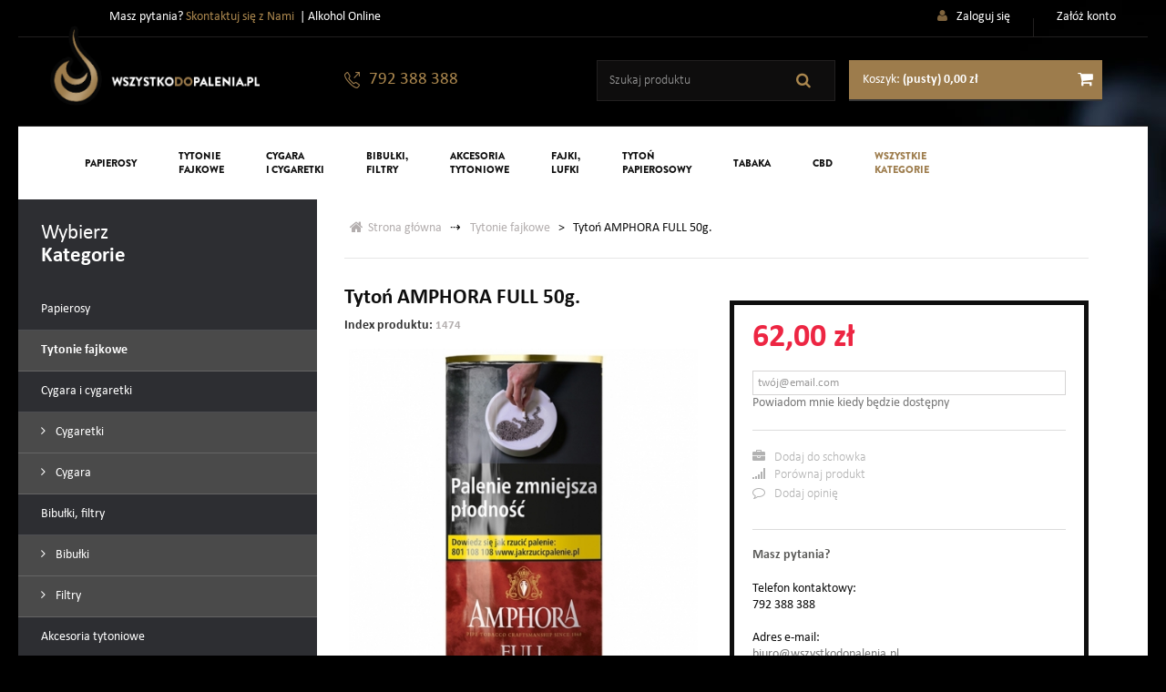

--- FILE ---
content_type: text/html; charset=utf-8
request_url: https://wszystkodopalenia.pl/tytonie-fajkowe-do-fajki/1491-tyton-amphora-50g.html
body_size: 15595
content:
<!DOCTYPE HTML>
<!--[if lt IE 7]> <html class="no-js lt-ie9 lt-ie8 lt-ie7 " lang="pl"><![endif]-->
<!--[if IE 7]><html class="no-js lt-ie9 lt-ie8 ie7" lang="pl"><![endif]-->
<!--[if IE 8]><html class="no-js lt-ie9 ie8" lang="pl"><![endif]-->
<!--[if gt IE 8]> <html class="no-js ie9" lang="pl"><![endif]-->
<html lang="pl">
	<head>
		<meta charset="utf-8" />
		<title>Tytoń AMPHORA FULL 50g. - WszystkoDoPalenia.pl</title>
		<meta name="generator" content="PrestaShop" />
		<meta name="robots" content="index,follow" />
		
				
		<meta name="viewport" content="width=device-width, minimum-scale=0.25, maximum-scale=1.6, initial-scale=1.0" /> 
		<meta name="apple-mobile-web-app-capable" content="yes" /> 
		<link rel="icon" type="image/vnd.microsoft.icon" href="/img/favicon.ico?1578909505" />
		<link rel="shortcut icon" type="image/x-icon" href="/img/favicon.ico?1578909505" />
		<link rel="stylesheet" href="https://wszystkodopalenia.pl/themes/wszystkodopalenia/js/scroll/jquery.mCustomScrollbar.css">
		<link rel="stylesheet" href="https://wszystkodopalenia.pl/themes/wszystkodopalenia/css/bootstrap_lib/bootstrap.css" type="text/css" />
			<link rel="stylesheet" href="/themes/wszystkodopalenia/css/global.css?v=3" type="text/css" media="all" />
			<link rel="stylesheet" href="/themes/wszystkodopalenia/css/autoload/highdpi.css?v=3" type="text/css" media="all" />
			<link rel="stylesheet" href="/themes/wszystkodopalenia/css/autoload/responsive-tables.css?v=3" type="text/css" media="all" />
			<link rel="stylesheet" href="/themes/wszystkodopalenia/css/autoload/uniform.default.css?v=3" type="text/css" media="all" />
			<link rel="stylesheet" href="/js/jquery/plugins/fancybox/jquery.fancybox.css?v=3" type="text/css" media="all" />
			<link rel="stylesheet" href="/themes/wszystkodopalenia/css/product.css?v=3" type="text/css" media="all" />
			<link rel="stylesheet" href="/themes/wszystkodopalenia/css/print.css?v=3" type="text/css" media="print" />
			<link rel="stylesheet" href="/js/jquery/plugins/bxslider/jquery.bxslider.css?v=3" type="text/css" media="all" />
			<link rel="stylesheet" href="/modules/cookiesplus/views/css/cookiesplus.css?v=3" type="text/css" media="all" />
			<link rel="stylesheet" href="/modules/cookiesplus/views/css/cookiesplus-material-icons.css?v=3" type="text/css" media="all" />
			<link rel="stylesheet" href="/themes/wszystkodopalenia/css/modules/blockcart/blockcart.css?v=3" type="text/css" media="all" />
			<link rel="stylesheet" href="/themes/wszystkodopalenia/css/modules/blockcategories/blockcategories.css?v=3" type="text/css" media="all" />
			<link rel="stylesheet" href="/themes/wszystkodopalenia/css/modules/blockcurrencies/blockcurrencies.css?v=3" type="text/css" media="all" />
			<link rel="stylesheet" href="/themes/wszystkodopalenia/css/modules/blocksearch/blocksearch.css?v=3" type="text/css" media="all" />
			<link rel="stylesheet" href="/modules/themeconfigurator/css/hooks.css?v=3" type="text/css" media="all" />
			<link rel="stylesheet" href="/themes/wszystkodopalenia/css/modules/productcomments/productcomments.css?v=3" type="text/css" media="all" />
			<link rel="stylesheet" href="/modules/blockkolekcje/blockkolekcje.css?v=3" type="text/css" media="all" />
			<link rel="stylesheet" href="/themes/wszystkodopalenia/css/modules/blocknewsletter/blocknewsletter.css?v=3" type="text/css" media="all" />
			<link rel="stylesheet" href="/themes/wszystkodopalenia/css/modules/blocktopmenu/css/blocktopmenu.css?v=3" type="text/css" media="all" />
			<link rel="stylesheet" href="/themes/wszystkodopalenia/css/modules/blocktopmenu/css/superfish-modified.css?v=3" type="text/css" media="all" />
			<link rel="stylesheet" href="/themes/wszystkodopalenia/css/modules/blockwishlist/blockwishlist.css?v=3" type="text/css" media="all" />
			<link rel="stylesheet" href="/themes/wszystkodopalenia/css/modules/blockviewed/blockviewed.css?v=3" type="text/css" media="all" />
			<link rel="stylesheet" href="/themes/wszystkodopalenia/css/modules/mailalerts/mailalerts.css?v=3" type="text/css" media="all" />
			<link rel="stylesheet" href="/modules/top1e_ajaxlivesearch/css/top1e_ajaxlivesearch.css?v=3" type="text/css" media="all" />
			<link rel="stylesheet" href="/modules/dotpay/css/front.css?v=3" type="text/css" media="all" />
			<link rel="stylesheet" href="/modules/paynow/views/css/front.css?v=3" type="text/css" media="all" />
			<link rel="stylesheet" href="/modules/gm_omniprice/views/css/gm_omniprice.css?v=3" type="text/css" media="all" />
			<link rel="stylesheet" href="/themes/wszystkodopalenia/css/product_list.css?v=3" type="text/css" media="all" />
			
<style>
            div#cookiesplus-modal,
        #cookiesplus-modal > div,
        #cookiesplus-modal p {
            background-color: #FFFFFF !important;
        }
    
            #cookiesplus-modal > div,
        #cookiesplus-modal p {
            color: #000 !important;
        }
    
            #cookiesplus-modal .cookiesplus-accept {
            background-color: #000 !important;
        }
    
            #cookiesplus-modal .cookiesplus-accept {
            border: 1px solid #000 !important;
        }
    

            #cookiesplus-modal .cookiesplus-accept {
            color: #FFFFFF !important;
        }
    
            #cookiesplus-modal .cookiesplus-accept {
            font-size: 16px !important;
        }
    
    
            #cookiesplus-modal .cookiesplus-more-information {
            background-color: #FFFFFF !important;
        }
    
            #cookiesplus-modal .cookiesplus-more-information {
            border: 1px solid #000 !important;
        }
    
            #cookiesplus-modal .cookiesplus-more-information {
            color: #000 !important;
        }
    
            #cookiesplus-modal .cookiesplus-more-information {
            font-size: 16px !important;
        }
    
    
            #cookiesplus-modal .cookiesplus-reject {
            background-color: #FFFFFF !important;
        }
    
            #cookiesplus-modal .cookiesplus-reject {
            border: 1px solid #000 !important;
        }
    
            #cookiesplus-modal .cookiesplus-reject {
            color: #000 !important;
        }
    
            #cookiesplus-modal .cookiesplus-reject {
            font-size: 16px !important;
        }
    
    
            #cookiesplus-modal .cookiesplus-save:not([disabled]) {
            background-color: #FFFFFF !important;
        }
    
            #cookiesplus-modal .cookiesplus-save:not([disabled]) {
            border: 1px solid #000 !important;
        }
    
            #cookiesplus-modal .cookiesplus-save:not([disabled]) {
            color: #000 !important;
        }
    
            #cookiesplus-modal .cookiesplus-save {
            font-size: 16px !important;
        }
    
    
            .cookiesplus-finality-switch-container label.technical {
	background-color: #000!important;
}
.cookiesplus-close-and-save {
	display: none !important;
}
#cookiesplus-modal .cookiesplus-accept {
	border: 0 !important;
}
.cookiesplus-actions .cookiesplus-btn {
  margin-left: 0 !important;
  width: 100%;
}
.cookiesplus-actions .cookiesplus-btn:nth-child(1) {
  order: 2;
}
.cookiesplus-actions .cookiesplus-btn:nth-child(2) {
  order: 1;
}
.cookiesplus-actions .cookiesplus-btn:nth-child(3) {
  order: 3;
}
.cookiesplus-actions .cookiesplus-btn * {
  align-items: center;
  display: flex;
  justify-content: center;
}
@media screen and (min-width: 1300px) {
  .cookiesplus-actions .cookiesplus-btn {
    width: calc(50% - 6px) !important;
  }
  .cookiesplus-actions .cookiesplus-btn.cookiesplus-accept {
  	width: 100% !important;
  }
  .cookiesplus-actions .cookiesplus-btn.cookiesplus-more-information {
  	width: 100% !important;
  }
  .cookiesplus-actions .cookiesplus-btn:nth-child(1) {
  	order: 3;
  }
  .cookiesplus-actions .cookiesplus-btn:nth-child(2) {
  	order: 1;
  }
  .cookiesplus-actions .cookiesplus-btn:nth-child(3) {
  	order: 2;
  }
}
@media screen and (min-width: 1900px) {
  .cookiesplus-actions .cookiesplus-btn,
  .cookiesplus-actions .cookiesplus-btn.cookiesplus-accept
  {
    width: calc(33.333333% - 10px) !important;
  }
  .cookiesplus-actions .cookiesplus-btn.cookiesplus-more-information {
  	width: calc(33.333333% - 10px) !important;
  }
  .cookiesplus-actions .cookiesplus-btn:nth-child(1) {
  	order: 2;
  }
  .cookiesplus-actions .cookiesplus-btn:nth-child(2) {
  	order: 3;
  }
  .cookiesplus-actions .cookiesplus-btn:nth-child(3) {
  	order: 1;
  }
}

    
    #cookiesplus-tab {
        
        
            }
</style>


<style type="text/css">
#follow-teaser  {
	background-color:#F3F3F3;
	border-bottom:none;
	text-shadow:#7e9f5f 1px 1px;
	color:white;
	font-weight:bold;
	padding:10px 0;
	font-size:1.05em;
	/*margin-bottom:20px;*/
}
#follow-teaser .wrap {
    margin: auto;
    position: relative;
    width: 959px;
	text-align:center
}
#follow-teaser .wrap a{text-decoration:none;opacity:1}
#follow-teaser .wrap a:hover{text-decoration:none;opacity:0.5}
.width_fbloginblock{margin-top:12px}

.wrap1 a{text-decoration:none;opacity:1}
.wrap1 a:hover{text-decoration:none;opacity:0.5}
.width_fbloginblock1{width:40px}

.wrap a{text-decoration:none;opacity:1}
.wrap a:hover{text-decoration:none;opacity:0.5}

a.fbloginblock-log-in:hover{opacity:0.5}
a.fbloginblock-log-in{opacity:1} 

.fbloginblock-columns15{margin-top:10px;margin-left:10px}
.fbloginblock-columns{margin-top:10px}

.fbloginblock-columns15 a{float:left;margin-top:10px;margin-right:5px;opacity:1}
.fbloginblock-columns15 a:hover{float:left;margin-top:10px;margin-right:5px;opacity:0.5}
.fbloginblock-columns15 a.fbloginblock-last{margin-right:0px!important;}

.fbloginblock-columns a{float:left;margin-top:10px;margin-right:5px;opacity:1}
.fbloginblock-columns a:hover{float:left;margin-top:10px;margin-right:5px;opacity:0.5}
.fbloginblock-columns a.fbloginblock-last{margin-right:0px!important;}
</style>






















			
		<!--[if IE 8]>
		
<script src="https://oss.maxcdn.com/libs/html5shiv/3.7.0/html5shiv.js"></script>
		
<script src="https://oss.maxcdn.com/libs/respond.js/1.3.0/respond.min.js"></script>
		<![endif]-->
		<link rel="stylesheet" href="https://wszystkodopalenia.pl/themes/wszystkodopalenia/js/owl-carousel/owl.carousel.css">
		<link rel="stylesheet" href="https://wszystkodopalenia.pl/themes/wszystkodopalenia/js/owl-carousel/owl.theme.css">
		
		<link href="/js/jquery/plugins/selectbox/jquery.selectBox.css" rel=stylesheet type="text/css" media=all />


	</head>
	<body id="product" class="product product-1491 product-tyton-amphora-50g category-99 category-tytonie-fajkowe-do-fajki hide-right-column lang_pl">
	
	
	
	
	
	<div id="top1e_url_ajax_search" style="display:none">
        <input type="hidden" value="https://wszystkodopalenia.pl/modules/top1e_ajaxlivesearch/controller_ajax_search.php" class="url_ajax" />
    </div>

					<div id="page">
			<div class="header-container">
				<header id="header">
				
					<div class="nav">
						<div class="max_container bghead">
							<div class="container">
								<div class="row">
									<nav>
										<span class="menu_top left">Masz pytania? <a href="https://wszystkodopalenia.pl/kontakt" rel="nofollow">Skontaktuj się z Nami</a></span>&nbsp;&nbsp;<Span style="color: #fff">|</Span> <a href="https://alkohol-online.pl" style="color: #fff;" target="_blank">Alkohol Online</a>
																				<span class="menu_top right"><a title="Konto użytkownika" href="https://wszystkodopalenia.pl/logowanie" rel="nofollow">Załóż konto</a></span>
										<span class="menu_top right space"></span>
										<span class="menu_top right"><i class="icon-user"></i><a title="Konto użytkownika" href="https://wszystkodopalenia.pl/moje-konto" rel="nofollow">Zaloguj się</a></span>
																				
	<span class="menu_top hidden"><a href="javascript:void(0);" onclick="$('#compare_form').submit();"><i class="icon-refresh"></i>Porównywarka:&nbsp;<strong class="total-compare-val">0</strong></a></span>
	<form id="compare_form" method="post" action="https://wszystkodopalenia.pl/products-comparison" class="left compare-form">
		<input type="hidden" name="compare_product_count" class="compare_product_count" value="0" />
		<input type="hidden" name="compare_product_list" class="compare_product_list" value="" />
	</form>
			
		
		
		
		
	
										
									</nav>
								</div>
							</div>
						</div>
					</div>
					
					<div class="max_container bghead">
						<div class="container">
							<div class="row">
								<div class="col-md-3 p0">
									<div id="header_logo">
										<a href="http://wszystkodopalenia.pl/" title="WszystkoDoPalenia.pl">
											<img class="logo img-responsive" src="/img/logo.png" alt="Tani tytoń i papierosy Sklep tytoniowy WszystkoDoPalenia.pl" />
											
										</a>
									</div>
								</div>
								<div class="col-sm-2 huser pt28">
									<div class="col-xs-12">
										<div class="left top-phone"></div>
										<div class="left">
											<p class="f19">792 388 388</p>
										</div>

									</div>
								</div>
																	<!-- Block search module TOP -->


<div id="search_block_top" class="col-sm-3 col-md-offset-1 clearfix">
	<form id="searchbox" method="get" action="https://wszystkodopalenia.pl/szukaj" >
		<input type="hidden" name="controller" value="search" />
		<input type="hidden" name="orderby" value="position" />
		<input type="hidden" name="orderway" value="desc" />
		<input class="search_query form-control" type="text" autocomplete="off" id="search_query_top" name="search_query" placeholder="Szukaj produktu" value="" />
		<button type="submit" name="submit_search" class="btn btn-default button-search">
			<span>Szukaj</span>
		</button>
	</form>
</div>

<!-- /Block search module TOP --><!-- MODULE Block cart -->
<div id="blockcart_top" class="pl0 hidden-xs col-sm-3 clearfix">
	<div class="shopping_cart col-xs-12">
		<a href="https://wszystkodopalenia.pl/szybkie-zakupy" title="Pokaż mój koszyk" rel="nofollow">
			Koszyk:
			<span class="ajax_cart_quantity unvisible">0</span>
			<span class="ajax_cart_product_txt unvisible">Produkt</span>
			<span class="ajax_cart_product_txt_s unvisible">Produkty</span>
			<span class="ajax_cart_total unvisible">
							</span>
			<span class="ajax_cart_no_product">(pusty)</span>
						<span class="price cart_block_total ajax_block_cart_total">(0,00 zł)</span>
			<div class="koszyk right"></div>
		</a>
					<div class="cart_block block exclusive">
				<div class="block_content">
					<!-- block list of products -->
					<div class="cart_block_list">
												<p class="cart_block_no_products">
							Brak produktów
						</p>
												<div class="cart-prices">
							
																					<div class="cart-prices-line last-line">
								<span class="price cart_block_total ajax_block_cart_total">0,00 zł</span>
								<span>Razem</span>
							</div>
													</div>
						<p class="cart-buttons">
							<a id="button_order_cart" class="btn btn-default button button-small" href="https://wszystkodopalenia.pl/szybkie-zakupy" title="Realizuj rezerwacje" rel="nofollow">
								<span>
									Realizuj rezerwacje<i class="icon-chevron-right right"></i>
								</span>
							</a>
						</p>
					</div>
				</div>
			</div><!-- .cart_block -->
			</div>
</div>

	<div id="layer_cart">
		<div class="clearfix">
			<div class="layer_cart_product col-xs-12 col-md-6">
				<span class="cross" title="Zamknij okno"></span>
				<div class="h2">
					<i class="icon-ok"></i>Produkt dodany poprawnie do Twojego koszyka
				</div>
				<div class="product-image-container layer_cart_img">
				</div>
				<div class="layer_cart_product_info">
					<span id="layer_cart_product_title" class="product-name"></span>
					<span id="layer_cart_product_attributes"></span>
					<div>
						<strong class="dark">Ilość</strong>
						<span id="layer_cart_product_quantity"></span>
					</div>
					<div>
						<strong class="dark">Razem</strong>
						<span id="layer_cart_product_price"></span>
					</div>
				</div>
			</div>
			<div class="layer_cart_cart col-xs-12 col-md-6">
				<div class="h2">
					<!-- Plural Case [both cases are needed because page may be updated in Javascript] -->
					<span class="ajax_cart_product_txt_s  unvisible">
						Ilość produktów w Twoim koszyku: <span class="ajax_cart_quantity">0</span>.
					</span>
					<!-- Singular Case [both cases are needed because page may be updated in Javascript] -->
					<span class="ajax_cart_product_txt ">
						Jest 1 produkt w Twoim koszyku.
					</span>
				</div>
	
				<div class="layer_cart_row">
					<strong class="dark">
						Razem produkty:
													(brutto)
											</strong>
					<span class="ajax_block_products_total">
											</span>
				</div>

	
								
								
				<div class="button-container">	
					<span class="continue btn btn-default button button-medium gray" title="Kontynuuj zakupy">
						<span>
							<i class="icon-chevron-left left"></i>Kontynuuj zakupy
						</span>
					</span>
					<a class="btn btn-default button button-medium"	href="https://wszystkodopalenia.pl/szybkie-zakupy" title="Przejdź do realizacji rezerwacji" rel="nofollow">
						<span>
							Przejdź do realizacji rezerwacji<i class="icon-chevron-right right"></i>
						</span>
					</a>	
				</div>
			</div>
		</div>
		<div class="crossseling"></div>
	</div> <!-- #layer_cart -->
	<div class="layer_cart_overlay"></div>

<!-- /MODULE Block cart -->

															</div>
						</div>
					</div>
										<div class="max_container white">
    					<div class="container">
    						<div class="row">
    								<!-- Menu -->
	<div id="block_top_menu" class="sf-contener clearfix col-lg-12">
		<div class="cat-title">Kategorie</div>
		<ul class="sf-menu clearfix menu-content">
			<li><a  href="/97-tanie-papierosy" title="Papierosy">Papierosy</a></li>
<li><a class="sline"  href="/99-tytonie-fajkowe-do-fajki" title="Tytoniefajkowe">Tytonie<br />fajkowe</a></li>
<li><a class="sline"  href="/100-cygara-i-cygaretki" title="Cygarai cygaretki">Cygara<br />i cygaretki</a></li>
<li><a class="sline"  href="/101-bibulki-filtry-do-papierosow" title="Bibułki,filtry">Bibułki,<br />filtry</a></li>
<li><a class="sline"  href="/102-akcesoria-tytoniowe" title="Akcesoriatytoniowe">Akcesoria<br />tytoniowe</a></li>
<li><a class="sline"  href="/103-fajki-lufki" title="Fajki,lufki">Fajki,<br />lufki</a></li>
<li><a class="sline"  href="/107-tani-tyton-papierosowy" title="Tytońpapierosowy">Tytoń<br />papierosowy</a></li>
<li><a  href="/119-tabaka" title="Tabaka">Tabaka</a></li>
<li><a href="https://wszystkodopalenia.pl/146-cbd" title="CBD">CBD</a><ul><li><a href="https://wszystkodopalenia.pl/177-inhalatory" title="Inhalatory">Inhalatory</a></li><li class="category-thumbnail"></li></ul></li><li><a class="sline braz" href="javascript:void(0);" title="Wszystkie<br/>kategorie">Wszystkie<br/>kategorie</a><ul><li><a href="https://wszystkodopalenia.pl/97-tanie-papierosy" title="Papierosy">Papierosy</a></li><li><a href="https://wszystkodopalenia.pl/99-tytonie-fajkowe-do-fajki" title="Tytonie fajkowe">Tytonie fajkowe</a></li><li><a href="javascript:void(0);" title="Cygara i cygaretki">Cygara i cygaretki</a><ul><li><a href="https://wszystkodopalenia.pl/125-cygaretki-smakowe-papierosy" title="Cygaretki">Cygaretki</a></li><li><a href="https://wszystkodopalenia.pl/126-tanie-cygara-kubanskie-imprezowe" title="Cygara">Cygara</a></li></ul></li><li><a href="javascript:void(0);" title="Bibułki, filtry">Bibułki, filtry</a><ul><li><a href="https://wszystkodopalenia.pl/130-bibulki" title="Bibułki">Bibułki</a></li><li><a href="https://wszystkodopalenia.pl/131-filtry" title="Filtry">Filtry</a></li></ul></li><li><a href="https://wszystkodopalenia.pl/102-akcesoria-tytoniowe" title="Akcesoria tytoniowe">Akcesoria tytoniowe</a></li><li><a href="javascript:void(0);" title="Fajki, lufki">Fajki, lufki</a><ul><li><a href="https://wszystkodopalenia.pl/127-fajki-drewniane" title="Fajki drewniane">Fajki drewniane</a></li><li><a href="https://wszystkodopalenia.pl/128-fajki-lufki-szklane" title="Fajki, lufki szklane">Fajki, lufki szklane</a></li><li><a href="javascript:void(0);" title="Fajki wodne szklane i  akrylowe">Fajki wodne szklane i  akrylowe</a><ul><li><a href="https://wszystkodopalenia.pl/139-bongo-sklep-do-palenia" title="Bongo">Bongo</a></li><li><a href="https://wszystkodopalenia.pl/140-shisha-sklep" title="Shisha">Shisha</a></li></ul></li><li><a href="https://wszystkodopalenia.pl/134-fajki-lufki-metalowe" title="Fajki metalowe">Fajki metalowe</a></li><li><a href="https://wszystkodopalenia.pl/141-akcesoria-tytonie-do-fajki-wodnej" title="Akcesoria, tytonie do fajki wodnej">Akcesoria, tytonie do fajki wodnej</a></li></ul></li><li><a href="https://wszystkodopalenia.pl/104-gilzy-papierosowe" title="Gilzy">Gilzy</a></li><li><a href="https://wszystkodopalenia.pl/107-tani-tyton-papierosowy" title="Tytonie papierosowe">Tytonie papierosowe</a></li><li><a href="https://wszystkodopalenia.pl/108-zapalniczki" title="Zapalniczki">Zapalniczki</a></li><li><a href="https://wszystkodopalenia.pl/119-tabaka" title="Tabaka">Tabaka</a></li><li><a href="https://wszystkodopalenia.pl/120-napelniarki-zwijarki" title="Napełniarki, zwijarki">Napełniarki, zwijarki</a></li><li><a href="https://wszystkodopalenia.pl/133-popielniczki" title="Popielniczki">Popielniczki</a></li><li><a href="javascript:void(0);" title="Papierośnice, piersiówki">Papierośnice, piersiówki</a><ul><li><a href="https://wszystkodopalenia.pl/136-papierosnice" title="Papierośnice">Papierośnice</a></li><li><a href="https://wszystkodopalenia.pl/137-piersiowki" title="Piersiówki">Piersiówki</a></li></ul></li><li><a href="https://wszystkodopalenia.pl/145-mlynki-do-tytoniu" title="Młynki do tytoniu">Młynki do tytoniu</a></li><li><a href="https://wszystkodopalenia.pl/146-cbd" title="CBD">CBD</a><ul><li><a href="https://wszystkodopalenia.pl/177-inhalatory" title="Inhalatory">Inhalatory</a></li></ul></li><li><a href="https://wszystkodopalenia.pl/149-spray-karty-kapsulki-aromatyzujace" title="Spray, karty, kapsułki aromatyzujące">Spray, karty, kapsułki aromatyzujące</a></li><li><a href="https://wszystkodopalenia.pl/153-zestawy-prezentowe" title="Zestawy prezentowe">Zestawy prezentowe</a></li><li><a href="javascript:void(0);" title="Wkłady tytoniowe">Wkłady tytoniowe</a><ul><li><a href="https://wszystkodopalenia.pl/162-neo" title="NEO">NEO</a></li><li><a href="https://wszystkodopalenia.pl/163-fiit" title="FIIT">FIIT</a></li><li><a href="https://wszystkodopalenia.pl/164-kent" title="KENT">KENT</a></li><li><a href="https://wszystkodopalenia.pl/166-veo" title="VEO">VEO</a></li><li><a href="https://wszystkodopalenia.pl/175-terea" title="TEREA">TEREA</a></li><li><a href="https://wszystkodopalenia.pl/182-delia" title="DELIA">DELIA</a></li><li><a href="https://wszystkodopalenia.pl/183-virto" title="VIRTO">VIRTO</a></li><li><a href="https://wszystkodopalenia.pl/184-rivo" title="RIVO">RIVO</a></li></ul></li></ul></li>
					</ul>
	</div>
	<!--/ Menu -->

    						</div>
    					</div>
					</div>
									</header>
			</div>
			<div class="columns-container">
			    			    <div class="max_container white">
			    				<div id="columns" class="container wbg">
				    					<div class="row">
												<div id="left_column" class="column col-xs-12 col-sm-3">
		<a name="cats"></a>
	<!-- Block categories module -->
	
		<div id="categories_block_left" class="block hidden-xs">
			<p class="title_cat">
				<span>Wybierz</span><br/>
				Kategorie
			</p>
			<div class="block_content">
				<ul class="tree dhtml">
																		
<li >
	<a 
	href="https://wszystkodopalenia.pl/97-tanie-papierosy" title="Papierosy">
		Papierosy
	</a>
		</li>

																								
<li >
	<a 
	href="https://wszystkodopalenia.pl/99-tytonie-fajkowe-do-fajki" class="selected" title="Tytonie fajkowe">
		Tytonie fajkowe
	</a>
		<span class="arrow_g"></span>
		</li>

																								
<li >
	<a 
	href="https://wszystkodopalenia.pl/100-cygara-i-cygaretki" title="Cygara i cygaretki">
		Cygara i cygaretki
	</a>
				<ul>
												
<li >
	<a 
	href="https://wszystkodopalenia.pl/125-cygaretki-smakowe-papierosy" title="Cygaretki">
		Cygaretki
	</a>
		</li>

																
<li class="last">
	<a 
	href="https://wszystkodopalenia.pl/126-tanie-cygara-kubanskie-imprezowe" title="Cygara">
		Cygara
	</a>
		</li>

									</ul>
	</li>

																								
<li >
	<a 
	href="https://wszystkodopalenia.pl/101-bibulki-filtry-do-papierosow" title="Bibułki, filtry">
		Bibułki, filtry
	</a>
				<ul>
												
<li >
	<a 
	href="https://wszystkodopalenia.pl/130-bibulki" title="Bibułki">
		Bibułki
	</a>
		</li>

																
<li class="last">
	<a 
	href="https://wszystkodopalenia.pl/131-filtry" title="Filtry">
		Filtry
	</a>
		</li>

									</ul>
	</li>

																								
<li >
	<a 
	href="https://wszystkodopalenia.pl/102-akcesoria-tytoniowe" title="Akcesoria tytoniowe">
		Akcesoria tytoniowe
	</a>
		</li>

																								
<li >
	<a 
	href="https://wszystkodopalenia.pl/103-fajki-lufki" title="Fajki, lufki">
		Fajki, lufki
	</a>
				<ul>
												
<li >
	<a 
	href="https://wszystkodopalenia.pl/127-fajki-drewniane" title="Fajki drewniane">
		Fajki drewniane
	</a>
		</li>

																
<li >
	<a 
	href="https://wszystkodopalenia.pl/128-fajki-lufki-szklane" title="Fajki, lufki szklane">
		Fajki, lufki szklane
	</a>
		</li>

																
<li >
	<a 
	href="https://wszystkodopalenia.pl/129-fajki-wodne-szklane-i-akrylowe" title="Fajki wodne szklane i  akrylowe">
		Fajki wodne szklane i  akrylowe
	</a>
				<ul>
												
<li >
	<a 
	href="https://wszystkodopalenia.pl/139-bongo-sklep-do-palenia" title="Bongo">
		Bongo
	</a>
		</li>

																
<li class="last">
	<a 
	href="https://wszystkodopalenia.pl/140-shisha-sklep" title="Shisha">
		Shisha
	</a>
		</li>

									</ul>
	</li>

																
<li >
	<a 
	href="https://wszystkodopalenia.pl/134-fajki-lufki-metalowe" title="Fajki metalowe">
		Fajki metalowe
	</a>
		</li>

																
<li class="last">
	<a 
	href="https://wszystkodopalenia.pl/141-akcesoria-tytonie-do-fajki-wodnej" title="Akcesoria, tytonie do fajki wodnej">
		Akcesoria, tytonie do fajki wodnej
	</a>
		</li>

									</ul>
	</li>

																								
<li >
	<a 
	href="https://wszystkodopalenia.pl/104-gilzy-papierosowe" title="Gilzy">
		Gilzy
	</a>
		</li>

																								
<li >
	<a 
	href="https://wszystkodopalenia.pl/107-tani-tyton-papierosowy" title="Tytonie papierosowe">
		Tytonie papierosowe
	</a>
		</li>

																								
<li >
	<a 
	href="https://wszystkodopalenia.pl/108-zapalniczki" title="Zapalniczki">
		Zapalniczki
	</a>
		</li>

																								
<li >
	<a 
	href="https://wszystkodopalenia.pl/119-tabaka" title="Tabaka">
		Tabaka
	</a>
		</li>

																								
<li >
	<a 
	href="https://wszystkodopalenia.pl/120-napelniarki-zwijarki" title="Napełniarki, zwijarki">
		Napełniarki, zwijarki
	</a>
		</li>

																								
<li >
	<a 
	href="https://wszystkodopalenia.pl/133-popielniczki" title="Popielniczki">
		Popielniczki
	</a>
		</li>

																								
<li >
	<a 
	href="https://wszystkodopalenia.pl/135-papierosnice-piersiowki" title="Papierośnice, piersiówki">
		Papierośnice, piersiówki
	</a>
				<ul>
												
<li >
	<a 
	href="https://wszystkodopalenia.pl/136-papierosnice" title="Papierośnice">
		Papierośnice
	</a>
		</li>

																
<li class="last">
	<a 
	href="https://wszystkodopalenia.pl/137-piersiowki" title="Piersiówki">
		Piersiówki
	</a>
		</li>

									</ul>
	</li>

																								
<li >
	<a 
	href="https://wszystkodopalenia.pl/145-mlynki-do-tytoniu" title="Młynki do tytoniu">
		Młynki do tytoniu
	</a>
		</li>

																								
<li >
	<a 
	href="https://wszystkodopalenia.pl/146-cbd" title="CBD">
		CBD
	</a>
				<ul>
												
<li class="last">
	<a 
	href="https://wszystkodopalenia.pl/177-inhalatory" title="Inhalatory">
		Inhalatory
	</a>
		</li>

									</ul>
	</li>

																								
<li >
	<a 
	href="https://wszystkodopalenia.pl/149-spray-karty-kapsulki-aromatyzujace" title="Spray, karty, kapsułki aromatyzujące">
		Spray, karty, kapsułki aromatyzujące
	</a>
		</li>

																								
<li >
	<a 
	href="https://wszystkodopalenia.pl/153-zestawy-prezentowe" title="Zestawy prezentowe">
		Zestawy prezentowe
	</a>
		</li>

																								
<li class="last">
	<a 
	href="https://wszystkodopalenia.pl/160-wklady-tytoniowe" title="Wkłady tytoniowe">
		Wkłady tytoniowe
	</a>
				<ul>
												
<li >
	<a 
	href="https://wszystkodopalenia.pl/162-neo" title="NEO">
		NEO
	</a>
		</li>

																
<li >
	<a 
	href="https://wszystkodopalenia.pl/163-fiit" title="FIIT">
		FIIT
	</a>
		</li>

																
<li >
	<a 
	href="https://wszystkodopalenia.pl/164-kent" title="KENT">
		KENT
	</a>
		</li>

																
<li >
	<a 
	href="https://wszystkodopalenia.pl/166-veo" title="VEO">
		VEO
	</a>
		</li>

																
<li >
	<a 
	href="https://wszystkodopalenia.pl/175-terea" title="TEREA">
		TEREA
	</a>
		</li>

																
<li >
	<a 
	href="https://wszystkodopalenia.pl/182-delia" title="DELIA">
		DELIA
	</a>
		</li>

																
<li >
	<a 
	href="https://wszystkodopalenia.pl/183-virto" title="VIRTO">
		VIRTO
	</a>
		</li>

																
<li class="last">
	<a 
	href="https://wszystkodopalenia.pl/184-rivo" title="RIVO">
		RIVO
	</a>
		</li>

									</ul>
	</li>

															</ul>
			</div>
		</div>
	<!-- /Block categories module -->
	
	<!-- Block CMS module -->
		<!-- /Block CMS module -->
</div>
												<div id="center_column" class=" center_column col-xs-12 col-sm-9">
													
<!-- Breadcrumb -->
		<div class="breadcrumb clearfix">
		<a class="home" href="http://wszystkodopalenia.pl/" title="Powr&oacute;t do strony gł&oacute;wnej"><i class="icon-home"></i>Strona główna</a>
					<span class="navigation-pipe" >&#8674;</span>
							<a href="https://wszystkodopalenia.pl/99-tytonie-fajkowe-do-fajki" title="Tytonie fajkowe" data-gg="">Tytonie fajkowe</a><span class="navigation-pipe">></span>Tytoń AMPHORA FULL 50g.
						</div>
		<div class="right">
		
	</div>
		<!-- /Breadcrumb -->

							

								<div class="primary_block row" itemscope itemtype="http://schema.org/Product">
					<div class="container">
				<div class="top-hr"></div>
			</div>
								<!-- left infos-->  
		<div class="pb-left-column col-xs-12 col-sm-6 col-md-6">
			
			<h1 itemprop="name">Tytoń AMPHORA FULL 50g.</h1>
			<p id="product_reference">
				<label>Index produktu: </label>
				<span class="editable" itemprop="sku">1474</span>
			</p>
			<!-- product img-->        
			<div id="image-block" class="clearfix">
									<span id="view_full_size">
													<img id="bigpic" itemprop="image" src="https://wszystkodopalenia.pl/4154-large_default/tyton-amphora-50g.jpg" title="Tytoń AMPHORA FULL 50g." alt="Tytoń AMPHORA FULL 50g." width="458" height="458"/>
							
											</span>
											</div> <!-- end image-block -->
							<!-- thumbnails -->
				<div id="views_block" class="clearfix hidden">
										<div id="thumbs_list">
						<ul id="thumbs_list_frame">
																																																						<li id="thumbnail_4154" class="last">
									<a 
																					href="https://wszystkodopalenia.pl/4154-thickbox_default/tyton-amphora-50g.jpg"
											data-fancybox-group="other-views"
											class="fancybox shown"
																				title="Tytoń AMPHORA FULL 50g.">
										<img class="img-responsive" id="thumb_4154" src="https://wszystkodopalenia.pl/4154-cart_default/tyton-amphora-50g.jpg" alt="Tytoń AMPHORA FULL 50g." title="Tytoń AMPHORA FULL 50g." height="80" width="80" itemprop="image" />
									</a>
								</li>
																			</ul>
					</div> <!-- end thumbs_list -->
									</div> <!-- end views-block -->
				<!-- end thumbnails -->
									
		</div> <!-- end pb-left-column -->
		<!-- end left infos--> 
		
		<!-- pb-right-column-->
		<pre style="display: none">0</pre>
		<div class="pb-right-column col-xs-12 col-sm-6 col-md-6">
						<!-- add to cart form-->
			<form id="buy_block" action="https://wszystkodopalenia.pl/koszyk" method="post">
				<!-- hidden datas -->
				<p class="hidden">
					<input type="hidden" name="token" value="7eba70504643b9396911a275824bfffd" />
					<input type="hidden" name="id_product" value="1491" id="product_page_product_id" />
					<input type="hidden" name="add" value="1" />
					<input type="hidden" name="id_product_attribute" id="idCombination" value="" />
				</p>
				<div class="box-info-product p20">
					<div class="pb20">
						
						<div class="content_prices clearfix">
															<!-- prices -->
								<div class="price">
									<p class="our_price_display" itemprop="offers" itemscope itemtype="http://schema.org/Offer">
																															<span id="our_price_display" itemprop="price">62,00 zł</span>
											<!--												brutto											-->
											<meta itemprop="priceCurrency" content="PLN" />
																				<sup id="old_price" class="hidden">
																							<span id="old_price_display"></span>
												<!-- brutto -->
																					</sup>
									</p>
									<p id="reduction_percent"  style="display:none;">
										<span id="reduction_percent_display">
																					</span>
									</p>
									
																	</div> <!-- end prices -->
								<p id="reduction_amount"  style="display:none">
									<span id="reduction_amount_display">
																		</span>
								</p>
																															 
							<div class="clear"></div>
						</div> <!-- end content_prices -->
						
												
																								<p id="availability_date" style="display: none;">
							<span id="availability_date_label">Data dostępności:</span>
							<span id="availability_date_value"></span>
						</p>
						<!-- Out of stock hook -->
						<div id="oosHook">
							<!-- MODULE MailAlerts -->
			<p class="form-group">
			<input type="text" id="oos_customer_email" name="customer_email" size="20" value="twój@email.com" class="mailalerts_oos_email form-control" />
    	</p>
    	<a href="#" title="Powiadom mnie kiedy będzie dostępny" id="mailalert_link" rel="nofollow">Powiadom mnie kiedy będzie dostępny</a>
	<span id="oos_customer_email_result" style="display:none; display: block;"></span>

<!-- END : MODULE MailAlerts -->
						</div>
					</div>
					
					<div class="space"></div>
					
										
										<div class="ptb20">
						<!-- usefull links-->
						<ul id="usefull_link_block" class="clearfix no-print">
							<li>
								<a rel="nofollow" onclick="WishlistCart('wishlist_block_list', 'add', '', false, 1); return false;" rel="" href="#" class="addToWishlist wishlistProd_"><i class="icon-briefcase"></i>Dodaj do schowka</a>
							</li>
							<li>
								<a rel="nofollow" class="add_to_compare" href="" data-id-product=""><i class="icon-signal"></i>Porównaj produkt</a>
							</li>
														 
<li class="product_comments">
	<div id="product_comments_block_extra" class="no-print" itemprop="aggregateRating" itemscope itemtype="http://schema.org/AggregateRating">
		<ul class="comments_advices">
								<a rel="nofollow" class="open-comment-form" href="#new_comment_form"><i class="icon-comment-alt"></i>Dodaj opinię</a>
					</ul>
	</div>
</li>
<!--  /Module ProductComments -->
													</ul>
						
					</div>
					<div class="space"></div>
										<div class="pt20 specialista">
						<div class="desc">
							<p>Masz pytania?</p>
							<span>Telefon kontaktowy:<br/><span class="biger">792 388 388</span></span><br/><br/>
							<span>Adres e-mail:<br/><a rel="nofollow" href="mailto:biuro@wszystkodopalenia.pl">biuro@wszystkodopalenia.pl</a></span>
						</div>
					</div>
				</div> <!-- end box-info-product -->
			</form>
						
		</div> <!-- end pb-right-column-->
	</div> <!-- end primary_block -->
		
		<ul id="home-page-tabs" class="nav nav-tabs" role="tablist">
                        <li class="active col-sm-4"><a href="#opis" role="tab" data-toggle="tab">Informacje o produkcie</a></li>
                    
 
<li class="col-sm-3"><a href="#idTab5" role="tab" data-toggle="tab">Opinie o produkcie</a></li>
                  </ul>
        
        <div class="tab-content p20">
                                <div class="tab-pane fade in active" id="opis">
                  												<div class="rte"><p>Tytoń Amphora to kompozycja subtelnych aromatów zainspirowana słodyczą liści tytoniu Virginia. Znakomicie dobrane, najwyższej jakości tytonie, z delikatną nutą owocową tworzą mieszankę o niepowtarzalnym smaku i zapachu.</p>
<p></p></div>
					                  </div>
                    		<div id="idTab5" class="tab-pane fade">
	<div id="product_comments_block_tab">
								<p class="align_center">
				<a id="new_comment_tab_btn" class="btn btn-default button button-small open-comment-form" href="#new_comment_form">
					<span>Bądź pierwszym który napisze recenzję !</span>
				</a>
			</p>
						
	</div> <!-- #product_comments_block_tab -->
</div>

<!-- Fancybox -->
<div style="display: none;">
	<div id="new_comment_form">
		<form id="id_new_comment_form" action="#">
			<h2 class="page-subheading">
				Napisz opinię
			</h2>
			<div class="row">
									<div class="product clearfix  col-xs-12 col-sm-6">
						<img src="https://wszystkodopalenia.pl/4154-medium_default/tyton-amphora-50g.jpg" height="125" width="125" alt="Tytoń AMPHORA FULL 50g." />
						<div class="product_desc">
							<p class="product_name">
								<strong>Tytoń AMPHORA FULL 50g.</strong>
							</p>
							
						</div>
					</div>
								<div class="new_comment_form_content col-xs-12 col-sm-6">
					<h2>Napisz opinię</h2>
					<div id="new_comment_form_error" class="error" style="display: none; padding: 15px 25px">
						<ul></ul>
					</div>
											<ul id="criterions_list">
													<li>
								<label>Quality:</label>
								<div class="star_content">
									<input class="star" type="radio" name="criterion[1]" value="1" />
									<input class="star" type="radio" name="criterion[1]" value="2" />
									<input class="star" type="radio" name="criterion[1]" value="3" checked="checked" />
									<input class="star" type="radio" name="criterion[1]" value="4" />
									<input class="star" type="radio" name="criterion[1]" value="5" />
								</div>
								<div class="clearfix"></div>
							</li>
												</ul>
										<label for="comment_title">
						Title: <sup class="required">*</sup>
					</label>
					<input id="comment_title" name="title" type="text" value=""/>
					<label for="content">
						Comment: <sup class="required">*</sup>
					</label>
					<textarea id="content" name="content"></textarea>
											<label>
							Twoje imię i nazwisko:: <sup class="required">*</sup>
						</label>
						<input id="commentCustomerName" name="customer_name" type="text" value=""/>
										<div id="new_comment_form_footer">
						<input id="id_product_comment_send" name="id_product" type="hidden" value='1491' />
						<p class="fl required"><sup>*</sup> Pola wymagane</p>
						<p class="fr">
							<button id="submitNewMessage" name="submitMessage" type="submit" class="btn button button-small">
								<span>Wyślij</span>
							</button>&nbsp;
							lub&nbsp;
							<a class="closefb" href="#">
								Anuluj
							</a>
						</p>
						<div class="clearfix"></div>
					</div> <!-- #new_comment_form_footer -->
				</div>
			</div>
		</form><!-- /end new_comment_form_content -->
	</div>
</div>
<!-- End fancybox -->
      		        </div>
            
            
				

		
				<ul id="home-page-tabs2" class="nav nav-tabs" role="tablist">
							<li class="col-sm-3"><a href="#zserii" role="tab" data-toggle="tab">Podobne produkty</a></li>
						
			<li id="owl_nav" class="col-sm-1 p0 right">
				<span id="prev"></span>
				<span id="next"></span>
			</li>
		</ul>
		<div class="tab-content tab-content2">
						<!--Accessories -->
			<section id="zserii" class="tab-pane fade">
				<div class="products_block accessories-block clearfix">
					<div class="block_content">
						<ul id="" class="owl_cont product_list grid row clearfix">
																							<li class="ajax_block_product  item  first_item product_accessories_description">
									<div class="product-container">
										<div class="left-block">
											<div class="product-image-container">
												<a class="product_img_link"	href="https://wszystkodopalenia.pl/tytonie-fajkowe-do-fajki/2609-tyton-amphora-mellow-blend-50g.html" title="Tytoń AMPHORA MELLOW BLEND 50g." itemprop="url">
													<img class="replace-2x img-responsive" src="https://wszystkodopalenia.pl/4734-home_default/tyton-amphora-mellow-blend-50g.jpg" alt="Tytoń AMPHORA MELLOW BLEND 50g." title="Tytoń AMPHORA MELLOW BLEND 50g."  width="250" height="250" itemprop="image" />
												</a>
																																			</div>
										</div>
										<div class="right-block">
																						<h5 itemprop="name">
																								<a class="product-name" href="https://wszystkodopalenia.pl/tytonie-fajkowe-do-fajki/2609-tyton-amphora-mellow-blend-50g.html" title="Tytoń AMPHORA MELLOW BLEND 50g." itemprop="url" >
													Tytoń AMPHORA MELLOW BLEND 50g.
												</a>
											</h5>
																																			<div itemprop="offers" itemscope itemtype="http://schema.org/Offer" class="content_price">
																											<span itemprop="price" class="price product-price ">
															62,00 zł														</span>
														<meta itemprop="priceCurrency" content="0" />
																																							</div>
																																	</div>
									</div>
								</li>
																							<li class="ajax_block_product  item  item product_accessories_description">
									<div class="product-container">
										<div class="left-block">
											<div class="product-image-container">
												<a class="product_img_link"	href="https://wszystkodopalenia.pl/tytonie-fajkowe-do-fajki/2610-tyton-amphora-orginal-blend-50g.html" title="Tytoń AMPHORA ORGINAL BLEND 50g." itemprop="url">
													<img class="replace-2x img-responsive" src="https://wszystkodopalenia.pl/4735-home_default/tyton-amphora-orginal-blend-50g.jpg" alt="Tytoń AMPHORA ORGINAL BLEND 50g." title="Tytoń AMPHORA ORGINAL BLEND 50g."  width="250" height="250" itemprop="image" />
												</a>
																																			</div>
										</div>
										<div class="right-block">
																						<h5 itemprop="name">
																								<a class="product-name" href="https://wszystkodopalenia.pl/tytonie-fajkowe-do-fajki/2610-tyton-amphora-orginal-blend-50g.html" title="Tytoń AMPHORA ORGINAL BLEND 50g." itemprop="url" >
													Tytoń AMPHORA ORGINAL BLEND 50g.
												</a>
											</h5>
																																			<div itemprop="offers" itemscope itemtype="http://schema.org/Offer" class="content_price">
																											<span itemprop="price" class="price product-price ">
															55,10 zł														</span>
														<meta itemprop="priceCurrency" content="0" />
																																							</div>
																																	</div>
									</div>
								</li>
																							<li class="ajax_block_product  item  item product_accessories_description">
									<div class="product-container">
										<div class="left-block">
											<div class="product-image-container">
												<a class="product_img_link"	href="https://wszystkodopalenia.pl/tytonie-fajkowe-do-fajki/2611-tyton-amphora-rich-aroma-50g.html" title="Tytoń AMPHORA RICH AROMA 50g." itemprop="url">
													<img class="replace-2x img-responsive" src="https://wszystkodopalenia.pl/4736-home_default/tyton-amphora-rich-aroma-50g.jpg" alt="Tytoń AMPHORA RICH AROMA 50g." title="Tytoń AMPHORA RICH AROMA 50g."  width="250" height="250" itemprop="image" />
												</a>
																																					<span class="sale-box">
														<span class="sale-label">Promocja</span>
													</span>
																							</div>
										</div>
										<div class="right-block">
																						<h5 itemprop="name">
																								<a class="product-name" href="https://wszystkodopalenia.pl/tytonie-fajkowe-do-fajki/2611-tyton-amphora-rich-aroma-50g.html" title="Tytoń AMPHORA RICH AROMA 50g." itemprop="url" >
													Tytoń AMPHORA RICH AROMA 50g.
												</a>
											</h5>
																																			<div itemprop="offers" itemscope itemtype="http://schema.org/Offer" class="content_price">
																											<span itemprop="price" class="price product-price ">
															62,00 zł														</span>
														<meta itemprop="priceCurrency" content="0" />
																																							</div>
																																	</div>
									</div>
								</li>
																							<li class="ajax_block_product  item  item product_accessories_description">
									<div class="product-container">
										<div class="left-block">
											<div class="product-image-container">
												<a class="product_img_link"	href="https://wszystkodopalenia.pl/tytonie-fajkowe-do-fajki/2998-tyton-amphora-burley-50g.html" title="Tytoń AMPHORA BURLEY 50g." itemprop="url">
													<img class="replace-2x img-responsive" src="https://wszystkodopalenia.pl/5088-home_default/tyton-amphora-burley-50g.jpg" alt="Tytoń AMPHORA BURLEY 50g." title="Tytoń AMPHORA BURLEY 50g."  width="250" height="250" itemprop="image" />
												</a>
																																			</div>
										</div>
										<div class="right-block">
																						<h5 itemprop="name">
																								<a class="product-name" href="https://wszystkodopalenia.pl/tytonie-fajkowe-do-fajki/2998-tyton-amphora-burley-50g.html" title="Tytoń AMPHORA BURLEY 50g." itemprop="url" >
													Tytoń AMPHORA BURLEY 50g.
												</a>
											</h5>
																																			<div itemprop="offers" itemscope itemtype="http://schema.org/Offer" class="content_price">
																											<span itemprop="price" class="price product-price ">
															62,00 zł														</span>
														<meta itemprop="priceCurrency" content="0" />
																																							</div>
																																	</div>
									</div>
								</li>
																							<li class="ajax_block_product  item  item product_accessories_description">
									<div class="product-container">
										<div class="left-block">
											<div class="product-image-container">
												<a class="product_img_link"	href="https://wszystkodopalenia.pl/tytonie-fajkowe-do-fajki/2999-tyton-amphora-english-blend-50g.html" title="Tytoń AMPHORA ENGLISH BLEND 50g." itemprop="url">
													<img class="replace-2x img-responsive" src="https://wszystkodopalenia.pl/5089-home_default/tyton-amphora-english-blend-50g.jpg" alt="Tytoń AMPHORA ENGLISH BLEND 50g." title="Tytoń AMPHORA ENGLISH BLEND 50g."  width="250" height="250" itemprop="image" />
												</a>
																																			</div>
										</div>
										<div class="right-block">
																						<h5 itemprop="name">
																								<a class="product-name" href="https://wszystkodopalenia.pl/tytonie-fajkowe-do-fajki/2999-tyton-amphora-english-blend-50g.html" title="Tytoń AMPHORA ENGLISH BLEND 50g." itemprop="url" >
													Tytoń AMPHORA ENGLISH BLEND 50g.
												</a>
											</h5>
																																			<div itemprop="offers" itemscope itemtype="http://schema.org/Offer" class="content_price">
																											<span itemprop="price" class="price product-price ">
															62,00 zł														</span>
														<meta itemprop="priceCurrency" content="0" />
																																							</div>
																																	</div>
									</div>
								</li>
																							<li class="ajax_block_product  item  item product_accessories_description">
									<div class="product-container">
										<div class="left-block">
											<div class="product-image-container">
												<a class="product_img_link"	href="https://wszystkodopalenia.pl/tytonie-fajkowe-do-fajki/3000-tyton-amphora-kentucky-blend-50g.html" title="Tytoń AMPHORA KENTUCKY BLEND 50g." itemprop="url">
													<img class="replace-2x img-responsive" src="https://wszystkodopalenia.pl/5090-home_default/tyton-amphora-kentucky-blend-50g.jpg" alt="Tytoń AMPHORA KENTUCKY BLEND 50g." title="Tytoń AMPHORA KENTUCKY BLEND 50g."  width="250" height="250" itemprop="image" />
												</a>
																																			</div>
										</div>
										<div class="right-block">
																						<h5 itemprop="name">
																								<a class="product-name" href="https://wszystkodopalenia.pl/tytonie-fajkowe-do-fajki/3000-tyton-amphora-kentucky-blend-50g.html" title="Tytoń AMPHORA KENTUCKY BLEND 50g." itemprop="url" >
													Tytoń AMPHORA KENTUCKY BLEND 50g.
												</a>
											</h5>
																																			<div itemprop="offers" itemscope itemtype="http://schema.org/Offer" class="content_price">
																											<span itemprop="price" class="price product-price ">
															62,00 zł														</span>
														<meta itemprop="priceCurrency" content="0" />
																																							</div>
																																	</div>
									</div>
								</li>
																							<li class="ajax_block_product  item  item product_accessories_description">
									<div class="product-container">
										<div class="left-block">
											<div class="product-image-container">
												<a class="product_img_link"	href="https://wszystkodopalenia.pl/tytonie-fajkowe-do-fajki/3001-tyton-amphora-virginia-50g.html" title="Tytoń AMPHORA VIRGINIA 50g." itemprop="url">
													<img class="replace-2x img-responsive" src="https://wszystkodopalenia.pl/5091-home_default/tyton-amphora-virginia-50g.jpg" alt="Tytoń AMPHORA VIRGINIA 50g." title="Tytoń AMPHORA VIRGINIA 50g."  width="250" height="250" itemprop="image" />
												</a>
																																			</div>
										</div>
										<div class="right-block">
																						<h5 itemprop="name">
																								<a class="product-name" href="https://wszystkodopalenia.pl/tytonie-fajkowe-do-fajki/3001-tyton-amphora-virginia-50g.html" title="Tytoń AMPHORA VIRGINIA 50g." itemprop="url" >
													Tytoń AMPHORA VIRGINIA 50g.
												</a>
											</h5>
																																			<div itemprop="offers" itemscope itemtype="http://schema.org/Offer" class="content_price">
																											<span itemprop="price" class="price product-price ">
															62,00 zł														</span>
														<meta itemprop="priceCurrency" content="0" />
																																							</div>
																																	</div>
									</div>
								</li>
																							<li class="ajax_block_product  item  last_item product_accessories_description">
									<div class="product-container">
										<div class="left-block">
											<div class="product-image-container">
												<a class="product_img_link"	href="https://wszystkodopalenia.pl/tytonie-fajkowe-do-fajki/3130-tyton-amphora-black-cavendish-40g.html" title="Tytoń AMPHORA BLACK CAVENDISH 40g." itemprop="url">
													<img class="replace-2x img-responsive" src="https://wszystkodopalenia.pl/5261-home_default/tyton-amphora-black-cavendish-40g.jpg" alt="Tytoń AMPHORA BLACK CAVENDISH 40g." title="Tytoń AMPHORA BLACK CAVENDISH 40g."  width="250" height="250" itemprop="image" />
												</a>
																																			</div>
										</div>
										<div class="right-block">
																						<h5 itemprop="name">
																								<a class="product-name" href="https://wszystkodopalenia.pl/tytonie-fajkowe-do-fajki/3130-tyton-amphora-black-cavendish-40g.html" title="Tytoń AMPHORA BLACK CAVENDISH 40g." itemprop="url" >
													Tytoń AMPHORA BLACK CAVENDISH 40g.
												</a>
											</h5>
																																			<div itemprop="offers" itemscope itemtype="http://schema.org/Offer" class="content_price">
																											<span itemprop="price" class="price product-price ">
															46,55 zł														</span>
														<meta itemprop="priceCurrency" content="0" />
																																							</div>
																																	</div>
									</div>
								</li>
													</ul>
					</div>
				</div>	
			</section>
			<!--end Accessories -->
					
				
		</div>
		

				<!-- description & features -->
					
								 
					
					</div><!-- #center_column -->
										</div><!-- .row -->
					
				</div><!-- #columns -->
				                </div>
                				
			</div><!-- .columns-container -->
						<div class="max_container">
				<div class='clearfix'>&nbsp;</div>
<div class="container">
	<div id="news_block">
		
	</div>
</div>


			</div>
						<!-- Footer -->
			<div class="footer-container">
				<footer id="footer">
										<div class="max_container simple">
						<div class="container">
							<div class="row">
								
<!-- Block categories module -->
<section class="blockcategories_footer footer-block col-xs-12 col-sm-3">
	<h4>Oferta</h4>
	<div class="category_footer toggle-footer">
		<div class="list">
			<ul class="scroll mCustomScrollbar tree dhtml">
												
<li >
	<a 
	href="https://wszystkodopalenia.pl/97-tanie-papierosy" title="Papierosy">
		Papierosy
	</a>
		</li>

							
																
<li >
	<a 
	href="https://wszystkodopalenia.pl/99-tytonie-fajkowe-do-fajki" class="selected" title="Tytonie fajkowe">
		Tytonie fajkowe
	</a>
		<span class="arrow_g"></span>
		</li>

							
																
<li >
	<a 
	href="https://wszystkodopalenia.pl/100-cygara-i-cygaretki" title="Cygara i cygaretki">
		Cygara i cygaretki
	</a>
				<ul>
												
<li >
	<a 
	href="https://wszystkodopalenia.pl/125-cygaretki-smakowe-papierosy" title="Cygaretki">
		Cygaretki
	</a>
		</li>

																
<li class="last">
	<a 
	href="https://wszystkodopalenia.pl/126-tanie-cygara-kubanskie-imprezowe" title="Cygara">
		Cygara
	</a>
		</li>

									</ul>
	</li>

							
																
<li >
	<a 
	href="https://wszystkodopalenia.pl/101-bibulki-filtry-do-papierosow" title="Bibułki, filtry">
		Bibułki, filtry
	</a>
				<ul>
												
<li >
	<a 
	href="https://wszystkodopalenia.pl/130-bibulki" title="Bibułki">
		Bibułki
	</a>
		</li>

																
<li class="last">
	<a 
	href="https://wszystkodopalenia.pl/131-filtry" title="Filtry">
		Filtry
	</a>
		</li>

									</ul>
	</li>

							
																
<li >
	<a 
	href="https://wszystkodopalenia.pl/102-akcesoria-tytoniowe" title="Akcesoria tytoniowe">
		Akcesoria tytoniowe
	</a>
		</li>

							
																
<li >
	<a 
	href="https://wszystkodopalenia.pl/103-fajki-lufki" title="Fajki, lufki">
		Fajki, lufki
	</a>
				<ul>
												
<li >
	<a 
	href="https://wszystkodopalenia.pl/127-fajki-drewniane" title="Fajki drewniane">
		Fajki drewniane
	</a>
		</li>

																
<li >
	<a 
	href="https://wszystkodopalenia.pl/128-fajki-lufki-szklane" title="Fajki, lufki szklane">
		Fajki, lufki szklane
	</a>
		</li>

																
<li >
	<a 
	href="https://wszystkodopalenia.pl/129-fajki-wodne-szklane-i-akrylowe" title="Fajki wodne szklane i  akrylowe">
		Fajki wodne szklane i  akrylowe
	</a>
				<ul>
												
<li >
	<a 
	href="https://wszystkodopalenia.pl/139-bongo-sklep-do-palenia" title="Bongo">
		Bongo
	</a>
		</li>

																
<li class="last">
	<a 
	href="https://wszystkodopalenia.pl/140-shisha-sklep" title="Shisha">
		Shisha
	</a>
		</li>

									</ul>
	</li>

																
<li >
	<a 
	href="https://wszystkodopalenia.pl/134-fajki-lufki-metalowe" title="Fajki metalowe">
		Fajki metalowe
	</a>
		</li>

																
<li class="last">
	<a 
	href="https://wszystkodopalenia.pl/141-akcesoria-tytonie-do-fajki-wodnej" title="Akcesoria, tytonie do fajki wodnej">
		Akcesoria, tytonie do fajki wodnej
	</a>
		</li>

									</ul>
	</li>

							
																
<li >
	<a 
	href="https://wszystkodopalenia.pl/104-gilzy-papierosowe" title="Gilzy">
		Gilzy
	</a>
		</li>

							
																
<li >
	<a 
	href="https://wszystkodopalenia.pl/107-tani-tyton-papierosowy" title="Tytonie papierosowe">
		Tytonie papierosowe
	</a>
		</li>

							
																
<li >
	<a 
	href="https://wszystkodopalenia.pl/108-zapalniczki" title="Zapalniczki">
		Zapalniczki
	</a>
		</li>

							
																
<li >
	<a 
	href="https://wszystkodopalenia.pl/119-tabaka" title="Tabaka">
		Tabaka
	</a>
		</li>

							
																
<li >
	<a 
	href="https://wszystkodopalenia.pl/120-napelniarki-zwijarki" title="Napełniarki, zwijarki">
		Napełniarki, zwijarki
	</a>
		</li>

							
																
<li >
	<a 
	href="https://wszystkodopalenia.pl/133-popielniczki" title="Popielniczki">
		Popielniczki
	</a>
		</li>

							
																
<li >
	<a 
	href="https://wszystkodopalenia.pl/135-papierosnice-piersiowki" title="Papierośnice, piersiówki">
		Papierośnice, piersiówki
	</a>
				<ul>
												
<li >
	<a 
	href="https://wszystkodopalenia.pl/136-papierosnice" title="Papierośnice">
		Papierośnice
	</a>
		</li>

																
<li class="last">
	<a 
	href="https://wszystkodopalenia.pl/137-piersiowki" title="Piersiówki">
		Piersiówki
	</a>
		</li>

									</ul>
	</li>

							
																
<li >
	<a 
	href="https://wszystkodopalenia.pl/145-mlynki-do-tytoniu" title="Młynki do tytoniu">
		Młynki do tytoniu
	</a>
		</li>

							
																
<li >
	<a 
	href="https://wszystkodopalenia.pl/146-cbd" title="CBD">
		CBD
	</a>
				<ul>
												
<li class="last">
	<a 
	href="https://wszystkodopalenia.pl/177-inhalatory" title="Inhalatory">
		Inhalatory
	</a>
		</li>

									</ul>
	</li>

							
																
<li >
	<a 
	href="https://wszystkodopalenia.pl/149-spray-karty-kapsulki-aromatyzujace" title="Spray, karty, kapsułki aromatyzujące">
		Spray, karty, kapsułki aromatyzujące
	</a>
		</li>

							
																
<li >
	<a 
	href="https://wszystkodopalenia.pl/153-zestawy-prezentowe" title="Zestawy prezentowe">
		Zestawy prezentowe
	</a>
		</li>

							
																
<li class="last">
	<a 
	href="https://wszystkodopalenia.pl/160-wklady-tytoniowe" title="Wkłady tytoniowe">
		Wkłady tytoniowe
	</a>
				<ul>
												
<li >
	<a 
	href="https://wszystkodopalenia.pl/162-neo" title="NEO">
		NEO
	</a>
		</li>

																
<li >
	<a 
	href="https://wszystkodopalenia.pl/163-fiit" title="FIIT">
		FIIT
	</a>
		</li>

																
<li >
	<a 
	href="https://wszystkodopalenia.pl/164-kent" title="KENT">
		KENT
	</a>
		</li>

																
<li >
	<a 
	href="https://wszystkodopalenia.pl/166-veo" title="VEO">
		VEO
	</a>
		</li>

																
<li >
	<a 
	href="https://wszystkodopalenia.pl/175-terea" title="TEREA">
		TEREA
	</a>
		</li>

																
<li >
	<a 
	href="https://wszystkodopalenia.pl/182-delia" title="DELIA">
		DELIA
	</a>
		</li>

																
<li >
	<a 
	href="https://wszystkodopalenia.pl/183-virto" title="VIRTO">
		VIRTO
	</a>
		</li>

																
<li class="last">
	<a 
	href="https://wszystkodopalenia.pl/184-rivo" title="RIVO">
		RIVO
	</a>
		</li>

									</ul>
	</li>

							
										</ul>
		</div>
	</div> <!-- .category_footer -->
</section>
<!-- /Block categories module -->

	<!-- MODULE Block footer -->
	<section class="footer-block col-xs-12 col-sm-3" id="block_various_links_footer">
		<h4>Sklep</h4>
		<ul class="toggle-footer">
							<li class="item">
					<a rel="nofollow" href="https://wszystkodopalenia.pl/promocje" title="Promocje">
						Promocje
					</a>
				</li>
									<li class="item">
				<a rel="nofollow" href="https://wszystkodopalenia.pl/nowe-produkty" title="Nowe produkty">
					Nowe produkty
				</a>
			</li>
										<li class="item">
					<a rel="nofollow" href="https://wszystkodopalenia.pl/najczesciej-kupowane" title="Najczęściej kupowane">
						Najczęściej kupowane
					</a>
				</li>
			
						
						<li class="item">
				<a rel="nofollow" href="https://wszystkodopalenia.pl/content/7-regulamin" title="Regulamin">
					Regulamin
				</a>
			</li>
			<li class="item">
				<a rel="nofollow" href="https://wszystkodopalenia.pl/content/1-dostawa-platnosc" title="Dostawa oraz płatność">
					Dostawa oraz płatność
				</a>
			</li>		
						<li class="item">
				<a rel="nofollow" href="https://wszystkodopalenia.pl/kontakt" title="Kontakt z nami">
					Kontakt z nami
				</a>
			</li>
						
					</ul>
		<a href="/content/11-polityka-prywatnosci">Polityka prywatności</a>
	</section>
		<!-- /MODULE Block footer -->

<!-- Block myaccount module -->
<section class="footer-block col-xs-12 col-sm-3">
	<h4>Konto klienta</h4>
	<div class="block_content toggle-footer">
		<ul class="bullet">
			<li><a href="https://wszystkodopalenia.pl/historia-zamowien" title="Moje rezerwacje" rel="nofollow">Moje rezerwacje</a></li>
			<li><a href="https://wszystkodopalenia.pl/adresy" title="Moje adresy" rel="nofollow">Moje adresy</a></li>
			<li><a href="https://wszystkodopalenia.pl/rabaty" title="Moje bony" rel="nofollow">Moje bony</a></li>			
                        <li></li>
		</ul>
	</div>
</section>
<!-- /Block myaccount module -->

				
								<section id="footer_tele" class="footer-block col-xs-12 col-sm-3">
									<h4>Masz pytania?</h4>
									<ul class="toggle-footer" style="">
										<li>
											<span class="tel"><b>792 388 388</b></span><br/>
										    <span class="mail"><a href="mailto:biuro@wszystkodopalenia.pl">biuro@wszystkodopalenia.pl</a></span><br/><br/>
											<span class="mail">Infolinia czynna:<br/>Pn. - Pt. 8:00-16:00</span>
										</li>
									</ul>
								</section>

								
								<div class="block-social col-xs-12 col-md-3">
									<ul>
										<li class="facebook"><a href="https://www.facebook.com/trafikapl/" target="_blank"></a></li>
										<li class="youtube"><a href="https://www.youtube.com/@Trafika_pl/" target="_blank"></a></li>
										<li class="instagram"><a href="https://www.instagram.com/trafika.pl/" target="_blank"></a></li>
										<li class="tiktok"><a href="https://www.tiktok.com/@trafika.pl" target="_blank"></a></li>
									</ul>
								</div>
								<style>
								.block-social {
									float: right;
								}
								.block-social ul {
									display: flex;
								}
								.block-social ul li {
								height: 2.5rem;
								width: 2.5rem;
								background-color: transparent;
								background-repeat: no-repeat;
								background-size: contain;
								background-position: center;
								display: inline-block;
								margin: .125rem;
								cursor: pointer;
								}
								.block-social ul li a {
								display: block;
								height: 100%;
								white-space: nowrap;
								text-indent: 100%;
								overflow: hidden;
								}
								.youtube{background-image:url(/themes/wszystkodopalenia/img/icon/22c0528acb6d9cd5bf4c8f96381bc05c.svg)}
								.facebook{background-image:url(/themes/wszystkodopalenia/img/icon/082a71677e756fb75817e8f262a07cb4.svg)}
								.instagram{background-image:url(/themes/wszystkodopalenia/img/icon/0266b05265f317a7409560b751cd61e8.svg)}
								.tiktok{background-image:url(/themes/wszystkodopalenia/img/icon/9266b05265f317a7409560b751cd61e8.svg);background-size: 82% !important;}
								</style>
								

							</div>
						</div>
					</div>
										<div class="max_container stopka">
						<div class="container">
							<div id="copyr" class="col-sm-8">
								&copy; 2026 Copyright. All rights reserved.</br>Tani tytoń i tanie papierosy. <a href="/content/18-blog-o-suszu-cbd-i-pre-rolls-cbd">Susz CBD</a>. Sklep tytoniowy WszystkoDoPalenia.pl.<br/>Projekt zrealizowany przez <a href="https://www.tebim.pro/">Tebim.pro</a><br/>
							</div>
							<div class="col-sm-4">
							    <img src="https://wszystkodopalenia.pl/themes/wszystkodopalenia/img/dostawy.png" alt="dostawy sklepu internetowego"/>
						    </div>
						</div>
					</div>
				</footer>
				
			</div><!-- #footer -->
		</div><!-- #page -->


<div id="messageBoxBg"></div>
<div id="messageBox" style="display:none">
    <div class="warrning">
        <div class="h2">Uwaga</div>
    </div>
    <div class="message">
        Strona zawiera treści i produkty przeznaczone dla osób pełnoletnich<br />
        <strong style="margin-top:3px;">Czy ukończyłeś 18 lat?</strong>
    </div>
    <div class="buttons">
         <input type="button" value="Tak" onclick="msg.close()" />
         <input type="button" value="Nie" onclick="window.location.href = 'http://www.stop18.pl'" />
    </div>
</div>








<div id="oneTimePopUp" style="display: none;">
	<img id="oneTimePopUpImage" src="/img/png/2025_2_pop.png" alt="" />
</div>
<style>
#oneTimePopUp {
	position: fixed;
	top: 0;
	left: 0;
	right: 0;
	bottom: 0;
	background: rgba(0,0,0,.5);
	cursor: pointer;
	z-index: 5005;
}
#oneTimePopUpImage {
	position: fixed;
	top: 50%;
	left: 50%;
	transform: translate(-50%, -50%);
	max-width: 100%;
	max-height: 100%;
	cursor: pointer;
	z-index: 5005;
}
</style>





<!--
<script type="text/javascript" src="/js/jquery/plugins/selectbox/jquery.selectBox.js"></script>-->
<script type="text/javascript">
var CUSTOMIZE_TEXTFIELD = 1;
var FancyboxI18nClose = 'Zamknij';
var FancyboxI18nNext = 'Następna';
var FancyboxI18nPrev = 'Poprzedni';
var PS_CATALOG_MODE = false;
var added_to_wishlist = 'Dodano do schowka';
var ajax_allowed = true;
var ajaxsearch = false;
var allowBuyWhenOutOfStock = false;
var attribute_anchor_separator = '-';
var attributesCombinations = [];
var availableLaterValue = '';
var availableNowValue = '';
var baseDir = 'https://wszystkodopalenia.pl/';
var baseUri = 'https://wszystkodopalenia.pl/';
var blocksearch_type = 'top';
var comparator_max_item = 3;
var compare_item_msg = 'Produkt został dodany';
var comparedProductsIds = [];
var confirm_report_message = 'Are you sure you want report this comment?';
var contentOnly = false;
var currencyBlank = 1;
var currencyFormat = 2;
var currencyRate = 1;
var currencySign = 'zł';
var currentDate = '2026-02-01 01:54:46';
var customizationFields = false;
var customizationIdMessage = 'Dostosowywanie #';
var default_eco_tax = 0;
var delete_txt = 'Usuń';
var displayList = false;
var displayPrice = 0;
var doesntExist = 'Produkt nie jest dostępny w wybranym modelu. Proszę wybrać inny.';
var doesntExistNoMore = 'Ten produkt nie występuje już w magazynie';
var doesntExistNoMoreBut = 'w tej opcji ale jest dostępny jako';
var ecotaxTax_rate = 0;
var fieldRequired = 'Wypełnij proszę wszystkie wymagane pola, potem zapisz zmiany.';
var freeProductTranslation = 'Za darmo!';
var freeShippingTranslation = 'Darmowa wysyłka!';
var group_reduction = 0;
var idDefaultImage = 4154;
var id_lang = 1;
var id_product = 1491;
var img_dir = 'https://wszystkodopalenia.pl/themes/wszystkodopalenia/img/';
var img_prod_dir = 'https://wszystkodopalenia.pl/img/p/';
var img_ps_dir = 'https://wszystkodopalenia.pl/img/';
var instantsearch = false;
var isGuest = 0;
var isLogged = 0;
var isMobile = false;
var jqZoomEnabled = false;
var loggin_required = 'You must be logged in to manage your wishlist.';
var mailalerts_already = 'Masz już powiadomienie dla tego produktu';
var mailalerts_invalid = 'Twój adres jest niepoprawny.';
var mailalerts_placeholder = 'twój@email.com';
var mailalerts_registered = 'Wniosek o powiadomienie zatwierdzony';
var mailalerts_url_add = 'https://wszystkodopalenia.pl/module/mailalerts/actions?process=add';
var mailalerts_url_check = 'https://wszystkodopalenia.pl/module/mailalerts/actions?process=check';
var maxQuantityToAllowDisplayOfLastQuantityMessage = 3;
var max_item = 'Nie możesz dodać więcej niż 3 produkt(ów) do porównania';
var min_item = 'Wybierz proszę przynajmniej jeden produkt';
var minimalQuantity = 1;
var moderation_active = true;
var mywishlist_url = 'https://wszystkodopalenia.pl/module/blockwishlist/mywishlist';
var noTaxForThisProduct = false;
var oosHookJsCodeFunctions = [];
var page_name = 'product';
var priceDisplayMethod = 0;
var priceDisplayPrecision = 2;
var productAvailableForOrder = true;
var productBasePriceTaxExcluded = 50.406504;
var productHasAttributes = false;
var productPrice = 62;
var productPriceTaxExcluded = 50.406504;
var productPriceWithoutReduction = 62;
var productReference = '1474';
var productShowPrice = true;
var productUnitPriceRatio = 0;
var product_specific_price = [];
var productcomment_added = 'Twój komentarz został dodany!';
var productcomment_added_moderation = 'Your comment has been added and will be available once approved by a moderator';
var productcomment_ok = 'Tak';
var productcomment_title = 'Nowy komentarz';
var productcomments_controller_url = 'https://wszystkodopalenia.pl/module/productcomments/default';
var productcomments_url_rewrite = true;
var quantitiesDisplayAllowed = false;
var quantityAvailable = 0;
var quickView = true;
var reduction_percent = 0;
var reduction_price = 0;
var removingLinkText = 'usuń ten produkt z koszyka';
var roundMode = 2;
var secure_key = '867bea1f68a96fbcfaebf5677785c4a2';
var specific_currency = false;
var specific_price = 0;
var static_token = '7eba70504643b9396911a275824bfffd';
var stock_management = 1;
var taxRate = 23;
var token = '7eba70504643b9396911a275824bfffd';
var uploading_in_progress = 'Przesyłanie w toku, proszę czekać ...';
var usingSecureMode = true;
var wishlistProductsIds = false;
</script>
<script type="text/javascript" src="/js/jquery/jquery-1.11.0.min.js"></script>
<script type="text/javascript" src="/js/jquery/jquery-migrate-1.2.1.min.js"></script>
<script type="text/javascript" src="/js/jquery/plugins/jquery.easing.js"></script>
<script type="text/javascript" src="/js/tools.js"></script>
<script type="text/javascript" src="/themes/wszystkodopalenia/js/global.js"></script>
<script type="text/javascript" src="/themes/wszystkodopalenia/js/autoload/10-bootstrap.min.js"></script>
<script type="text/javascript" src="/themes/wszystkodopalenia/js/autoload/15-jquery.total-storage.min.js"></script>
<script type="text/javascript" src="/themes/wszystkodopalenia/js/autoload/15-jquery.uniform-modified.js"></script>
<script type="text/javascript" src="/js/jquery/plugins/fancybox/jquery.fancybox.js"></script>
<script type="text/javascript" src="/themes/wszystkodopalenia/js/products-comparison.js"></script>
<script type="text/javascript" src="/js/jquery/plugins/jquery.idTabs.js"></script>
<script type="text/javascript" src="/js/jquery/plugins/jquery.scrollTo.js"></script>
<script type="text/javascript" src="/js/jquery/plugins/jquery.serialScroll.js"></script>
<script type="text/javascript" src="/js/jquery/plugins/bxslider/jquery.bxslider.js"></script>
<script type="text/javascript" src="/themes/wszystkodopalenia/js/product.js"></script>
<script type="text/javascript" src="/modules/cookiesplus/views/js/cookiesplus-front.js"></script>
<script type="text/javascript" src="/themes/wszystkodopalenia/js/modules/blockcart/ajax-cart.js"></script>
<script type="text/javascript" src="/themes/wszystkodopalenia/js/tools/treeManagement.js"></script>
<script type="text/javascript" src="/modules/productcomments/js/jquery.rating.pack.js"></script>
<script type="text/javascript" src="/themes/wszystkodopalenia/js/modules/blocknewsletter/blocknewsletter.js"></script>
<script type="text/javascript" src="/themes/wszystkodopalenia/js/modules/blocktopmenu/js/hoverIntent.js"></script>
<script type="text/javascript" src="/themes/wszystkodopalenia/js/modules/blocktopmenu/js/superfish-modified.js"></script>
<script type="text/javascript" src="/themes/wszystkodopalenia/js/modules/blocktopmenu/js/blocktopmenu.js"></script>
<script type="text/javascript" src="/themes/wszystkodopalenia/js/modules/blockwishlist/js/ajax-wishlist.js"></script>
<script type="text/javascript" src="/themes/wszystkodopalenia/js/modules/mailalerts/mailalerts.js"></script>
<script type="text/javascript" src="/modules/top1e_ajaxlivesearch/js/jquery.autocomplete.js"></script>
<script type="text/javascript" src="/modules/top1e_ajaxlivesearch/js/top1e_ajaxlivesearch.js"></script>
<script type="text/javascript" src="/modules/ganalytics/views/js/GoogleAnalyticActionLib.js"></script>
<script type="text/javascript" src="https://www.google.com/recaptcha/api.js?hl=pl"></script>
<script type="text/javascript" src="/modules/productcomments/js/jquery.textareaCounter.plugin.js"></script>
<script type="text/javascript" src="/themes/wszystkodopalenia/js/modules/productcomments/js/productcomments.js"></script>
<script type="text/javascript" src="https://wszystkodopalenia.pl/themes/wszystkodopalenia/js/scroll/jquery.mCustomScrollbar.min.js"></script>
<script type="text/javascript" src="https://wszystkodopalenia.pl/themes/wszystkodopalenia/js/jquery.counter.js"></script>
<script type="text/javascript" src="https://wszystkodopalenia.pl/themes/wszystkodopalenia/js/owl-carousel/owl.carousel.js"></script>
<script type="text/javascript" src="https://wszystkodopalenia.pl/themes/wszystkodopalenia/js/jquery.tinyscrollbar.min.js"></script>
<script type="text/javascript">
$(document).ready(function() {
	

	var top_teaser = '<div id="follow-teaser">'+
	'<div class="wrap">'+
	
								
	'</div>'+ 
'</div>';

$('body').prepend(top_teaser);

    });
$(document).ready(function(){

	//add div fb-root
	if ($('div#fb-root').length == 0)
	{
	    FBRootDom = $('<div>', {'id':'fb-root'});
	    $('body').prepend(FBRootDom);
	}

	(function(d){
        var js, id = 'facebook-jssdk'; if (d.getElementById(id)) {return;}
        js = d.createElement('script'); js.id = id; js.async = true;
        js.src = "//connect.facebook.net/pl_PL/all.js";
        d.getElementsByTagName('head')[0].appendChild(js);
      }(document));
});	

	function login(){
		$.post(baseDir+'modules/fbloginblock/ajax.php', 
					{action:'login',
					 secret:'628cec3a5000d28b8d3c4c19502a797b',
					 appid:'1424343767873581'
					 }, 
		function (data) {
			if (data.status == 'success') {
						
						
					var url = "http://wszystkodopalenia.pl/tytonie-fajkowe-do-fajki/1491-tyton-amphora-50g.html";
						
				window.location.href= url;
				
				
						
			} else {
				alert(data.message);
			}
		}, 'json');
	}
	function logout(){
				var url = "http://wszystkodopalenia.pl/index.php?mylogout";
				$('#fb-log-out').html('');
				$('#fb-log-out').html('Log in');
				$('#fb-fname-lname').remove();
				window.location.href= url;
	}
	function greet(){
	   FB.api('/me', function(response) {
		   
		var src = 'https://graph.facebook.com/'+response.id+'/picture';
		$('#header_user_info span').append('<img style="margin-left:5px" height="20" src="'+src+'"/>');
			
					login();
				 });
	}


	   function fblogin(){
		   
			FB.init({appId: '1424343767873581', 
					status: true, 
					cookie: true, 
					xfbml: true,
		         	oauth: true});
         	
				FB.login(function(response) {
		            if (response.status == 'connected') {
			            login();
		            } else {
		                // user is not logged in
		                logout();
		            }
		        }, {scope:'email,user_birthday'});
		       
		        return false;
			}
	   
		   




$(document).ready(function() {

	 var ph = '<div class="wrap" style="text-align:center">'+
	
			 			 		 	

	 
	 
	'<\/div>';
	
    $('#login_form').after(ph);


    var ph_top = '&nbsp;'+
    
			 				 		 	 
	 '';
    $('#header_user_info a').after(ph_top);
	
    });
$(document).ready(function(){
var loanding="<div id='ajaxsearch_loanding'><p class='loanding'></p></div>";
var content_result = "<div id='top1e_content_result'><a id='button_result_close'></a><div id='top1e_eccept_data'></div></div>";
$('.ac_results').remove();//remove result search default
$(content_result).insertAfter("#searchbox input.button" );
$(content_result).insertAfter("#searchbox button.button-search" );// for 1.6

	$('#searchbox input.search_query').keyup(function(){ 
	   $('#top1e_eccept_data').html(loanding);
	 
		$('#top1e_content_result').show();
		doLiveSearch(this.value);
	});

	$("#button_result_close").click(function(){
			$('#top1e_content_result').hide("slow");
	});	
	
});
(window.gaDevIds=window.gaDevIds||[]).push('d6YPbH');
				(function(i,s,o,g,r,a,m){i['GoogleAnalyticsObject']=r;i[r]=i[r]||function(){
				(i[r].q=i[r].q||[]).push(arguments)},i[r].l=1*new Date();a=s.createElement(o),
				m=s.getElementsByTagName(o)[0];a.async=1;a.src=g;m.parentNode.insertBefore(a,m)
				})(window,document,'script','//www.google-analytics.com/analytics.js','ga');
				ga('create', 'UA-65388636-1', 'auto');
				ga('require', 'ec');
var C_P_DATE = '2026-02-01 01:54';
    var C_P_REFRESH = 0;
    var C_P_EXPIRY = 30;
    var C_P_COOKIE_VALUE = JSON.parse('{}'); 
    var C_P_OVERLAY = '1';
    var C_P_OVERLAY_OPACITY = '0.3';
    var C_P_NOT_AVAILABLE_OUTSIDE_EU = 1;
    var C_P_FINALITIES_COUNT = 2;
    /*<!--*/
    var C_P_SCRIPT = JSON.parse("[]");
    var C_P_SCRIPT_NOT = JSON.parse("[]");
    var C_P_COOKIES = JSON.parse("{\"1\":[{\"id_cookiesplus_cookie\":\"1\",\"id_shop\":\"1\",\"active\":\"1\",\"id_cookiesplus_finality\":\"1\",\"name\":\"cookiesplus\",\"provider\":\"wszystkodopalenia.pl\",\"provider_url\":\"\",\"date_add\":\"0000-00-00 00:00:00\",\"date_upd\":\"0000-00-00 00:00:00\",\"id_lang\":\"1\",\"purpose\":\"Zapami\\u0119tuje preferencje dotycz\\u0105ce plik\\u00f3w cookie.\",\"expiry\":\"1 rok\"},{\"id_cookiesplus_cookie\":\"358\",\"id_shop\":\"1\",\"active\":\"1\",\"id_cookiesplus_finality\":\"1\",\"name\":\"opcpayment\",\"provider\":\"wszystkodopalenia\",\"provider_url\":\"wszystkodopalenia.pl\",\"date_add\":\"0000-00-00 00:00:00\",\"date_upd\":\"0000-00-00 00:00:00\",\"id_lang\":\"1\",\"purpose\":\"Ciasteczko potrzebne do obs\\u0142ugi zam\\u00f3wie\\u0144\",\"expiry\":\"30 minut\"},{\"id_cookiesplus_cookie\":\"3\",\"id_shop\":\"1\",\"active\":\"1\",\"id_cookiesplus_finality\":\"1\",\"name\":\"PrestaShop-#\",\"provider\":\"wszystkodopalenia.pl\",\"provider_url\":\"\",\"date_add\":\"0000-00-00 00:00:00\",\"date_upd\":\"0000-00-00 00:00:00\",\"id_lang\":\"1\",\"purpose\":\"Ten plik cookie pomaga utrzyma\\u0107 otwarte sesje u\\u017cytkownika podczas odwiedzania strony internetowej i pomaga im w sk\\u0142adaniu zam\\u00f3wie\\u0144 i wielu innych operacjach, takich jak: data dodania pliku cookie, wybrany j\\u0119zyk, u\\u017cywana waluta, ostatnia odwiedzana kategoria produkt\\u00f3w, ostatnio ogl\\u0105dane produkty, identyfikacja klienta, imi\\u0119, imi\\u0119, zaszyfrowane has\\u0142o, adres e-mail powi\\u0105zany z kontem, identyfikacja koszyka.\",\"expiry\":\"480 godziny\"}],\"3\":[{\"id_cookiesplus_cookie\":\"18\",\"id_shop\":\"1\",\"active\":\"1\",\"id_cookiesplus_finality\":\"3\",\"name\":\"collect\",\"provider\":\"Google\",\"provider_url\":\"https:\\\/\\\/policies.google.com\\\/privacy\",\"date_add\":\"0000-00-00 00:00:00\",\"date_upd\":\"0000-00-00 00:00:00\",\"id_lang\":\"1\",\"purpose\":\"S\\u0142u\\u017cy do wysy\\u0142ania danych do Google Analytics o urz\\u0105dzeniu odwiedzaj\\u0105cego i jego zachowaniu. \\u015aled\\u017a odwiedzaj\\u0105cego na r\\u00f3\\u017cnych urz\\u0105dzeniach i kana\\u0142ach marketingowych.\",\"expiry\":\"Sesja\"},{\"id_cookiesplus_cookie\":\"19\",\"id_shop\":\"1\",\"active\":\"1\",\"id_cookiesplus_finality\":\"3\",\"name\":\"r\\\/collect\",\"provider\":\"Google\",\"provider_url\":\"https:\\\/\\\/policies.google.com\\\/privacy\",\"date_add\":\"0000-00-00 00:00:00\",\"date_upd\":\"0000-00-00 00:00:00\",\"id_lang\":\"1\",\"purpose\":\"S\\u0142u\\u017cy do wysy\\u0142ania danych do Google Analytics o urz\\u0105dzeniu odwiedzaj\\u0105cego i jego zachowaniu. \\u015aled\\u017a odwiedzaj\\u0105cego na r\\u00f3\\u017cnych urz\\u0105dzeniach i kana\\u0142ach marketingowych.\",\"expiry\":\"Sesja\"},{\"id_cookiesplus_cookie\":\"14\",\"id_shop\":\"1\",\"active\":\"1\",\"id_cookiesplus_finality\":\"3\",\"name\":\"_ga\",\"provider\":\"Google\",\"provider_url\":\"https:\\\/\\\/policies.google.com\\\/privacy\",\"date_add\":\"0000-00-00 00:00:00\",\"date_upd\":\"0000-00-00 00:00:00\",\"id_lang\":\"1\",\"purpose\":\"Rejestruje unikalny identyfikator, kt\\u00f3ry s\\u0142u\\u017cy do generowania danych statystycznych dotycz\\u0105cych sposobu, w jaki odwiedzaj\\u0105cy korzysta ze strony internetowej.\",\"expiry\":\"2 godziny\"},{\"id_cookiesplus_cookie\":\"15\",\"id_shop\":\"1\",\"active\":\"1\",\"id_cookiesplus_finality\":\"3\",\"name\":\"_gat\",\"provider\":\"Google\",\"provider_url\":\"https:\\\/\\\/policies.google.com\\\/privacy\",\"date_add\":\"0000-00-00 00:00:00\",\"date_upd\":\"0000-00-00 00:00:00\",\"id_lang\":\"1\",\"purpose\":\"U\\u017cywany przez Google Analytics do ograniczania liczby \\u017c\\u0105da\\u0144\",\"expiry\":\"2 godziny\"},{\"id_cookiesplus_cookie\":\"359\",\"id_shop\":\"1\",\"active\":\"1\",\"id_cookiesplus_finality\":\"3\",\"name\":\"_ga_*\",\"provider\":\"Google\",\"provider_url\":\"https:\\\/\\\/policies.google.com\\\/privacy\",\"date_add\":\"0000-00-00 00:00:00\",\"date_upd\":\"0000-00-00 00:00:00\",\"id_lang\":\"1\",\"purpose\":\"Rejestruje unikalny identyfikator, kt\\u00f3ry s\\u0142u\\u017cy do generowania danych statystycznych dotycz\\u0105cych sposobu, w jaki odwiedzaj\\u0105cy korzysta ze strony internetowej.\",\"expiry\":\"2 godziny\"},{\"id_cookiesplus_cookie\":\"17\",\"id_shop\":\"1\",\"active\":\"1\",\"id_cookiesplus_finality\":\"3\",\"name\":\"_gd#\",\"provider\":\"Google\",\"provider_url\":\"https:\\\/\\\/policies.google.com\\\/privacy\",\"date_add\":\"0000-00-00 00:00:00\",\"date_upd\":\"0000-00-00 00:00:00\",\"id_lang\":\"1\",\"purpose\":\"To jest sesyjny plik cookie Google Analytics s\\u0142u\\u017c\\u0105cy do generowania danych statystycznych o sposobie korzystania ze strony internetowej, kt\\u00f3ry jest usuwany po zamkni\\u0119ciu przegl\\u0105darki.\",\"expiry\":\"Sesja\"},{\"id_cookiesplus_cookie\":\"16\",\"id_shop\":\"1\",\"active\":\"1\",\"id_cookiesplus_finality\":\"3\",\"name\":\"_gid\",\"provider\":\"Google\",\"provider_url\":\"https:\\\/\\\/policies.google.com\\\/privacy\",\"date_add\":\"0000-00-00 00:00:00\",\"date_upd\":\"0000-00-00 00:00:00\",\"id_lang\":\"1\",\"purpose\":\"Rejestruje unikalny identyfikator, kt\\u00f3ry s\\u0142u\\u017cy do generowania danych statystycznych dotycz\\u0105cych sposobu, w jaki odwiedzaj\\u0105cy korzysta ze strony internetowej.\",\"expiry\":\"1 dzie\\u0144\"}]}");
    var C_P_GTM = JSON.parse("[]");
    /*-->*/
jQuery(document).ready(function(){
						var MBG = GoogleAnalyticEnhancedECommerce;
						MBG.setCurrency('PLN');
						MBG.addProductDetailView({"id":1491,"name":"\"Tyto\\u0144 AMPHORA FULL 50g.\"","category":"\"tytonie-fajkowe-do-fajki\"","brand":"false","variant":"null","type":"typical","position":"0","quantity":1,"list":"product","url":"","price":"50.41"});
					});
$(document).ready(function() {
		 
			var owl = $(".owl_cont");
			 
			owl.owlCarousel({
				items : 3, //10 items above 1000px browser width
				itemsDesktop : [1000,2], //5 items between 1000px and 901px
				itemsDesktopSmall : [900,2], // betweem 900px and 601px
				itemsTablet: [600,1], //2 items between 600 and 0
				itemsMobile : false // itemsMobile disabled - inherit from itemsTablet option
			});
			 
			// Custom Navigation Events
			
			$("#next").click(function(){
				owl.trigger('owl.next');
			})
			$("#prev").click(function(){
			owl.trigger('owl.prev');
			})
			
		});
jQuery(document).ready(function(){
						var MBG = GoogleAnalyticEnhancedECommerce;
						MBG.setCurrency('PLN');
						ga('send', 'pageview');
					});
if(typeof(popupWind) !== "undefined" && typeof(popupWind) != "undefined") {
	var msg = popupWind;
	popupWind.initialize('#messageBox');
}
function setCookie(cname, cvalue, exdays) {
			var d = new Date();
			d.setTime(d.getTime() + (exdays * 24 * 60 * 60 * 1000));
			var expires = "expires="+d.toUTCString();
			document.cookie = cname + "=" + cvalue + ";" + expires + ";path=/";
		}

		function getCookie(cname) {
			var name = cname + "=";
			var ca = document.cookie.split(';');
			for(var i = 0; i < ca.length; i++) {
				var c = ca[i];
				while (c.charAt(0) == ' ') {
				c = c.substring(1);
				}
				if (c.indexOf(name) == 0) {
				return c.substring(name.length, c.length);
				}
			}
			return "";
		}

		function oneTimePopUp() {
			var oneTime = getCookie("onetime-popup");
			if (oneTime != "" && oneTime == 'confirmed') {
			  if(document.getElementById('oneTimePopUp') != null)
				  document.getElementById('oneTimePopUp').remove();
			} else {
			  if(document.getElementById('oneTimePopUp') != null)
				  document.getElementById('oneTimePopUp').style.display = 'block';
			}
		}

		$(document).ready(function(){
			// oneTimePopUp();

			$(document).on('click','#oneTimePopUp,#oneTimePopUpImage',function(){
				document.getElementById('oneTimePopUp').remove();
				setCookie("onetime-popup","confirmed",1);
			});
		});
</script>
</body></html>

--- FILE ---
content_type: text/html; charset=utf-8
request_url: https://wszystkodopalenia.pl/?rand=1769907289128
body_size: -26
content:
{"products":[],"discounts":[],"shippingCost":"0,00 z\u0142","shippingCostFloat":0,"wrappingCost":"0,00 z\u0142","nbTotalProducts":0,"total":"0,00 z\u0142","productTotal":"0,00 z\u0142","freeShipping":"0,00 z\u0142","freeShippingFloat":0,"hasError":false}

--- FILE ---
content_type: text/css
request_url: https://wszystkodopalenia.pl/themes/wszystkodopalenia/css/bootstrap_lib/bootstrap.css
body_size: 19474
content:
/*
 * Bootstrap v3.0.0
 *
 * Copyright 2013 Twitter, Inc
 * Licensed under the Apache License v2.0
 * http://www.apache.org/licenses/LICENSE-2.0
 *
 * Designed and built with all the love in the world by @mdo and @fat.
 */
/* normalize.css v2.1.0 | MIT License | git.io/normalize */
/* line 22, ../../sass/bootstrap_lib/_normalize.scss */
article,
aside,
details,
figcaption,
figure,
footer,
header,
hgroup,
main,
nav,
section,
summary {
  display: block;
}

/* line 32, ../../sass/bootstrap_lib/_normalize.scss */
audio,
canvas,
video {
  display: inline-block;
}

/* line 41, ../../sass/bootstrap_lib/_normalize.scss */
audio:not([controls]) {
  display: none;
  height: 0;
}

/* line 50, ../../sass/bootstrap_lib/_normalize.scss */
[hidden] {
  display: none;
}

/* line 64, ../../sass/bootstrap_lib/_normalize.scss */
html {
  font-family: sans-serif;
  -webkit-text-size-adjust: 100%;
  -ms-text-size-adjust: 100%;
}

/* line 74, ../../sass/bootstrap_lib/_normalize.scss */
body {
  margin: 0;
}

/* line 86, ../../sass/bootstrap_lib/_normalize.scss */
a:focus {
  outline: thin dotted;
}

/* line 95, ../../sass/bootstrap_lib/_normalize.scss */
a:active,
a:hover {
  outline: 0;
}

/* line 108, ../../sass/bootstrap_lib/_normalize.scss */
h1 {
  font-size: 2em;
  margin: 0.67em 0;
}

/* line 117, ../../sass/bootstrap_lib/_normalize.scss */
abbr[title] {
  border-bottom: 1px dotted;
}

/* line 126, ../../sass/bootstrap_lib/_normalize.scss */
b,
strong {
  font-weight: bold;
}

/* line 134, ../../sass/bootstrap_lib/_normalize.scss */
dfn {
  font-style: italic;
}

/* line 142, ../../sass/bootstrap_lib/_normalize.scss */
hr {
  -moz-box-sizing: content-box;
  box-sizing: content-box;
  height: 0;
}

/* line 152, ../../sass/bootstrap_lib/_normalize.scss */
mark {
  background: #ff0;
  color: #000;
}

/* line 164, ../../sass/bootstrap_lib/_normalize.scss */
code,
kbd,
pre,
samp {
  font-family: monospace, serif;
  font-size: 1em;
}

/* line 173, ../../sass/bootstrap_lib/_normalize.scss */
pre {
  white-space: pre-wrap;
}

/* line 181, ../../sass/bootstrap_lib/_normalize.scss */
q {
  quotes: "\201C" "\201D" "\2018" "\2019";
}

/* line 189, ../../sass/bootstrap_lib/_normalize.scss */
small {
  font-size: 80%;
}

/* line 198, ../../sass/bootstrap_lib/_normalize.scss */
sub,
sup {
  font-size: 75%;
  line-height: 0;
  position: relative;
  vertical-align: baseline;
}

/* line 205, ../../sass/bootstrap_lib/_normalize.scss */
sup {
  top: -0.5em;
}

/* line 209, ../../sass/bootstrap_lib/_normalize.scss */
sub {
  bottom: -0.25em;
}

/* line 221, ../../sass/bootstrap_lib/_normalize.scss */
img {
  border: 0;
}

/* line 229, ../../sass/bootstrap_lib/_normalize.scss */
svg:not(:root) {
  overflow: hidden;
}

/* line 241, ../../sass/bootstrap_lib/_normalize.scss */
figure {
  margin: 0;
}

/* line 253, ../../sass/bootstrap_lib/_normalize.scss */
fieldset {
  border: 1px solid #c0c0c0;
  margin: 0 2px;
  padding: 0.35em 0.625em 0.75em;
}

/* line 264, ../../sass/bootstrap_lib/_normalize.scss */
legend {
  border: 0;
  padding: 0;
}

/* line 278, ../../sass/bootstrap_lib/_normalize.scss */
button,
input,
select,
textarea {
  font-family: inherit;
  font-size: 100%;
  margin: 0;
}

/* line 290, ../../sass/bootstrap_lib/_normalize.scss */
button,
input {
  line-height: normal;
}

/* line 302, ../../sass/bootstrap_lib/_normalize.scss */
button,
select {
  text-transform: none;
}

/* line 317, ../../sass/bootstrap_lib/_normalize.scss */
button,
html input[type="button"],
input[type="reset"],
input[type="submit"] {
  -webkit-appearance: button;
  cursor: pointer;
}

/* line 327, ../../sass/bootstrap_lib/_normalize.scss */
button[disabled],
html input[disabled] {
  cursor: default;
}

/* line 337, ../../sass/bootstrap_lib/_normalize.scss */
input[type="checkbox"],
input[type="radio"] {
  box-sizing: border-box;
  padding: 0;
}

/* line 348, ../../sass/bootstrap_lib/_normalize.scss */
input[type="search"] {
  -webkit-appearance: textfield;
  -moz-box-sizing: content-box;
  -webkit-box-sizing: content-box;
  box-sizing: content-box;
}

/* line 361, ../../sass/bootstrap_lib/_normalize.scss */
input[type="search"]::-webkit-search-cancel-button,
input[type="search"]::-webkit-search-decoration {
  -webkit-appearance: none;
}

/* line 370, ../../sass/bootstrap_lib/_normalize.scss */
button::-moz-focus-inner,
input::-moz-focus-inner {
  border: 0;
  padding: 0;
}

/* line 380, ../../sass/bootstrap_lib/_normalize.scss */
textarea {
  overflow: auto;
  vertical-align: top;
}

/* line 393, ../../sass/bootstrap_lib/_normalize.scss */
table {
  border-collapse: collapse;
  border-spacing: 0;
}

@media print {
  /* line 8, ../../sass/bootstrap_lib/_print.scss */
  * {
    text-shadow: none !important;
    color: #000 !important;
    background: transparent !important;
    box-shadow: none !important;
  }

  /* line 16, ../../sass/bootstrap_lib/_print.scss */
  a,
  a:visited {
    text-decoration: underline;
  }

  /* line 20, ../../sass/bootstrap_lib/_print.scss */
  a[href]:after {
    content: " (" attr(href) ")";
  }

  /* line 24, ../../sass/bootstrap_lib/_print.scss */
  abbr[title]:after {
    content: " (" attr(title) ")";
  }

  /* line 31, ../../sass/bootstrap_lib/_print.scss */
  .ir a:after,
  a[href^="javascript:"]:after,
  a[href^="#"]:after {
    content: "";
  }

  /* line 36, ../../sass/bootstrap_lib/_print.scss */
  pre,
  blockquote {
    border: 1px solid #999;
    page-break-inside: avoid;
  }

  /* line 41, ../../sass/bootstrap_lib/_print.scss */
  thead {
    display: table-header-group;
  }

  /* line 46, ../../sass/bootstrap_lib/_print.scss */
  tr,
  img {
    page-break-inside: avoid;
  }

  /* line 50, ../../sass/bootstrap_lib/_print.scss */
  img {
    max-width: 100% !important;
  }

  @page {
    margin: 2cm .5cm;
}

  /* line 60, ../../sass/bootstrap_lib/_print.scss */
  p,
  h2,
  h3 {
    orphans: 3;
    widows: 3;
  }

  /* line 66, ../../sass/bootstrap_lib/_print.scss */
  h2,
  h3 {
    page-break-after: avoid;
  }

  /* line 71, ../../sass/bootstrap_lib/_print.scss */
  .navbar {
    display: none;
  }

  /* line 76, ../../sass/bootstrap_lib/_print.scss */
  .table td,
  .table th {
    background-color: #fff !important;
  }

  /* line 82, ../../sass/bootstrap_lib/_print.scss */
  .btn > .caret,
  .dropup > .btn > .caret {
    border-top-color: #000 !important;
  }

  /* line 86, ../../sass/bootstrap_lib/_print.scss */
  .label {
    border: 1px solid #000;
  }

  /* line 90, ../../sass/bootstrap_lib/_print.scss */
  .table {
    border-collapse: collapse !important;
  }

  /* line 95, ../../sass/bootstrap_lib/_print.scss */
  .table-bordered th,
  .table-bordered td {
    border: 1px solid #ddd !important;
  }
}
/* line 10, ../../sass/bootstrap_lib/_scaffolding.scss */
*,
*:before,
*:after {
  -webkit-box-sizing: border-box;
  -moz-box-sizing: border-box;
  box-sizing: border-box;
}

/* line 17, ../../sass/bootstrap_lib/_scaffolding.scss */
html {
  font-size: 62.5%;
  -webkit-tap-highlight-color: rgba(0, 0, 0, 0);
}

/* line 22, ../../sass/bootstrap_lib/_scaffolding.scss */
body {
  font-family: Arial, Helvetica, sans-serif;
  font-size: 13px;
  line-height: 1.42857;
  color: #777777;
  background-color: white;
}

/* line 34, ../../sass/bootstrap_lib/_scaffolding.scss */
input,
button,
select,
textarea {
  font-family: inherit;
  font-size: inherit;
  line-height: inherit;
}

/* line 47, ../../sass/bootstrap_lib/_scaffolding.scss */
button,
input,
select[multiple],
textarea {
  background-image: none;
}

/* line 54, ../../sass/bootstrap_lib/_scaffolding.scss */
a {
  color: #777777;
  text-decoration: none;
}
/* line 59, ../../sass/bootstrap_lib/_scaffolding.scss */
a:hover, a:focus {
  color: #515151;
  text-decoration: underline;
}
/* line 64, ../../sass/bootstrap_lib/_scaffolding.scss */
a:focus {
  outline: thin dotted #333;
  outline: 5px auto -webkit-focus-ring-color;
  outline-offset: -2px;
}

/* line 72, ../../sass/bootstrap_lib/_scaffolding.scss */
img {
  vertical-align: middle;
}

/* line 77, ../../sass/bootstrap_lib/_scaffolding.scss */
.img-responsive {
  display: block;
  max-width: 100%;
  height: auto;
}

/* line 82, ../../sass/bootstrap_lib/_scaffolding.scss */
.img-rounded {
  border-radius: 6px;
}

/* line 89, ../../sass/bootstrap_lib/_scaffolding.scss */
.img-thumbnail, .thumbnail {
  padding: 4px;
  line-height: 1.42857;
  background-color: white;
  border: 1px solid #dddddd;
  border-radius: 0px;
  -webkit-transition: all 0.2s ease-in-out;
  transition: all 0.2s ease-in-out;
  display: inline-block;
  max-width: 100%;
  height: auto;
}

/* line 102, ../../sass/bootstrap_lib/_scaffolding.scss */
.img-circle {
  border-radius: 50%;
}

/* line 109, ../../sass/bootstrap_lib/_scaffolding.scss */
hr {
  margin-top: 18px;
  margin-bottom: 18px;
  border: 0;
  border-top: 1px solid #eeeeee;
}

/* line 121, ../../sass/bootstrap_lib/_scaffolding.scss */
.sr-only {
  position: absolute;
  width: 1px;
  height: 1px;
  margin: -1px;
  padding: 0;
  overflow: hidden;
  clip: rect(0 0 0 0);
  border: 0;
}

/* line 9, ../../sass/bootstrap_lib/_type.scss */
p {
  margin: 0 0 9px;
}

/* line 12, ../../sass/bootstrap_lib/_type.scss */
.lead {
  margin-bottom: 18px;
  font-size: 14.95px;
  font-weight: 200;
  line-height: 1.4;
}
@media (min-width: 768px) {
  /* line 12, ../../sass/bootstrap_lib/_type.scss */
  .lead {
    font-size: 19.5px;
  }
}

/* line 28, ../../sass/bootstrap_lib/_type.scss */
small {
  font-size: 85%;
}

/* line 31, ../../sass/bootstrap_lib/_type.scss */
cite {
  font-style: normal;
}

/* line 34, ../../sass/bootstrap_lib/_type.scss */
.text-muted {
  color: #999999;
}

/* line 35, ../../sass/bootstrap_lib/_type.scss */
.text-primary {
  color: #428bca;
}

/* line 36, ../../sass/bootstrap_lib/_type.scss */
.text-warning {
  color: white;
}

/* line 37, ../../sass/bootstrap_lib/_type.scss */
.text-danger {
  color: white;
}

/* line 38, ../../sass/bootstrap_lib/_type.scss */
.text-success {
  color: white;
}

/* line 39, ../../sass/bootstrap_lib/_type.scss */
.text-info {
  color: white;
}

/* line 42, ../../sass/bootstrap_lib/_type.scss */
.text-left {
  text-align: left;
}

/* line 43, ../../sass/bootstrap_lib/_type.scss */
.text-right {
  text-align: right;
}

/* line 44, ../../sass/bootstrap_lib/_type.scss */
.text-center {
  text-align: center;
}

/* line 51, ../../sass/bootstrap_lib/_type.scss */
h1, h2, h3, h4, h5, h6,
.h1, .h2, .h3, .h4, .h5, .h6 {
  font-family: Arial, Helvetica, sans-serif;
  font-weight: 500;
  line-height: 1.1;
}
/* line 55, ../../sass/bootstrap_lib/_type.scss */
h1 small, h2 small, h3 small, h4 small, h5 small, h6 small,
.h1 small, .h2 small, .h3 small, .h4 small, .h5 small, .h6 small {
  font-weight: normal;
  line-height: 1;
  color: #999999;
}

/* line 64, ../../sass/bootstrap_lib/_type.scss */
h1,
h2,
h3 {
  margin-top: 18px;
  margin-bottom: 9px;
}

/* line 70, ../../sass/bootstrap_lib/_type.scss */
h4,
h5,
h6 {
  margin-top: 9px;
  margin-bottom: 9px;
}

/* line 75, ../../sass/bootstrap_lib/_type.scss */
h1, .h1 {
  font-size: 33px;
}

/* line 76, ../../sass/bootstrap_lib/_type.scss */
h2, .h2 {
  font-size: 27px;
}

/* line 77, ../../sass/bootstrap_lib/_type.scss */
h3, .h3 {
  font-size: 23px;
}

/* line 78, ../../sass/bootstrap_lib/_type.scss */
h4, .h4 {
  font-size: 17px;
}

/* line 79, ../../sass/bootstrap_lib/_type.scss */
h5, .h5 {
  font-size: 13px;
}

/* line 80, ../../sass/bootstrap_lib/_type.scss */
h6, .h6 {
  font-size: 12px;
}

/* line 82, ../../sass/bootstrap_lib/_type.scss */
h1 small, .h1 small {
  font-size: 23px;
}

/* line 83, ../../sass/bootstrap_lib/_type.scss */
h2 small, .h2 small {
  font-size: 17px;
}

/* line 85, ../../sass/bootstrap_lib/_type.scss */
h3 small, .h3 small,
h4 small, .h4 small {
  font-size: 13px;
}

/* line 91, ../../sass/bootstrap_lib/_type.scss */
.page-header {
  padding-bottom: 8px;
  margin: 36px 0 18px;
  border-bottom: 1px solid #eeeeee;
}

/* line 104, ../../sass/bootstrap_lib/_type.scss */
ul,
ol {
  margin-top: 0;
  margin-bottom: 9px;
}
/* line 108, ../../sass/bootstrap_lib/_type.scss */
ul ul,
ul ol,
ol ul,
ol ol {
  margin-bottom: 0;
}

/* line 116, ../../sass/bootstrap_lib/_type.scss */
.list-unstyled, .list-inline {
  padding-left: 0;
  list-style: none;
}

/* line 123, ../../sass/bootstrap_lib/_type.scss */
.list-inline > li {
  display: inline-block;
  padding-left: 5px;
  padding-right: 5px;
}

/* line 131, ../../sass/bootstrap_lib/_type.scss */
dl {
  margin-bottom: 18px;
}

/* line 135, ../../sass/bootstrap_lib/_type.scss */
dt,
dd {
  line-height: 1.42857;
}

/* line 138, ../../sass/bootstrap_lib/_type.scss */
dt {
  font-weight: bold;
}

/* line 141, ../../sass/bootstrap_lib/_type.scss */
dd {
  margin-left: 0;
}

@media (min-width: 768px) {
  /* line 152, ../../sass/bootstrap_lib/_type.scss */
  .dl-horizontal dt {
    float: left;
    width: 160px;
    clear: left;
    text-align: right;
    overflow: hidden;
    text-overflow: ellipsis;
    white-space: nowrap;
  }
  /* line 159, ../../sass/bootstrap_lib/_type.scss */
  .dl-horizontal dd {
    margin-left: 180px;
  }
  /* line 21, ../../sass/bootstrap_lib/_mixins.scss */
  .dl-horizontal dd:before, .dl-horizontal dd:after {
    content: " ";
    /* 1 */
    display: table;
    /* 2 */
  }
  /* line 25, ../../sass/bootstrap_lib/_mixins.scss */
  .dl-horizontal dd:after {
    clear: both;
  }
}
/* line 172, ../../sass/bootstrap_lib/_type.scss */
abbr[title],
abbr[data-original-title] {
  cursor: help;
  border-bottom: 1px dotted #999999;
}

/* line 176, ../../sass/bootstrap_lib/_type.scss */
abbr.initialism {
  font-size: 90%;
  text-transform: uppercase;
}

/* line 182, ../../sass/bootstrap_lib/_type.scss */
blockquote {
  padding: 9px 18px;
  margin: 0 0 18px;
  border-left: 5px solid #eeeeee;
}
/* line 186, ../../sass/bootstrap_lib/_type.scss */
blockquote p {
  font-size: 16.25px;
  font-weight: 300;
  line-height: 1.25;
}
/* line 191, ../../sass/bootstrap_lib/_type.scss */
blockquote p:last-child {
  margin-bottom: 0;
}
/* line 194, ../../sass/bootstrap_lib/_type.scss */
blockquote small {
  display: block;
  line-height: 1.42857;
  color: #999999;
}
/* line 198, ../../sass/bootstrap_lib/_type.scss */
blockquote small:before {
  content: '\2014 \00A0';
}
/* line 204, ../../sass/bootstrap_lib/_type.scss */
blockquote.pull-right {
  padding-right: 15px;
  padding-left: 0;
  border-right: 5px solid #eeeeee;
  border-left: 0;
}
/* line 210, ../../sass/bootstrap_lib/_type.scss */
blockquote.pull-right p,
blockquote.pull-right small {
  text-align: right;
}
/* line 214, ../../sass/bootstrap_lib/_type.scss */
blockquote.pull-right small:before {
  content: '';
}
/* line 217, ../../sass/bootstrap_lib/_type.scss */
blockquote.pull-right small:after {
  content: '\00A0 \2014';
}

/* line 228, ../../sass/bootstrap_lib/_type.scss */
q:before,
q:after,
blockquote:before,
blockquote:after {
  content: "";
}

/* line 233, ../../sass/bootstrap_lib/_type.scss */
address {
  display: block;
  margin-bottom: 18px;
  font-style: normal;
  line-height: 1.42857;
}

/* line 8, ../../sass/bootstrap_lib/_code.scss */
code,
pre {
  font-family: Monaco, Menlo, Consolas, "Courier New", monospace;
}

/* line 13, ../../sass/bootstrap_lib/_code.scss */
code {
  padding: 2px 4px;
  font-size: 90%;
  color: #c7254e;
  background-color: #f9f2f4;
  white-space: nowrap;
  border-radius: 0px;
}

/* line 23, ../../sass/bootstrap_lib/_code.scss */
pre {
  display: block;
  padding: 8.5px;
  margin: 0 0 9px;
  font-size: 12px;
  line-height: 1.42857;
  word-break: break-all;
  word-wrap: break-word;
  color: #333333;
  background-color: whitesmoke;
  border: 1px solid #cccccc;
  border-radius: 0px;
}
/* line 37, ../../sass/bootstrap_lib/_code.scss */
pre.prettyprint {
  margin-bottom: 18px;
}
/* line 42, ../../sass/bootstrap_lib/_code.scss */
pre code {
  padding: 0;
  font-size: inherit;
  color: inherit;
  white-space: pre-wrap;
  background-color: transparent;
  border: 0;
}

/* line 53, ../../sass/bootstrap_lib/_code.scss */
.pre-scrollable {
  max-height: 340px;
  overflow-y: scroll;
}

/* line 7, ../../sass/bootstrap_lib/_grid.scss */
.container {
  margin-right: auto;
  margin-left: auto;
  padding-left: 15px;
  padding-right: 15px;
}
/* line 21, ../../sass/bootstrap_lib/_mixins.scss */
.container:before, .container:after {
  content: " ";
  /* 1 */
  display: table;
  /* 2 */
}
/* line 25, ../../sass/bootstrap_lib/_mixins.scss */
.container:after {
  clear: both;
}

/* line 12, ../../sass/bootstrap_lib/_grid.scss */
.row {
  margin-left: -15px;
  margin-right: -15px;
}
/* line 21, ../../sass/bootstrap_lib/_mixins.scss */
.row:before, .row:after {
  content: " ";
  /* 1 */
  display: table;
  /* 2 */
}
/* line 25, ../../sass/bootstrap_lib/_mixins.scss */
.row:after {
  clear: both;
}

/* line 64, ../../sass/bootstrap_lib/_grid.scss */
.col-xs-1,
.col-xs-2,
.col-xs-3,
.col-xs-4,
.col-xs-5,
.col-xs-6,
.col-xs-7,
.col-xs-8,
.col-xs-9,
.col-xs-10,
.col-xs-11,
.col-xs-12,
.col-sm-1,
.col-sm-2,
.col-sm-3,
.col-sm-4,
.col-sm-5,
.col-sm-6,
.col-sm-7,
.col-sm-8,
.col-sm-9,
.col-sm-10,
.col-sm-11,
.col-sm-12,
.col-md-1,
.col-md-2,
.col-md-3,
.col-md-4,
.col-md-5,
.col-md-6,
.col-md-7,
.col-md-8,
.col-md-9,
.col-md-10,
.col-md-11,
.col-md-12,
.col-lg-1,
.col-lg-2,
.col-lg-3,
.col-lg-4,
.col-lg-5,
.col-lg-6,
.col-lg-7,
.col-lg-8,
.col-lg-9,
.col-lg-10,
.col-lg-11,
.col-lg-12 {
  position: relative;
  min-height: 1px;
  padding-left: 15px;
  padding-right: 15px;
}

/* line 92, ../../sass/bootstrap_lib/_grid.scss */
.col-xs-1,
.col-xs-2,
.col-xs-3,
.col-xs-4,
.col-xs-5,
.col-xs-6,
.col-xs-7,
.col-xs-8,
.col-xs-9,
.col-xs-10,
.col-xs-11 {
  float: left;
}

/* line 95, ../../sass/bootstrap_lib/_grid.scss */
.col-xs-1 {
  width: 8.33333%;
}

/* line 96, ../../sass/bootstrap_lib/_grid.scss */
.col-xs-2 {
  width: 16.66667%;
}

/* line 97, ../../sass/bootstrap_lib/_grid.scss */
.col-xs-3 {
  width: 25%;
}

/* line 98, ../../sass/bootstrap_lib/_grid.scss */
.col-xs-4 {
  width: 33.33333%;
}

/* line 99, ../../sass/bootstrap_lib/_grid.scss */
.col-xs-5 {
  width: 41.66667%;
}

/* line 100, ../../sass/bootstrap_lib/_grid.scss */
.col-xs-6 {
  width: 50%;
}

/* line 101, ../../sass/bootstrap_lib/_grid.scss */
.col-xs-7 {
  width: 58.33333%;
}

/* line 102, ../../sass/bootstrap_lib/_grid.scss */
.col-xs-8 {
  width: 66.66667%;
}

/* line 103, ../../sass/bootstrap_lib/_grid.scss */
.col-xs-9 {
  width: 75%;
}

/* line 104, ../../sass/bootstrap_lib/_grid.scss */
.col-xs-10 {
  width: 83.33333%;
}

/* line 105, ../../sass/bootstrap_lib/_grid.scss */
.col-xs-11 {
  width: 91.66667%;
}

/* line 106, ../../sass/bootstrap_lib/_grid.scss */
.col-xs-12 {
  width: 100%;
}

@media (min-width: 768px) {
  /* line 118, ../../sass/bootstrap_lib/_grid.scss */
  .container {
    max-width: 750px;
  }

  /* line 132, ../../sass/bootstrap_lib/_grid.scss */
  .col-sm-1,
  .col-sm-2,
  .col-sm-3,
  .col-sm-4,
  .col-sm-5,
  .col-sm-6,
  .col-sm-7,
  .col-sm-8,
  .col-sm-9,
  .col-sm-10,
  .col-sm-11 {
    float: left;
  }

  /* line 135, ../../sass/bootstrap_lib/_grid.scss */
  .col-sm-1 {
    width: 8.33333%;
  }

  /* line 136, ../../sass/bootstrap_lib/_grid.scss */
  .col-sm-2 {
    width: 16.66667%;
  }

  /* line 137, ../../sass/bootstrap_lib/_grid.scss */
  .col-sm-3 {
    width: 25%;
  }

  /* line 138, ../../sass/bootstrap_lib/_grid.scss */
  .col-sm-4 {
    width: 33.33333%;
  }

  /* line 139, ../../sass/bootstrap_lib/_grid.scss */
  .col-sm-5 {
    width: 41.66667%;
  }

  /* line 140, ../../sass/bootstrap_lib/_grid.scss */
  .col-sm-6 {
    width: 50%;
  }

  /* line 141, ../../sass/bootstrap_lib/_grid.scss */
  .col-sm-7 {
    width: 58.33333%;
  }

  /* line 142, ../../sass/bootstrap_lib/_grid.scss */
  .col-sm-8 {
    width: 66.66667%;
  }

  /* line 143, ../../sass/bootstrap_lib/_grid.scss */
  .col-sm-9 {
    width: 75%;
  }

  /* line 144, ../../sass/bootstrap_lib/_grid.scss */
  .col-sm-10 {
    width: 83.33333%;
  }

  /* line 145, ../../sass/bootstrap_lib/_grid.scss */
  .col-sm-11 {
    width: 91.66667%;
  }

  /* line 146, ../../sass/bootstrap_lib/_grid.scss */
  .col-sm-12 {
    width: 100%;
  }

  /* line 149, ../../sass/bootstrap_lib/_grid.scss */
  .col-sm-push-1 {
    left: 8.33333%;
  }

  /* line 150, ../../sass/bootstrap_lib/_grid.scss */
  .col-sm-push-2 {
    left: 16.66667%;
  }

  /* line 151, ../../sass/bootstrap_lib/_grid.scss */
  .col-sm-push-3 {
    left: 25%;
  }

  /* line 152, ../../sass/bootstrap_lib/_grid.scss */
  .col-sm-push-4 {
    left: 33.33333%;
  }

  /* line 153, ../../sass/bootstrap_lib/_grid.scss */
  .col-sm-push-5 {
    left: 41.66667%;
  }

  /* line 154, ../../sass/bootstrap_lib/_grid.scss */
  .col-sm-push-6 {
    left: 50%;
  }

  /* line 155, ../../sass/bootstrap_lib/_grid.scss */
  .col-sm-push-7 {
    left: 58.33333%;
  }

  /* line 156, ../../sass/bootstrap_lib/_grid.scss */
  .col-sm-push-8 {
    left: 66.66667%;
  }

  /* line 157, ../../sass/bootstrap_lib/_grid.scss */
  .col-sm-push-9 {
    left: 75%;
  }

  /* line 158, ../../sass/bootstrap_lib/_grid.scss */
  .col-sm-push-10 {
    left: 83.33333%;
  }

  /* line 159, ../../sass/bootstrap_lib/_grid.scss */
  .col-sm-push-11 {
    left: 91.66667%;
  }

  /* line 161, ../../sass/bootstrap_lib/_grid.scss */
  .col-sm-pull-1 {
    right: 8.33333%;
  }

  /* line 162, ../../sass/bootstrap_lib/_grid.scss */
  .col-sm-pull-2 {
    right: 16.66667%;
  }

  /* line 163, ../../sass/bootstrap_lib/_grid.scss */
  .col-sm-pull-3 {
    right: 25%;
  }

  /* line 164, ../../sass/bootstrap_lib/_grid.scss */
  .col-sm-pull-4 {
    right: 33.33333%;
  }

  /* line 165, ../../sass/bootstrap_lib/_grid.scss */
  .col-sm-pull-5 {
    right: 41.66667%;
  }

  /* line 166, ../../sass/bootstrap_lib/_grid.scss */
  .col-sm-pull-6 {
    right: 50%;
  }

  /* line 167, ../../sass/bootstrap_lib/_grid.scss */
  .col-sm-pull-7 {
    right: 58.33333%;
  }

  /* line 168, ../../sass/bootstrap_lib/_grid.scss */
  .col-sm-pull-8 {
    right: 66.66667%;
  }

  /* line 169, ../../sass/bootstrap_lib/_grid.scss */
  .col-sm-pull-9 {
    right: 75%;
  }

  /* line 170, ../../sass/bootstrap_lib/_grid.scss */
  .col-sm-pull-10 {
    right: 83.33333%;
  }

  /* line 171, ../../sass/bootstrap_lib/_grid.scss */
  .col-sm-pull-11 {
    right: 91.66667%;
  }

  /* line 174, ../../sass/bootstrap_lib/_grid.scss */
  .col-sm-offset-1 {
    margin-left: 8.33333%;
  }

  /* line 175, ../../sass/bootstrap_lib/_grid.scss */
  .col-sm-offset-2 {
    margin-left: 16.66667%;
  }

  /* line 176, ../../sass/bootstrap_lib/_grid.scss */
  .col-sm-offset-3 {
    margin-left: 25%;
  }

  /* line 177, ../../sass/bootstrap_lib/_grid.scss */
  .col-sm-offset-4 {
    margin-left: 33.33333%;
  }

  /* line 178, ../../sass/bootstrap_lib/_grid.scss */
  .col-sm-offset-5 {
    margin-left: 41.66667%;
  }

  /* line 179, ../../sass/bootstrap_lib/_grid.scss */
  .col-sm-offset-6 {
    margin-left: 50%;
  }

  /* line 180, ../../sass/bootstrap_lib/_grid.scss */
  .col-sm-offset-7 {
    margin-left: 58.33333%;
  }

  /* line 181, ../../sass/bootstrap_lib/_grid.scss */
  .col-sm-offset-8 {
    margin-left: 66.66667%;
  }

  /* line 182, ../../sass/bootstrap_lib/_grid.scss */
  .col-sm-offset-9 {
    margin-left: 75%;
  }

  /* line 183, ../../sass/bootstrap_lib/_grid.scss */
  .col-sm-offset-10 {
    margin-left: 83.33333%;
  }

  /* line 184, ../../sass/bootstrap_lib/_grid.scss */
  .col-sm-offset-11 {
    margin-left: 91.66667%;
  }
}
@media (min-width: 992px) {
  /* line 196, ../../sass/bootstrap_lib/_grid.scss */
  .container {
    max-width: 970px;
  }

  /* line 209, ../../sass/bootstrap_lib/_grid.scss */
  .col-md-1,
  .col-md-2,
  .col-md-3,
  .col-md-4,
  .col-md-5,
  .col-md-6,
  .col-md-7,
  .col-md-8,
  .col-md-9,
  .col-md-10,
  .col-md-11 {
    float: left;
  }

  /* line 212, ../../sass/bootstrap_lib/_grid.scss */
  .col-md-1 {
    width: 8.33333%;
  }

  /* line 213, ../../sass/bootstrap_lib/_grid.scss */
  .col-md-2 {
    width: 16.66667%;
  }

  /* line 214, ../../sass/bootstrap_lib/_grid.scss */
  .col-md-3 {
    width: 25%;
  }

  /* line 215, ../../sass/bootstrap_lib/_grid.scss */
  .col-md-4 {
    width: 33.33333%;
  }

  /* line 216, ../../sass/bootstrap_lib/_grid.scss */
  .col-md-5 {
    width: 41.66667%;
  }

  /* line 217, ../../sass/bootstrap_lib/_grid.scss */
  .col-md-6 {
    width: 50%;
  }

  /* line 218, ../../sass/bootstrap_lib/_grid.scss */
  .col-md-7 {
    width: 58.33333%;
  }

  /* line 219, ../../sass/bootstrap_lib/_grid.scss */
  .col-md-8 {
    width: 66.66667%;
  }

  /* line 220, ../../sass/bootstrap_lib/_grid.scss */
  .col-md-9 {
    width: 75%;
  }

  /* line 221, ../../sass/bootstrap_lib/_grid.scss */
  .col-md-10 {
    width: 83.33333%;
  }

  /* line 222, ../../sass/bootstrap_lib/_grid.scss */
  .col-md-11 {
    width: 91.66667%;
  }

  /* line 223, ../../sass/bootstrap_lib/_grid.scss */
  .col-md-12 {
    width: 100%;
  }

  /* line 226, ../../sass/bootstrap_lib/_grid.scss */
  .col-md-push-0 {
    left: auto;
  }

  /* line 227, ../../sass/bootstrap_lib/_grid.scss */
  .col-md-push-1 {
    left: 8.33333%;
  }

  /* line 228, ../../sass/bootstrap_lib/_grid.scss */
  .col-md-push-2 {
    left: 16.66667%;
  }

  /* line 229, ../../sass/bootstrap_lib/_grid.scss */
  .col-md-push-3 {
    left: 25%;
  }

  /* line 230, ../../sass/bootstrap_lib/_grid.scss */
  .col-md-push-4 {
    left: 33.33333%;
  }

  /* line 231, ../../sass/bootstrap_lib/_grid.scss */
  .col-md-push-5 {
    left: 41.66667%;
  }

  /* line 232, ../../sass/bootstrap_lib/_grid.scss */
  .col-md-push-6 {
    left: 50%;
  }

  /* line 233, ../../sass/bootstrap_lib/_grid.scss */
  .col-md-push-7 {
    left: 58.33333%;
  }

  /* line 234, ../../sass/bootstrap_lib/_grid.scss */
  .col-md-push-8 {
    left: 66.66667%;
  }

  /* line 235, ../../sass/bootstrap_lib/_grid.scss */
  .col-md-push-9 {
    left: 75%;
  }

  /* line 236, ../../sass/bootstrap_lib/_grid.scss */
  .col-md-push-10 {
    left: 83.33333%;
  }

  /* line 237, ../../sass/bootstrap_lib/_grid.scss */
  .col-md-push-11 {
    left: 91.66667%;
  }

  /* line 239, ../../sass/bootstrap_lib/_grid.scss */
  .col-md-pull-0 {
    right: auto;
  }

  /* line 240, ../../sass/bootstrap_lib/_grid.scss */
  .col-md-pull-1 {
    right: 8.33333%;
  }

  /* line 241, ../../sass/bootstrap_lib/_grid.scss */
  .col-md-pull-2 {
    right: 16.66667%;
  }

  /* line 242, ../../sass/bootstrap_lib/_grid.scss */
  .col-md-pull-3 {
    right: 25%;
  }

  /* line 243, ../../sass/bootstrap_lib/_grid.scss */
  .col-md-pull-4 {
    right: 33.33333%;
  }

  /* line 244, ../../sass/bootstrap_lib/_grid.scss */
  .col-md-pull-5 {
    right: 41.66667%;
  }

  /* line 245, ../../sass/bootstrap_lib/_grid.scss */
  .col-md-pull-6 {
    right: 50%;
  }

  /* line 246, ../../sass/bootstrap_lib/_grid.scss */
  .col-md-pull-7 {
    right: 58.33333%;
  }

  /* line 247, ../../sass/bootstrap_lib/_grid.scss */
  .col-md-pull-8 {
    right: 66.66667%;
  }

  /* line 248, ../../sass/bootstrap_lib/_grid.scss */
  .col-md-pull-9 {
    right: 75%;
  }

  /* line 249, ../../sass/bootstrap_lib/_grid.scss */
  .col-md-pull-10 {
    right: 83.33333%;
  }

  /* line 250, ../../sass/bootstrap_lib/_grid.scss */
  .col-md-pull-11 {
    right: 91.66667%;
  }

  /* line 253, ../../sass/bootstrap_lib/_grid.scss */
  .col-md-offset-0 {
    margin-left: 0;
  }

  /* line 254, ../../sass/bootstrap_lib/_grid.scss */
  .col-md-offset-1 {
    margin-left: 8.33333%;
  }

  /* line 255, ../../sass/bootstrap_lib/_grid.scss */
  .col-md-offset-2 {
    margin-left: 16.66667%;
  }

  /* line 256, ../../sass/bootstrap_lib/_grid.scss */
  .col-md-offset-3 {
    margin-left: 25%;
  }

  /* line 257, ../../sass/bootstrap_lib/_grid.scss */
  .col-md-offset-4 {
    margin-left: 33.33333%;
  }

  /* line 258, ../../sass/bootstrap_lib/_grid.scss */
  .col-md-offset-5 {
    margin-left: 41.66667%;
  }

  /* line 259, ../../sass/bootstrap_lib/_grid.scss */
  .col-md-offset-6 {
    margin-left: 50%;
  }

  /* line 260, ../../sass/bootstrap_lib/_grid.scss */
  .col-md-offset-7 {
    margin-left: 58.33333%;
  }

  /* line 261, ../../sass/bootstrap_lib/_grid.scss */
  .col-md-offset-8 {
    margin-left: 66.66667%;
  }

  /* line 262, ../../sass/bootstrap_lib/_grid.scss */
  .col-md-offset-9 {
    margin-left: 75%;
  }

  /* line 263, ../../sass/bootstrap_lib/_grid.scss */
  .col-md-offset-10 {
    margin-left: 83.33333%;
  }

  /* line 264, ../../sass/bootstrap_lib/_grid.scss */
  .col-md-offset-11 {
    margin-left: 91.66667%;
  }
}
@media (min-width: 1200px) {
  /* line 276, ../../sass/bootstrap_lib/_grid.scss */
  .container {
    max-width: 1170px;
  }

  /* line 290, ../../sass/bootstrap_lib/_grid.scss */
  .col-lg-1,
  .col-lg-2,
  .col-lg-3,
  .col-lg-4,
  .col-lg-5,
  .col-lg-6,
  .col-lg-7,
  .col-lg-8,
  .col-lg-9,
  .col-lg-10,
  .col-lg-11 {
    float: left;
  }

  /* line 293, ../../sass/bootstrap_lib/_grid.scss */
  .col-lg-1 {
    width: 8.33333%;
  }

  /* line 294, ../../sass/bootstrap_lib/_grid.scss */
  .col-lg-2 {
    width: 16.66667%;
  }

  /* line 295, ../../sass/bootstrap_lib/_grid.scss */
  .col-lg-3 {
    width: 25%;
  }

  /* line 296, ../../sass/bootstrap_lib/_grid.scss */
  .col-lg-4 {
    width: 33.33333%;
  }

  /* line 297, ../../sass/bootstrap_lib/_grid.scss */
  .col-lg-5 {
    width: 41.66667%;
  }

  /* line 298, ../../sass/bootstrap_lib/_grid.scss */
  .col-lg-6 {
    width: 50%;
  }

  /* line 299, ../../sass/bootstrap_lib/_grid.scss */
  .col-lg-7 {
    width: 58.33333%;
  }

  /* line 300, ../../sass/bootstrap_lib/_grid.scss */
  .col-lg-8 {
    width: 66.66667%;
  }

  /* line 301, ../../sass/bootstrap_lib/_grid.scss */
  .col-lg-9 {
    width: 75%;
  }

  /* line 302, ../../sass/bootstrap_lib/_grid.scss */
  .col-lg-10 {
    width: 83.33333%;
  }

  /* line 303, ../../sass/bootstrap_lib/_grid.scss */
  .col-lg-11 {
    width: 91.66667%;
  }

  /* line 304, ../../sass/bootstrap_lib/_grid.scss */
  .col-lg-12 {
    width: 100%;
  }

  /* line 307, ../../sass/bootstrap_lib/_grid.scss */
  .col-lg-push-0 {
    left: auto;
  }

  /* line 308, ../../sass/bootstrap_lib/_grid.scss */
  .col-lg-push-1 {
    left: 8.33333%;
  }

  /* line 309, ../../sass/bootstrap_lib/_grid.scss */
  .col-lg-push-2 {
    left: 16.66667%;
  }

  /* line 310, ../../sass/bootstrap_lib/_grid.scss */
  .col-lg-push-3 {
    left: 25%;
  }

  /* line 311, ../../sass/bootstrap_lib/_grid.scss */
  .col-lg-push-4 {
    left: 33.33333%;
  }

  /* line 312, ../../sass/bootstrap_lib/_grid.scss */
  .col-lg-push-5 {
    left: 41.66667%;
  }

  /* line 313, ../../sass/bootstrap_lib/_grid.scss */
  .col-lg-push-6 {
    left: 50%;
  }

  /* line 314, ../../sass/bootstrap_lib/_grid.scss */
  .col-lg-push-7 {
    left: 58.33333%;
  }

  /* line 315, ../../sass/bootstrap_lib/_grid.scss */
  .col-lg-push-8 {
    left: 66.66667%;
  }

  /* line 316, ../../sass/bootstrap_lib/_grid.scss */
  .col-lg-push-9 {
    left: 75%;
  }

  /* line 317, ../../sass/bootstrap_lib/_grid.scss */
  .col-lg-push-10 {
    left: 83.33333%;
  }

  /* line 318, ../../sass/bootstrap_lib/_grid.scss */
  .col-lg-push-11 {
    left: 91.66667%;
  }

  /* line 320, ../../sass/bootstrap_lib/_grid.scss */
  .col-lg-pull-0 {
    right: auto;
  }

  /* line 321, ../../sass/bootstrap_lib/_grid.scss */
  .col-lg-pull-1 {
    right: 8.33333%;
  }

  /* line 322, ../../sass/bootstrap_lib/_grid.scss */
  .col-lg-pull-2 {
    right: 16.66667%;
  }

  /* line 323, ../../sass/bootstrap_lib/_grid.scss */
  .col-lg-pull-3 {
    right: 25%;
  }

  /* line 324, ../../sass/bootstrap_lib/_grid.scss */
  .col-lg-pull-4 {
    right: 33.33333%;
  }

  /* line 325, ../../sass/bootstrap_lib/_grid.scss */
  .col-lg-pull-5 {
    right: 41.66667%;
  }

  /* line 326, ../../sass/bootstrap_lib/_grid.scss */
  .col-lg-pull-6 {
    right: 50%;
  }

  /* line 327, ../../sass/bootstrap_lib/_grid.scss */
  .col-lg-pull-7 {
    right: 58.33333%;
  }

  /* line 328, ../../sass/bootstrap_lib/_grid.scss */
  .col-lg-pull-8 {
    right: 66.66667%;
  }

  /* line 329, ../../sass/bootstrap_lib/_grid.scss */
  .col-lg-pull-9 {
    right: 75%;
  }

  /* line 330, ../../sass/bootstrap_lib/_grid.scss */
  .col-lg-pull-10 {
    right: 83.33333%;
  }

  /* line 331, ../../sass/bootstrap_lib/_grid.scss */
  .col-lg-pull-11 {
    right: 91.66667%;
  }

  /* line 334, ../../sass/bootstrap_lib/_grid.scss */
  .col-lg-offset-0 {
    margin-left: 0;
  }

  /* line 335, ../../sass/bootstrap_lib/_grid.scss */
  .col-lg-offset-1 {
    margin-left: 8.33333%;
  }

  /* line 336, ../../sass/bootstrap_lib/_grid.scss */
  .col-lg-offset-2 {
    margin-left: 16.66667%;
  }

  /* line 337, ../../sass/bootstrap_lib/_grid.scss */
  .col-lg-offset-3 {
    margin-left: 25%;
  }

  /* line 338, ../../sass/bootstrap_lib/_grid.scss */
  .col-lg-offset-4 {
    margin-left: 33.33333%;
  }

  /* line 339, ../../sass/bootstrap_lib/_grid.scss */
  .col-lg-offset-5 {
    margin-left: 41.66667%;
  }

  /* line 340, ../../sass/bootstrap_lib/_grid.scss */
  .col-lg-offset-6 {
    margin-left: 50%;
  }

  /* line 341, ../../sass/bootstrap_lib/_grid.scss */
  .col-lg-offset-7 {
    margin-left: 58.33333%;
  }

  /* line 342, ../../sass/bootstrap_lib/_grid.scss */
  .col-lg-offset-8 {
    margin-left: 66.66667%;
  }

  /* line 343, ../../sass/bootstrap_lib/_grid.scss */
  .col-lg-offset-9 {
    margin-left: 75%;
  }

  /* line 344, ../../sass/bootstrap_lib/_grid.scss */
  .col-lg-offset-10 {
    margin-left: 83.33333%;
  }

  /* line 345, ../../sass/bootstrap_lib/_grid.scss */
  .col-lg-offset-11 {
    margin-left: 91.66667%;
  }
}
/* line 6, ../../sass/bootstrap_lib/_tables.scss */
table {
  max-width: 100%;
  background-color: transparent;
}

/* line 10, ../../sass/bootstrap_lib/_tables.scss */
th {
  text-align: left;
}

/* line 17, ../../sass/bootstrap_lib/_tables.scss */
.table {
  width: 100%;
  margin-bottom: 18px;
}
/* line 26, ../../sass/bootstrap_lib/_tables.scss */
.table thead > tr > th,
.table thead > tr > td,
.table tbody > tr > th,
.table tbody > tr > td,
.table tfoot > tr > th,
.table tfoot > tr > td {
  padding: 9px 8px 11px 18px;
  line-height: 1.42857;
  vertical-align: top;
  border-top: 1px solid #d6d4d4;
}
/* line 35, ../../sass/bootstrap_lib/_tables.scss */
.table thead > tr > th {
  vertical-align: bottom;
  border-bottom: 2px solid #d6d4d4;
}
/* line 44, ../../sass/bootstrap_lib/_tables.scss */
.table caption + thead tr:first-child th, .table caption + thead tr:first-child td,
.table colgroup + thead tr:first-child th,
.table colgroup + thead tr:first-child td,
.table thead:first-child tr:first-child th,
.table thead:first-child tr:first-child td {
  border-top: 0;
}
/* line 50, ../../sass/bootstrap_lib/_tables.scss */
.table tbody + tbody {
  border-top: 2px solid #d6d4d4;
}
/* line 55, ../../sass/bootstrap_lib/_tables.scss */
.table .table {
  background-color: white;
}

/* line 69, ../../sass/bootstrap_lib/_tables.scss */
.table-condensed thead > tr > th,
.table-condensed thead > tr > td,
.table-condensed tbody > tr > th,
.table-condensed tbody > tr > td,
.table-condensed tfoot > tr > th,
.table-condensed tfoot > tr > td {
  padding: 5px;
}

/* line 81, ../../sass/bootstrap_lib/_tables.scss */
.table-bordered {
  border: 1px solid #d6d4d4;
}
/* line 88, ../../sass/bootstrap_lib/_tables.scss */
.table-bordered > thead > tr > th,
.table-bordered > thead > tr > td,
.table-bordered > tbody > tr > th,
.table-bordered > tbody > tr > td,
.table-bordered > tfoot > tr > th,
.table-bordered > tfoot > tr > td {
  border: 1px solid #d6d4d4;
}
/* line 96, ../../sass/bootstrap_lib/_tables.scss */
.table-bordered > thead > tr > th,
.table-bordered > thead > tr > td {
  border-bottom-width: 2px;
}

/* line 112, ../../sass/bootstrap_lib/_tables.scss */
.table-striped > tbody > tr:nth-child(odd) > td,
.table-striped > tbody > tr:nth-child(odd) > th {
  background-color: #f9f9f9;
}

/* line 128, ../../sass/bootstrap_lib/_tables.scss */
.table-hover > tbody > tr:hover > td,
.table-hover > tbody > tr:hover > th {
  background-color: whitesmoke;
}

/* line 140, ../../sass/bootstrap_lib/_tables.scss */
table col[class*="col-"] {
  float: none;
  display: table-column;
}

/* line 147, ../../sass/bootstrap_lib/_tables.scss */
table td[class*="col-"],
table th[class*="col-"] {
  float: none;
  display: table-cell;
}

/* line 166, ../../sass/bootstrap_lib/_tables.scss */
.table > thead > tr > td.active,
.table > thead > tr > th.active, .table > thead > tr.active > td, .table > thead > tr.active > th,
.table > tbody > tr > td.active,
.table > tbody > tr > th.active,
.table > tbody > tr.active > td,
.table > tbody > tr.active > th,
.table > tfoot > tr > td.active,
.table > tfoot > tr > th.active,
.table > tfoot > tr.active > td,
.table > tfoot > tr.active > th {
  background-color: whitesmoke;
}

/* line 384, ../../sass/bootstrap_lib/_mixins.scss */
.table > thead > tr > td.success,
.table > thead > tr > th.success, .table > thead > tr.success > td, .table > thead > tr.success > th,
.table > tbody > tr > td.success,
.table > tbody > tr > th.success,
.table > tbody > tr.success > td,
.table > tbody > tr.success > th,
.table > tfoot > tr > td.success,
.table > tfoot > tr > th.success,
.table > tfoot > tr.success > td,
.table > tfoot > tr.success > th {
  background-color: #55c65e;
  border-color: #48b151;
}

/* line 395, ../../sass/bootstrap_lib/_mixins.scss */
.table-hover > tbody > tr > td.success:hover,
.table-hover > tbody > tr > th.success:hover, .table-hover > tbody > tr.success:hover > td {
  background-color: #42c04c;
  border-color: #419f49;
}

/* line 384, ../../sass/bootstrap_lib/_mixins.scss */
.table > thead > tr > td.danger,
.table > thead > tr > th.danger, .table > thead > tr.danger > td, .table > thead > tr.danger > th,
.table > tbody > tr > td.danger,
.table > tbody > tr > th.danger,
.table > tbody > tr.danger > td,
.table > tbody > tr.danger > th,
.table > tfoot > tr > td.danger,
.table > tfoot > tr > th.danger,
.table > tfoot > tr.danger > td,
.table > tfoot > tr.danger > th {
  background-color: #f3515c;
  border-color: #d4323d;
}

/* line 395, ../../sass/bootstrap_lib/_mixins.scss */
.table-hover > tbody > tr > td.danger:hover,
.table-hover > tbody > tr > th.danger:hover, .table-hover > tbody > tr.danger:hover > td {
  background-color: #f13946;
  border-color: #c32933;
}

/* line 384, ../../sass/bootstrap_lib/_mixins.scss */
.table > thead > tr > td.warning,
.table > thead > tr > th.warning, .table > thead > tr.warning > td, .table > thead > tr.warning > th,
.table > tbody > tr > td.warning,
.table > tbody > tr > th.warning,
.table > tbody > tr.warning > td,
.table > tbody > tr.warning > th,
.table > tfoot > tr > td.warning,
.table > tfoot > tr > th.warning,
.table > tfoot > tr.warning > td,
.table > tfoot > tr.warning > th {
  background-color: #fe9126;
  border-color: #e4752b;
}

/* line 395, ../../sass/bootstrap_lib/_mixins.scss */
.table-hover > tbody > tr > td.warning:hover,
.table-hover > tbody > tr > th.warning:hover, .table-hover > tbody > tr.warning:hover > td {
  background-color: #fe840d;
  border-color: #da681c;
}

@media (max-width: 768px) {
  /* line 184, ../../sass/bootstrap_lib/_tables.scss */
  .table-responsive {
    width: 100%;
    margin-bottom: 15px;
    overflow-y: hidden;
    overflow-x: scroll;
    border: 1px solid #d6d4d4;
  }
  /* line 192, ../../sass/bootstrap_lib/_tables.scss */
  .table-responsive > .table {
    margin-bottom: 0;
    background-color: #fff;
  }
  /* line 202, ../../sass/bootstrap_lib/_tables.scss */
  .table-responsive > .table > thead > tr > th,
  .table-responsive > .table > thead > tr > td,
  .table-responsive > .table > tbody > tr > th,
  .table-responsive > .table > tbody > tr > td,
  .table-responsive > .table > tfoot > tr > th,
  .table-responsive > .table > tfoot > tr > td {
    white-space: nowrap;
  }
  /* line 210, ../../sass/bootstrap_lib/_tables.scss */
  .table-responsive > .table-bordered {
    border: 0;
  }
  /* line 219, ../../sass/bootstrap_lib/_tables.scss */
  .table-responsive > .table-bordered > thead > tr > th:first-child,
  .table-responsive > .table-bordered > thead > tr > td:first-child,
  .table-responsive > .table-bordered > tbody > tr > th:first-child,
  .table-responsive > .table-bordered > tbody > tr > td:first-child,
  .table-responsive > .table-bordered > tfoot > tr > th:first-child,
  .table-responsive > .table-bordered > tfoot > tr > td:first-child {
    border-left: 0;
  }
  /* line 223, ../../sass/bootstrap_lib/_tables.scss */
  .table-responsive > .table-bordered > thead > tr > th:last-child,
  .table-responsive > .table-bordered > thead > tr > td:last-child,
  .table-responsive > .table-bordered > tbody > tr > th:last-child,
  .table-responsive > .table-bordered > tbody > tr > td:last-child,
  .table-responsive > .table-bordered > tfoot > tr > th:last-child,
  .table-responsive > .table-bordered > tfoot > tr > td:last-child {
    border-right: 0;
  }
  /* line 229, ../../sass/bootstrap_lib/_tables.scss */
  .table-responsive > .table-bordered > thead > tr:last-child > th,
  .table-responsive > .table-bordered > thead > tr:last-child > td,
  .table-responsive > .table-bordered > tbody > tr:last-child > th,
  .table-responsive > .table-bordered > tbody > tr:last-child > td,
  .table-responsive > .table-bordered > tfoot > tr:last-child > th,
  .table-responsive > .table-bordered > tfoot > tr:last-child > td {
    border-bottom: 0;
  }
}
/* line 10, ../../sass/bootstrap_lib/_forms.scss */
fieldset {
  padding: 0;
  margin: 0;
  border: 0;
}

/* line 16, ../../sass/bootstrap_lib/_forms.scss */
legend {
  display: block;
  width: 100%;
  padding: 0;
  margin-bottom: 18px;
  font-size: 19.5px;
  line-height: inherit;
  color: #333333;
  border: 0;
  border-bottom: 1px solid #e5e5e5;
}

/* line 28, ../../sass/bootstrap_lib/_forms.scss */
label {
  display: inline-block;
  margin-bottom: 5px;
  font-weight: bold;
}

/* line 38, ../../sass/bootstrap_lib/_forms.scss */
input[type="search"] {
  -webkit-box-sizing: border-box;
  -moz-box-sizing: border-box;
  box-sizing: border-box;
}

/* line 44, ../../sass/bootstrap_lib/_forms.scss */
input[type="radio"],
input[type="checkbox"] {
  margin: 4px 0 0;
  margin-top: 1px \9;
  /* IE8-9 */
  line-height: normal;
}

/* line 51, ../../sass/bootstrap_lib/_forms.scss */
input[type="file"] {
  display: block;
}

/* line 57, ../../sass/bootstrap_lib/_forms.scss */
select[multiple],
select[size] {
  height: auto;
}

/* line 62, ../../sass/bootstrap_lib/_forms.scss */
select optgroup {
  font-size: inherit;
  font-style: inherit;
  font-family: inherit;
}

/* line 71, ../../sass/bootstrap_lib/_forms.scss */
input[type="file"]:focus,
input[type="radio"]:focus,
input[type="checkbox"]:focus {
  outline: thin dotted #333;
  outline: 5px auto -webkit-focus-ring-color;
  outline-offset: -2px;
}

/* line 80, ../../sass/bootstrap_lib/_forms.scss */
input[type="number"]::-webkit-outer-spin-button, input[type="number"]::-webkit-inner-spin-button {
  height: auto;
}

/* line 57, ../../sass/bootstrap_lib/_mixins.scss */
.form-control:-moz-placeholder {
  color: #999999;
}
/* line 58, ../../sass/bootstrap_lib/_mixins.scss */
.form-control::-moz-placeholder {
  color: #999999;
}
/* line 59, ../../sass/bootstrap_lib/_mixins.scss */
.form-control:-ms-input-placeholder {
  color: #999999;
}
/* line 60, ../../sass/bootstrap_lib/_mixins.scss */
.form-control::-webkit-input-placeholder {
  color: #999999;
}

/* line 117, ../../sass/bootstrap_lib/_forms.scss */
.form-control {
  display: block;
  width: 100%;
  height: 32px;
  padding: 6px 12px;
  font-size: 13px;
  line-height: 1.42857;
  color: #9c9b9b;
  vertical-align: middle;
  background-color: white;
  border: 1px solid #d6d4d4;
  border-radius: 0px;
  -webkit-box-shadow: inset 0 1px 1px rgba(0, 0, 0, 0.075);
  box-shadow: inset 0 1px 1px rgba(0, 0, 0, 0.075);
  -webkit-transition: border-color ease-in-out 0.15s, box-shadow ease-in-out 0.15s;
  transition: border-color ease-in-out 0.15s, box-shadow ease-in-out 0.15s;
}
/* line 701, ../../sass/bootstrap_lib/_mixins.scss */
.form-control:focus {
  border-color: #66afe9;
  outline: 0;
  -webkit-box-shadow: inset 0 1px 1px rgba(0, 0, 0, 0.075), 0 0 8px rgba(102, 175, 233, 0.6);
  box-shadow: inset 0 1px 1px rgba(0, 0, 0, 0.075), 0 0 8px rgba(102, 175, 233, 0.6);
}
/* line 141, ../../sass/bootstrap_lib/_forms.scss */
.form-control[disabled], .form-control[readonly], fieldset[disabled] .form-control {
  cursor: not-allowed;
  background-color: #eeeeee;
}

/* line 148, ../../sass/bootstrap_lib/_forms.scss */
textarea.form-control {
  height: auto;
}

/* line 158, ../../sass/bootstrap_lib/_forms.scss */
.form-group {
  margin-bottom: 15px;
}

/* line 168, ../../sass/bootstrap_lib/_forms.scss */
.radio,
.checkbox {
  display: block;
  min-height: 18px;
  margin-top: 10px;
  margin-bottom: 10px;
  padding-left: 20px;
  vertical-align: middle;
}
/* line 175, ../../sass/bootstrap_lib/_forms.scss */
.radio label,
.checkbox label {
  display: inline;
  margin-bottom: 0;
  font-weight: normal;
  cursor: pointer;
}

/* line 185, ../../sass/bootstrap_lib/_forms.scss */
.radio input[type="radio"],
.radio-inline input[type="radio"],
.checkbox input[type="checkbox"],
.checkbox-inline input[type="checkbox"] {
  float: left;
  margin-left: -20px;
}

/* line 190, ../../sass/bootstrap_lib/_forms.scss */
.radio + .radio,
.checkbox + .checkbox {
  margin-top: -5px;
}

/* line 196, ../../sass/bootstrap_lib/_forms.scss */
.radio-inline,
.checkbox-inline {
  display: inline-block;
  padding-left: 20px;
  margin-bottom: 0;
  vertical-align: middle;
  font-weight: normal;
  cursor: pointer;
}

/* line 205, ../../sass/bootstrap_lib/_forms.scss */
.radio-inline + .radio-inline,
.checkbox-inline + .checkbox-inline {
  margin-top: 0;
  margin-left: 10px;
}

/* line 220, ../../sass/bootstrap_lib/_forms.scss */
input[type="radio"][disabled], fieldset[disabled] input[type="radio"],
input[type="checkbox"][disabled], fieldset[disabled]
input[type="checkbox"],
.radio[disabled], fieldset[disabled]
.radio,
.radio-inline[disabled], fieldset[disabled]
.radio-inline,
.checkbox[disabled], fieldset[disabled]
.checkbox,
.checkbox-inline[disabled], fieldset[disabled]
.checkbox-inline {
  cursor: not-allowed;
}

/* line 715, ../../sass/bootstrap_lib/_mixins.scss */
.input-sm, .input-group-sm > .form-control,
.input-group-sm > .input-group-addon,
.input-group-sm > .input-group-btn > .btn {
  height: 30px;
  padding: 5px 10px;
  font-size: 12px;
  line-height: 1.5;
  border-radius: 3px;
}

/* line 720, ../../sass/bootstrap_lib/_mixins.scss */
select.input-sm, .input-group-sm > select.form-control,
.input-group-sm > select.input-group-addon,
.input-group-sm > .input-group-btn > select.btn {
  height: 30px;
  line-height: 30px;
}

/* line 725, ../../sass/bootstrap_lib/_mixins.scss */
textarea.input-sm, .input-group-sm > textarea.form-control,
.input-group-sm > textarea.input-group-addon,
.input-group-sm > .input-group-btn > textarea.btn {
  height: auto;
}

/* line 715, ../../sass/bootstrap_lib/_mixins.scss */
.input-lg, .input-group-lg > .form-control,
.input-group-lg > .input-group-addon,
.input-group-lg > .input-group-btn > .btn {
  height: 44px;
  padding: 10px 16px;
  font-size: 17px;
  line-height: 1.33;
  border-radius: 6px;
}

/* line 720, ../../sass/bootstrap_lib/_mixins.scss */
select.input-lg, .input-group-lg > select.form-control,
.input-group-lg > select.input-group-addon,
.input-group-lg > .input-group-btn > select.btn {
  height: 44px;
  line-height: 44px;
}

/* line 725, ../../sass/bootstrap_lib/_mixins.scss */
textarea.input-lg, .input-group-lg > textarea.form-control,
.input-group-lg > textarea.input-group-addon,
.input-group-lg > .input-group-btn > textarea.btn {
  height: auto;
}

/* line 665, ../../sass/bootstrap_lib/_mixins.scss */
.has-warning .help-block,
.has-warning .control-label {
  color: white;
}
/* line 669, ../../sass/bootstrap_lib/_mixins.scss */
.has-warning .form-control {
  border-color: white;
  -webkit-box-shadow: inset 0 1px 1px rgba(0, 0, 0, 0.075);
  box-shadow: inset 0 1px 1px rgba(0, 0, 0, 0.075);
}
/* line 672, ../../sass/bootstrap_lib/_mixins.scss */
.has-warning .form-control:focus {
  border-color: #e6e6e6;
  -webkit-box-shadow: inset 0 1px 1px rgba(0, 0, 0, 0.075), 0 0 6px white;
  box-shadow: inset 0 1px 1px rgba(0, 0, 0, 0.075), 0 0 6px white;
}
/* line 679, ../../sass/bootstrap_lib/_mixins.scss */
.has-warning .input-group-addon {
  color: white;
  border-color: white;
  background-color: #fe9126;
}

/* line 665, ../../sass/bootstrap_lib/_mixins.scss */
.has-error .help-block,
.has-error .control-label {
  color: white;
}
/* line 669, ../../sass/bootstrap_lib/_mixins.scss */
.has-error .form-control {
  border-color: white;
  -webkit-box-shadow: inset 0 1px 1px rgba(0, 0, 0, 0.075);
  box-shadow: inset 0 1px 1px rgba(0, 0, 0, 0.075);
}
/* line 672, ../../sass/bootstrap_lib/_mixins.scss */
.has-error .form-control:focus {
  border-color: #e6e6e6;
  -webkit-box-shadow: inset 0 1px 1px rgba(0, 0, 0, 0.075), 0 0 6px white;
  box-shadow: inset 0 1px 1px rgba(0, 0, 0, 0.075), 0 0 6px white;
}
/* line 679, ../../sass/bootstrap_lib/_mixins.scss */
.has-error .input-group-addon {
  color: white;
  border-color: white;
  background-color: #f3515c;
}

/* line 665, ../../sass/bootstrap_lib/_mixins.scss */
.has-success .help-block,
.has-success .control-label {
  color: white;
}
/* line 669, ../../sass/bootstrap_lib/_mixins.scss */
.has-success .form-control {
  border-color: white;
  -webkit-box-shadow: inset 0 1px 1px rgba(0, 0, 0, 0.075);
  box-shadow: inset 0 1px 1px rgba(0, 0, 0, 0.075);
}
/* line 672, ../../sass/bootstrap_lib/_mixins.scss */
.has-success .form-control:focus {
  border-color: #e6e6e6;
  -webkit-box-shadow: inset 0 1px 1px rgba(0, 0, 0, 0.075), 0 0 6px white;
  box-shadow: inset 0 1px 1px rgba(0, 0, 0, 0.075), 0 0 6px white;
}
/* line 679, ../../sass/bootstrap_lib/_mixins.scss */
.has-success .input-group-addon {
  color: white;
  border-color: white;
  background-color: #55c65e;
}

/* line 255, ../../sass/bootstrap_lib/_forms.scss */
.form-control-static {
  margin-bottom: 0;
  padding-top: 7px;
}

/* line 266, ../../sass/bootstrap_lib/_forms.scss */
.help-block {
  display: block;
  margin-top: 5px;
  margin-bottom: 10px;
  color: #b7b7b7;
}

@media (min-width: 768px) {
  /* line 291, ../../sass/bootstrap_lib/_forms.scss */
  .form-inline .form-group, .navbar-form .form-group {
    display: inline-block;
    margin-bottom: 0;
    vertical-align: middle;
  }
  /* line 298, ../../sass/bootstrap_lib/_forms.scss */
  .form-inline .form-control, .navbar-form .form-control {
    display: inline-block;
  }
  /* line 306, ../../sass/bootstrap_lib/_forms.scss */
  .form-inline .radio, .navbar-form .radio,
  .form-inline .checkbox,
  .navbar-form .checkbox {
    display: inline-block;
    margin-top: 0;
    margin-bottom: 0;
    padding-left: 0;
  }
  /* line 313, ../../sass/bootstrap_lib/_forms.scss */
  .form-inline .radio input[type="radio"], .navbar-form .radio input[type="radio"],
  .form-inline .checkbox input[type="checkbox"],
  .navbar-form .checkbox input[type="checkbox"] {
    float: none;
    margin-left: 0;
  }
}

/* line 333, ../../sass/bootstrap_lib/_forms.scss */
.form-horizontal .control-label,
.form-horizontal .radio,
.form-horizontal .checkbox,
.form-horizontal .radio-inline,
.form-horizontal .checkbox-inline {
  margin-top: 0;
  margin-bottom: 0;
  padding-top: 7px;
}
/* line 340, ../../sass/bootstrap_lib/_forms.scss */
.form-horizontal .form-group {
  margin-left: -15px;
  margin-right: -15px;
}
/* line 21, ../../sass/bootstrap_lib/_mixins.scss */
.form-horizontal .form-group:before, .form-horizontal .form-group:after {
  content: " ";
  /* 1 */
  display: table;
  /* 2 */
}
/* line 25, ../../sass/bootstrap_lib/_mixins.scss */
.form-horizontal .form-group:after {
  clear: both;
}
@media (min-width: 768px) {
  /* line 346, ../../sass/bootstrap_lib/_forms.scss */
  .form-horizontal .control-label {
    text-align: right;
  }
}

/* line 10, ../../sass/bootstrap_lib/_buttons.scss */
.btn {
  display: inline-block;
  padding: 6px 12px;
  margin-bottom: 0;
  font-size: 13px;
  font-weight: normal;
  line-height: 1.42857;
  text-align: center;
  vertical-align: middle;
  cursor: pointer;
  border: 1px solid transparent;
  border-radius: 0px;
  white-space: nowrap;
  -webkit-user-select: none;
  -moz-user-select: none;
  -ms-user-select: none;
  -o-user-select: none;
  user-select: none;
}
/* line 25, ../../sass/bootstrap_lib/_buttons.scss */
.btn:focus {
  outline: thin dotted #333;
  outline: 5px auto -webkit-focus-ring-color;
  outline-offset: -2px;
}
/* line 30, ../../sass/bootstrap_lib/_buttons.scss */
.btn:hover, .btn:focus {
  color: #333333;
  text-decoration: none;
}
/* line 36, ../../sass/bootstrap_lib/_buttons.scss */
.btn:active, .btn.active {
  outline: 0;
  background-image: none;
  -webkit-box-shadow: inset 0 3px 5px rgba(0, 0, 0, 0.125);
  box-shadow: inset 0 3px 5px rgba(0, 0, 0, 0.125);
}
/* line 44, ../../sass/bootstrap_lib/_buttons.scss */
.btn.disabled, .btn[disabled], fieldset[disabled] .btn {
  cursor: not-allowed;
  pointer-events: none;
  opacity: 0.65;
  filter: alpha(opacity=65);
  -webkit-box-shadow: none;
  box-shadow: none;
}

/* line 57, ../../sass/bootstrap_lib/_buttons.scss */
.btn-default {
  color: #333333;
  background-color: white;
  border-color: #cccccc;
}
/* line 414, ../../sass/bootstrap_lib/_mixins.scss */
.btn-default:hover, .btn-default:focus, .btn-default:active, .btn-default.active {
  color: #333333;
  background-color: #ebebeb;
  border-color: #adadad;
}
/* line 419, ../../sass/bootstrap_lib/_mixins.scss */
.open .btn-default.dropdown-toggle {
  color: #333333;
  background-color: #ebebeb;
  border-color: #adadad;
}
/* line 425, ../../sass/bootstrap_lib/_mixins.scss */
.btn-default:active, .btn-default.active {
  background-image: none;
}
/* line 428, ../../sass/bootstrap_lib/_mixins.scss */
.open .btn-default.dropdown-toggle {
  background-image: none;
}
/* line 438, ../../sass/bootstrap_lib/_mixins.scss */
.btn-default.disabled, .btn-default.disabled:hover, .btn-default.disabled:focus, .btn-default.disabled:active, .btn-default.disabled.active, .btn-default[disabled], .btn-default[disabled]:hover, .btn-default[disabled]:focus, .btn-default[disabled]:active, .btn-default[disabled].active, fieldset[disabled] .btn-default, fieldset[disabled] .btn-default:hover, fieldset[disabled] .btn-default:focus, fieldset[disabled] .btn-default:active, fieldset[disabled] .btn-default.active {
  background-color: white;
  border-color: #cccccc;
}

/* line 60, ../../sass/bootstrap_lib/_buttons.scss */
.btn-primary {
  color: white;
  background-color: #428bca;
  border-color: #357ebd;
}
/* line 414, ../../sass/bootstrap_lib/_mixins.scss */
.btn-primary:hover, .btn-primary:focus, .btn-primary:active, .btn-primary.active {
  color: white;
  background-color: #3276b1;
  border-color: #285e8e;
}
/* line 419, ../../sass/bootstrap_lib/_mixins.scss */
.open .btn-primary.dropdown-toggle {
  color: white;
  background-color: #3276b1;
  border-color: #285e8e;
}
/* line 425, ../../sass/bootstrap_lib/_mixins.scss */
.btn-primary:active, .btn-primary.active {
  background-image: none;
}
/* line 428, ../../sass/bootstrap_lib/_mixins.scss */
.open .btn-primary.dropdown-toggle {
  background-image: none;
}
/* line 438, ../../sass/bootstrap_lib/_mixins.scss */
.btn-primary.disabled, .btn-primary.disabled:hover, .btn-primary.disabled:focus, .btn-primary.disabled:active, .btn-primary.disabled.active, .btn-primary[disabled], .btn-primary[disabled]:hover, .btn-primary[disabled]:focus, .btn-primary[disabled]:active, .btn-primary[disabled].active, fieldset[disabled] .btn-primary, fieldset[disabled] .btn-primary:hover, fieldset[disabled] .btn-primary:focus, fieldset[disabled] .btn-primary:active, fieldset[disabled] .btn-primary.active {
  background-color: #428bca;
  border-color: #357ebd;
}

/* line 64, ../../sass/bootstrap_lib/_buttons.scss */
.btn-warning {
  color: white;
  background-color: #f0ad4e;
  border-color: #eea236;
}
/* line 414, ../../sass/bootstrap_lib/_mixins.scss */
.btn-warning:hover, .btn-warning:focus, .btn-warning:active, .btn-warning.active {
  color: white;
  background-color: #ed9c28;
  border-color: #d58512;
}
/* line 419, ../../sass/bootstrap_lib/_mixins.scss */
.open .btn-warning.dropdown-toggle {
  color: white;
  background-color: #ed9c28;
  border-color: #d58512;
}
/* line 425, ../../sass/bootstrap_lib/_mixins.scss */
.btn-warning:active, .btn-warning.active {
  background-image: none;
}
/* line 428, ../../sass/bootstrap_lib/_mixins.scss */
.open .btn-warning.dropdown-toggle {
  background-image: none;
}
/* line 438, ../../sass/bootstrap_lib/_mixins.scss */
.btn-warning.disabled, .btn-warning.disabled:hover, .btn-warning.disabled:focus, .btn-warning.disabled:active, .btn-warning.disabled.active, .btn-warning[disabled], .btn-warning[disabled]:hover, .btn-warning[disabled]:focus, .btn-warning[disabled]:active, .btn-warning[disabled].active, fieldset[disabled] .btn-warning, fieldset[disabled] .btn-warning:hover, fieldset[disabled] .btn-warning:focus, fieldset[disabled] .btn-warning:active, fieldset[disabled] .btn-warning.active {
  background-color: #f0ad4e;
  border-color: #eea236;
}

/* line 68, ../../sass/bootstrap_lib/_buttons.scss */
.btn-danger {
  color: white;
  background-color: #d9534f;
  border-color: #d43f3a;
}
/* line 414, ../../sass/bootstrap_lib/_mixins.scss */
.btn-danger:hover, .btn-danger:focus, .btn-danger:active, .btn-danger.active {
  color: white;
  background-color: #d2322d;
  border-color: #ac2925;
}
/* line 419, ../../sass/bootstrap_lib/_mixins.scss */
.open .btn-danger.dropdown-toggle {
  color: white;
  background-color: #d2322d;
  border-color: #ac2925;
}
/* line 425, ../../sass/bootstrap_lib/_mixins.scss */
.btn-danger:active, .btn-danger.active {
  background-image: none;
}
/* line 428, ../../sass/bootstrap_lib/_mixins.scss */
.open .btn-danger.dropdown-toggle {
  background-image: none;
}
/* line 438, ../../sass/bootstrap_lib/_mixins.scss */
.btn-danger.disabled, .btn-danger.disabled:hover, .btn-danger.disabled:focus, .btn-danger.disabled:active, .btn-danger.disabled.active, .btn-danger[disabled], .btn-danger[disabled]:hover, .btn-danger[disabled]:focus, .btn-danger[disabled]:active, .btn-danger[disabled].active, fieldset[disabled] .btn-danger, fieldset[disabled] .btn-danger:hover, fieldset[disabled] .btn-danger:focus, fieldset[disabled] .btn-danger:active, fieldset[disabled] .btn-danger.active {
  background-color: #d9534f;
  border-color: #d43f3a;
}

/* line 72, ../../sass/bootstrap_lib/_buttons.scss */
.btn-success {
  color: white;
  background-color: #46a74e;
  border-color: #3e9546;
}
/* line 414, ../../sass/bootstrap_lib/_mixins.scss */
.btn-success:hover, .btn-success:focus, .btn-success:active, .btn-success.active {
  color: white;
  background-color: #3a8a41;
  border-color: #2c6a31;
}
/* line 419, ../../sass/bootstrap_lib/_mixins.scss */
.open .btn-success.dropdown-toggle {
  color: white;
  background-color: #3a8a41;
  border-color: #2c6a31;
}
/* line 425, ../../sass/bootstrap_lib/_mixins.scss */
.btn-success:active, .btn-success.active {
  background-image: none;
}
/* line 428, ../../sass/bootstrap_lib/_mixins.scss */
.open .btn-success.dropdown-toggle {
  background-image: none;
}
/* line 438, ../../sass/bootstrap_lib/_mixins.scss */
.btn-success.disabled, .btn-success.disabled:hover, .btn-success.disabled:focus, .btn-success.disabled:active, .btn-success.disabled.active, .btn-success[disabled], .btn-success[disabled]:hover, .btn-success[disabled]:focus, .btn-success[disabled]:active, .btn-success[disabled].active, fieldset[disabled] .btn-success, fieldset[disabled] .btn-success:hover, fieldset[disabled] .btn-success:focus, fieldset[disabled] .btn-success:active, fieldset[disabled] .btn-success.active {
  background-color: #46a74e;
  border-color: #3e9546;
}

/* line 76, ../../sass/bootstrap_lib/_buttons.scss */
.btn-info {
  color: white;
  background-color: #5192f3;
  border-color: #3983f1;
}
/* line 414, ../../sass/bootstrap_lib/_mixins.scss */
.btn-info:hover, .btn-info:focus, .btn-info:active, .btn-info.active {
  color: white;
  background-color: #2b7af0;
  border-color: #0f62de;
}
/* line 419, ../../sass/bootstrap_lib/_mixins.scss */
.open .btn-info.dropdown-toggle {
  color: white;
  background-color: #2b7af0;
  border-color: #0f62de;
}
/* line 425, ../../sass/bootstrap_lib/_mixins.scss */
.btn-info:active, .btn-info.active {
  background-image: none;
}
/* line 428, ../../sass/bootstrap_lib/_mixins.scss */
.open .btn-info.dropdown-toggle {
  background-image: none;
}
/* line 438, ../../sass/bootstrap_lib/_mixins.scss */
.btn-info.disabled, .btn-info.disabled:hover, .btn-info.disabled:focus, .btn-info.disabled:active, .btn-info.disabled.active, .btn-info[disabled], .btn-info[disabled]:hover, .btn-info[disabled]:focus, .btn-info[disabled]:active, .btn-info[disabled].active, fieldset[disabled] .btn-info, fieldset[disabled] .btn-info:hover, fieldset[disabled] .btn-info:focus, fieldset[disabled] .btn-info:active, fieldset[disabled] .btn-info.active {
  background-color: #5192f3;
  border-color: #3983f1;
}

/* line 85, ../../sass/bootstrap_lib/_buttons.scss */
.btn-link {
  color: #777777;
  font-weight: normal;
  cursor: pointer;
  border-radius: 0;
}
/* line 94, ../../sass/bootstrap_lib/_buttons.scss */
.btn-link, .btn-link:active, .btn-link[disabled], fieldset[disabled] .btn-link {
  background-color: transparent;
  -webkit-box-shadow: none;
  box-shadow: none;
}
/* line 101, ../../sass/bootstrap_lib/_buttons.scss */
.btn-link, .btn-link:hover, .btn-link:focus, .btn-link:active {
  border-color: transparent;
}
/* line 105, ../../sass/bootstrap_lib/_buttons.scss */
.btn-link:hover, .btn-link:focus {
  color: #515151;
  text-decoration: underline;
  background-color: transparent;
}
/* line 113, ../../sass/bootstrap_lib/_buttons.scss */
.btn-link[disabled]:hover, .btn-link[disabled]:focus, fieldset[disabled] .btn-link:hover, fieldset[disabled] .btn-link:focus {
  color: #999999;
  text-decoration: none;
}

/* line 124, ../../sass/bootstrap_lib/_buttons.scss */
.btn-lg, .btn-group-lg > .btn {
  padding: 10px 16px;
  font-size: 17px;
  line-height: 1.33;
  border-radius: 6px;
}

/* line 129, ../../sass/bootstrap_lib/_buttons.scss */
.btn-sm, .btn-group-sm > .btn,
.btn-xs,
.btn-group-xs > .btn {
  padding: 5px 10px;
  font-size: 12px;
  line-height: 1.5;
  border-radius: 3px;
}

/* line 133, ../../sass/bootstrap_lib/_buttons.scss */
.btn-xs, .btn-group-xs > .btn {
  padding: 1px 5px;
}

/* line 141, ../../sass/bootstrap_lib/_buttons.scss */
.btn-block {
  display: block;
  width: 100%;
  padding-left: 0;
  padding-right: 0;
}

/* line 149, ../../sass/bootstrap_lib/_buttons.scss */
.btn-block + .btn-block {
  margin-top: 5px;
}

/* line 157, ../../sass/bootstrap_lib/_buttons.scss */
input[type="submit"].btn-block,
input[type="reset"].btn-block,
input[type="button"].btn-block {
  width: 100%;
}

/* line 10, ../../sass/bootstrap_lib/_component-animations.scss */
.fade {
  opacity: 0;
  -webkit-transition: opacity 0.15s linear;
  transition: opacity 0.15s linear;
}
/* line 13, ../../sass/bootstrap_lib/_component-animations.scss */
.fade.in {
  opacity: 1;
}

/* line 18, ../../sass/bootstrap_lib/_component-animations.scss */
.collapse {
  display: none;
}
/* line 20, ../../sass/bootstrap_lib/_component-animations.scss */
.collapse.in {
  display: block;
}

/* line 24, ../../sass/bootstrap_lib/_component-animations.scss */
.collapsing {
  position: relative;
  height: 0;
  overflow: hidden;
  -webkit-transition: height 0.35s ease;
  transition: height 0.35s ease;
}

@font-face {
  font-family: 'Glyphicons Halflings';
  src: url("../fonts/glyphicons-halflings-regular.eot");
  src: url("../fonts/glyphicons-halflings-regular.eot?#iefix") format("embedded-opentype"), url("../fonts/glyphicons-halflings-regular.woff") format("woff"), url("../fonts/glyphicons-halflings-regular.ttf") format("truetype"), url("../fonts/glyphicons-halflings-regular.svg#glyphicons-halflingsregular") format("svg");
}

/* line 21, ../../sass/bootstrap_lib/_glyphicons.scss */
.glyphicon {
  position: relative;
  top: 1px;
  display: inline-block;
  font-family: 'Glyphicons Halflings';
  font-style: normal;
  font-weight: normal;
  line-height: 1;
  -webkit-font-smoothing: antialiased;
}

/* line 33, ../../sass/bootstrap_lib/_glyphicons.scss */
.glyphicon-asterisk:before {
  content: "\2a";
}

/* line 34, ../../sass/bootstrap_lib/_glyphicons.scss */
.glyphicon-plus:before {
  content: "\2b";
}

/* line 35, ../../sass/bootstrap_lib/_glyphicons.scss */
.glyphicon-euro:before {
  content: "\20ac";
}

/* line 36, ../../sass/bootstrap_lib/_glyphicons.scss */
.glyphicon-minus:before {
  content: "\2212";
}

/* line 37, ../../sass/bootstrap_lib/_glyphicons.scss */
.glyphicon-cloud:before {
  content: "\2601";
}

/* line 38, ../../sass/bootstrap_lib/_glyphicons.scss */
.glyphicon-envelope:before {
  content: "\2709";
}

/* line 39, ../../sass/bootstrap_lib/_glyphicons.scss */
.glyphicon-pencil:before {
  content: "\270f";
}

/* line 40, ../../sass/bootstrap_lib/_glyphicons.scss */
.glyphicon-glass:before {
  content: "\e001";
}

/* line 41, ../../sass/bootstrap_lib/_glyphicons.scss */
.glyphicon-music:before {
  content: "\e002";
}

/* line 42, ../../sass/bootstrap_lib/_glyphicons.scss */
.glyphicon-search:before {
  content: "\e003";
}

/* line 43, ../../sass/bootstrap_lib/_glyphicons.scss */
.glyphicon-heart:before {
  content: "\e005";
}

/* line 44, ../../sass/bootstrap_lib/_glyphicons.scss */
.glyphicon-star:before {
  content: "\e006";
}

/* line 45, ../../sass/bootstrap_lib/_glyphicons.scss */
.glyphicon-star-empty:before {
  content: "\e007";
}

/* line 46, ../../sass/bootstrap_lib/_glyphicons.scss */
.glyphicon-user:before {
  content: "\e008";
}

/* line 47, ../../sass/bootstrap_lib/_glyphicons.scss */
.glyphicon-film:before {
  content: "\e009";
}

/* line 48, ../../sass/bootstrap_lib/_glyphicons.scss */
.glyphicon-th-large:before {
  content: "\e010";
}

/* line 49, ../../sass/bootstrap_lib/_glyphicons.scss */
.glyphicon-th:before {
  content: "\e011";
}

/* line 50, ../../sass/bootstrap_lib/_glyphicons.scss */
.glyphicon-th-list:before {
  content: "\e012";
}

/* line 51, ../../sass/bootstrap_lib/_glyphicons.scss */
.glyphicon-ok:before {
  content: "\e013";
}

/* line 52, ../../sass/bootstrap_lib/_glyphicons.scss */
.glyphicon-remove:before {
  content: "\e014";
}

/* line 53, ../../sass/bootstrap_lib/_glyphicons.scss */
.glyphicon-zoom-in:before {
  content: "\e015";
}

/* line 54, ../../sass/bootstrap_lib/_glyphicons.scss */
.glyphicon-zoom-out:before {
  content: "\e016";
}

/* line 55, ../../sass/bootstrap_lib/_glyphicons.scss */
.glyphicon-off:before {
  content: "\e017";
}

/* line 56, ../../sass/bootstrap_lib/_glyphicons.scss */
.glyphicon-signal:before {
  content: "\e018";
}

/* line 57, ../../sass/bootstrap_lib/_glyphicons.scss */
.glyphicon-cog:before {
  content: "\e019";
}

/* line 58, ../../sass/bootstrap_lib/_glyphicons.scss */
.glyphicon-trash:before {
  content: "\e020";
}

/* line 59, ../../sass/bootstrap_lib/_glyphicons.scss */
.glyphicon-home:before {
  content: "\e021";
}

/* line 60, ../../sass/bootstrap_lib/_glyphicons.scss */
.glyphicon-file:before {
  content: "\e022";
}

/* line 61, ../../sass/bootstrap_lib/_glyphicons.scss */
.glyphicon-time:before {
  content: "\e023";
}

/* line 62, ../../sass/bootstrap_lib/_glyphicons.scss */
.glyphicon-road:before {
  content: "\e024";
}

/* line 63, ../../sass/bootstrap_lib/_glyphicons.scss */
.glyphicon-download-alt:before {
  content: "\e025";
}

/* line 64, ../../sass/bootstrap_lib/_glyphicons.scss */
.glyphicon-download:before {
  content: "\e026";
}

/* line 65, ../../sass/bootstrap_lib/_glyphicons.scss */
.glyphicon-upload:before {
  content: "\e027";
}

/* line 66, ../../sass/bootstrap_lib/_glyphicons.scss */
.glyphicon-inbox:before {
  content: "\e028";
}

/* line 67, ../../sass/bootstrap_lib/_glyphicons.scss */
.glyphicon-play-circle:before {
  content: "\e029";
}

/* line 68, ../../sass/bootstrap_lib/_glyphicons.scss */
.glyphicon-repeat:before {
  content: "\e030";
}

/* line 69, ../../sass/bootstrap_lib/_glyphicons.scss */
.glyphicon-refresh:before {
  content: "\e031";
}

/* line 70, ../../sass/bootstrap_lib/_glyphicons.scss */
.glyphicon-list-alt:before {
  content: "\e032";
}

/* line 71, ../../sass/bootstrap_lib/_glyphicons.scss */
.glyphicon-flag:before {
  content: "\e034";
}

/* line 72, ../../sass/bootstrap_lib/_glyphicons.scss */
.glyphicon-headphones:before {
  content: "\e035";
}

/* line 73, ../../sass/bootstrap_lib/_glyphicons.scss */
.glyphicon-volume-off:before {
  content: "\e036";
}

/* line 74, ../../sass/bootstrap_lib/_glyphicons.scss */
.glyphicon-volume-down:before {
  content: "\e037";
}

/* line 75, ../../sass/bootstrap_lib/_glyphicons.scss */
.glyphicon-volume-up:before {
  content: "\e038";
}

/* line 76, ../../sass/bootstrap_lib/_glyphicons.scss */
.glyphicon-qrcode:before {
  content: "\e039";
}

/* line 77, ../../sass/bootstrap_lib/_glyphicons.scss */
.glyphicon-barcode:before {
  content: "\e040";
}

/* line 78, ../../sass/bootstrap_lib/_glyphicons.scss */
.glyphicon-tag:before {
  content: "\e041";
}

/* line 79, ../../sass/bootstrap_lib/_glyphicons.scss */
.glyphicon-tags:before {
  content: "\e042";
}

/* line 80, ../../sass/bootstrap_lib/_glyphicons.scss */
.glyphicon-book:before {
  content: "\e043";
}

/* line 81, ../../sass/bootstrap_lib/_glyphicons.scss */
.glyphicon-print:before {
  content: "\e045";
}

/* line 82, ../../sass/bootstrap_lib/_glyphicons.scss */
.glyphicon-font:before {
  content: "\e047";
}

/* line 83, ../../sass/bootstrap_lib/_glyphicons.scss */
.glyphicon-bold:before {
  content: "\e048";
}

/* line 84, ../../sass/bootstrap_lib/_glyphicons.scss */
.glyphicon-italic:before {
  content: "\e049";
}

/* line 85, ../../sass/bootstrap_lib/_glyphicons.scss */
.glyphicon-text-height:before {
  content: "\e050";
}

/* line 86, ../../sass/bootstrap_lib/_glyphicons.scss */
.glyphicon-text-width:before {
  content: "\e051";
}

/* line 87, ../../sass/bootstrap_lib/_glyphicons.scss */
.glyphicon-align-left:before {
  content: "\e052";
}

/* line 88, ../../sass/bootstrap_lib/_glyphicons.scss */
.glyphicon-align-center:before {
  content: "\e053";
}

/* line 89, ../../sass/bootstrap_lib/_glyphicons.scss */
.glyphicon-align-right:before {
  content: "\e054";
}

/* line 90, ../../sass/bootstrap_lib/_glyphicons.scss */
.glyphicon-align-justify:before {
  content: "\e055";
}

/* line 91, ../../sass/bootstrap_lib/_glyphicons.scss */
.glyphicon-list:before {
  content: "\e056";
}

/* line 92, ../../sass/bootstrap_lib/_glyphicons.scss */
.glyphicon-indent-left:before {
  content: "\e057";
}

/* line 93, ../../sass/bootstrap_lib/_glyphicons.scss */
.glyphicon-indent-right:before {
  content: "\e058";
}

/* line 94, ../../sass/bootstrap_lib/_glyphicons.scss */
.glyphicon-facetime-video:before {
  content: "\e059";
}

/* line 95, ../../sass/bootstrap_lib/_glyphicons.scss */
.glyphicon-picture:before {
  content: "\e060";
}

/* line 96, ../../sass/bootstrap_lib/_glyphicons.scss */
.glyphicon-map-marker:before {
  content: "\e062";
}

/* line 97, ../../sass/bootstrap_lib/_glyphicons.scss */
.glyphicon-adjust:before {
  content: "\e063";
}

/* line 98, ../../sass/bootstrap_lib/_glyphicons.scss */
.glyphicon-tint:before {
  content: "\e064";
}

/* line 99, ../../sass/bootstrap_lib/_glyphicons.scss */
.glyphicon-edit:before {
  content: "\e065";
}

/* line 100, ../../sass/bootstrap_lib/_glyphicons.scss */
.glyphicon-share:before {
  content: "\e066";
}

/* line 101, ../../sass/bootstrap_lib/_glyphicons.scss */
.glyphicon-check:before {
  content: "\e067";
}

/* line 102, ../../sass/bootstrap_lib/_glyphicons.scss */
.glyphicon-move:before {
  content: "\e068";
}

/* line 103, ../../sass/bootstrap_lib/_glyphicons.scss */
.glyphicon-step-backward:before {
  content: "\e069";
}

/* line 104, ../../sass/bootstrap_lib/_glyphicons.scss */
.glyphicon-fast-backward:before {
  content: "\e070";
}

/* line 105, ../../sass/bootstrap_lib/_glyphicons.scss */
.glyphicon-backward:before {
  content: "\e071";
}

/* line 106, ../../sass/bootstrap_lib/_glyphicons.scss */
.glyphicon-play:before {
  content: "\e072";
}

/* line 107, ../../sass/bootstrap_lib/_glyphicons.scss */
.glyphicon-pause:before {
  content: "\e073";
}

/* line 108, ../../sass/bootstrap_lib/_glyphicons.scss */
.glyphicon-stop:before {
  content: "\e074";
}

/* line 109, ../../sass/bootstrap_lib/_glyphicons.scss */
.glyphicon-forward:before {
  content: "\e075";
}

/* line 110, ../../sass/bootstrap_lib/_glyphicons.scss */
.glyphicon-fast-forward:before {
  content: "\e076";
}

/* line 111, ../../sass/bootstrap_lib/_glyphicons.scss */
.glyphicon-step-forward:before {
  content: "\e077";
}

/* line 112, ../../sass/bootstrap_lib/_glyphicons.scss */
.glyphicon-eject:before {
  content: "\e078";
}

/* line 113, ../../sass/bootstrap_lib/_glyphicons.scss */
.glyphicon-chevron-left:before {
  content: "\e079";
}

/* line 114, ../../sass/bootstrap_lib/_glyphicons.scss */
.glyphicon-chevron-right:before {
  content: "\e080";
}

/* line 115, ../../sass/bootstrap_lib/_glyphicons.scss */
.glyphicon-plus-sign:before {
  content: "\e081";
}

/* line 116, ../../sass/bootstrap_lib/_glyphicons.scss */
.glyphicon-minus-sign:before {
  content: "\e082";
}

/* line 117, ../../sass/bootstrap_lib/_glyphicons.scss */
.glyphicon-remove-sign:before {
  content: "\e083";
}

/* line 118, ../../sass/bootstrap_lib/_glyphicons.scss */
.glyphicon-ok-sign:before {
  content: "\e084";
}

/* line 119, ../../sass/bootstrap_lib/_glyphicons.scss */
.glyphicon-question-sign:before {
  content: "\e085";
}

/* line 120, ../../sass/bootstrap_lib/_glyphicons.scss */
.glyphicon-info-sign:before {
  content: "\e086";
}

/* line 121, ../../sass/bootstrap_lib/_glyphicons.scss */
.glyphicon-screenshot:before {
  content: "\e087";
}

/* line 122, ../../sass/bootstrap_lib/_glyphicons.scss */
.glyphicon-remove-circle:before {
  content: "\e088";
}

/* line 123, ../../sass/bootstrap_lib/_glyphicons.scss */
.glyphicon-ok-circle:before {
  content: "\e089";
}

/* line 124, ../../sass/bootstrap_lib/_glyphicons.scss */
.glyphicon-ban-circle:before {
  content: "\e090";
}

/* line 125, ../../sass/bootstrap_lib/_glyphicons.scss */
.glyphicon-arrow-left:before {
  content: "\e091";
}

/* line 126, ../../sass/bootstrap_lib/_glyphicons.scss */
.glyphicon-arrow-right:before {
  content: "\e092";
}

/* line 127, ../../sass/bootstrap_lib/_glyphicons.scss */
.glyphicon-arrow-up:before {
  content: "\e093";
}

/* line 128, ../../sass/bootstrap_lib/_glyphicons.scss */
.glyphicon-arrow-down:before {
  content: "\e094";
}

/* line 129, ../../sass/bootstrap_lib/_glyphicons.scss */
.glyphicon-share-alt:before {
  content: "\e095";
}

/* line 130, ../../sass/bootstrap_lib/_glyphicons.scss */
.glyphicon-resize-full:before {
  content: "\e096";
}

/* line 131, ../../sass/bootstrap_lib/_glyphicons.scss */
.glyphicon-resize-small:before {
  content: "\e097";
}

/* line 132, ../../sass/bootstrap_lib/_glyphicons.scss */
.glyphicon-exclamation-sign:before {
  content: "\e101";
}

/* line 133, ../../sass/bootstrap_lib/_glyphicons.scss */
.glyphicon-gift:before {
  content: "\e102";
}

/* line 134, ../../sass/bootstrap_lib/_glyphicons.scss */
.glyphicon-leaf:before {
  content: "\e103";
}

/* line 135, ../../sass/bootstrap_lib/_glyphicons.scss */
.glyphicon-eye-open:before {
  content: "\e105";
}

/* line 136, ../../sass/bootstrap_lib/_glyphicons.scss */
.glyphicon-eye-close:before {
  content: "\e106";
}

/* line 137, ../../sass/bootstrap_lib/_glyphicons.scss */
.glyphicon-warning-sign:before {
  content: "\e107";
}

/* line 138, ../../sass/bootstrap_lib/_glyphicons.scss */
.glyphicon-plane:before {
  content: "\e108";
}

/* line 139, ../../sass/bootstrap_lib/_glyphicons.scss */
.glyphicon-random:before {
  content: "\e110";
}

/* line 140, ../../sass/bootstrap_lib/_glyphicons.scss */
.glyphicon-comment:before {
  content: "\e111";
}

/* line 141, ../../sass/bootstrap_lib/_glyphicons.scss */
.glyphicon-magnet:before {
  content: "\e112";
}

/* line 142, ../../sass/bootstrap_lib/_glyphicons.scss */
.glyphicon-chevron-up:before {
  content: "\e113";
}

/* line 143, ../../sass/bootstrap_lib/_glyphicons.scss */
.glyphicon-chevron-down:before {
  content: "\e114";
}

/* line 144, ../../sass/bootstrap_lib/_glyphicons.scss */
.glyphicon-retweet:before {
  content: "\e115";
}

/* line 145, ../../sass/bootstrap_lib/_glyphicons.scss */
.glyphicon-shopping-cart:before {
  content: "\e116";
}

/* line 146, ../../sass/bootstrap_lib/_glyphicons.scss */
.glyphicon-folder-close:before {
  content: "\e117";
}

/* line 147, ../../sass/bootstrap_lib/_glyphicons.scss */
.glyphicon-folder-open:before {
  content: "\e118";
}

/* line 148, ../../sass/bootstrap_lib/_glyphicons.scss */
.glyphicon-resize-vertical:before {
  content: "\e119";
}

/* line 149, ../../sass/bootstrap_lib/_glyphicons.scss */
.glyphicon-resize-horizontal:before {
  content: "\e120";
}

/* line 150, ../../sass/bootstrap_lib/_glyphicons.scss */
.glyphicon-hdd:before {
  content: "\e121";
}

/* line 151, ../../sass/bootstrap_lib/_glyphicons.scss */
.glyphicon-bullhorn:before {
  content: "\e122";
}

/* line 152, ../../sass/bootstrap_lib/_glyphicons.scss */
.glyphicon-certificate:before {
  content: "\e124";
}

/* line 153, ../../sass/bootstrap_lib/_glyphicons.scss */
.glyphicon-thumbs-up:before {
  content: "\e125";
}

/* line 154, ../../sass/bootstrap_lib/_glyphicons.scss */
.glyphicon-thumbs-down:before {
  content: "\e126";
}

/* line 155, ../../sass/bootstrap_lib/_glyphicons.scss */
.glyphicon-hand-right:before {
  content: "\e127";
}

/* line 156, ../../sass/bootstrap_lib/_glyphicons.scss */
.glyphicon-hand-left:before {
  content: "\e128";
}

/* line 157, ../../sass/bootstrap_lib/_glyphicons.scss */
.glyphicon-hand-up:before {
  content: "\e129";
}

/* line 158, ../../sass/bootstrap_lib/_glyphicons.scss */
.glyphicon-hand-down:before {
  content: "\e130";
}

/* line 159, ../../sass/bootstrap_lib/_glyphicons.scss */
.glyphicon-circle-arrow-right:before {
  content: "\e131";
}

/* line 160, ../../sass/bootstrap_lib/_glyphicons.scss */
.glyphicon-circle-arrow-left:before {
  content: "\e132";
}

/* line 161, ../../sass/bootstrap_lib/_glyphicons.scss */
.glyphicon-circle-arrow-up:before {
  content: "\e133";
}

/* line 162, ../../sass/bootstrap_lib/_glyphicons.scss */
.glyphicon-circle-arrow-down:before {
  content: "\e134";
}

/* line 163, ../../sass/bootstrap_lib/_glyphicons.scss */
.glyphicon-globe:before {
  content: "\e135";
}

/* line 164, ../../sass/bootstrap_lib/_glyphicons.scss */
.glyphicon-tasks:before {
  content: "\e137";
}

/* line 165, ../../sass/bootstrap_lib/_glyphicons.scss */
.glyphicon-filter:before {
  content: "\e138";
}

/* line 166, ../../sass/bootstrap_lib/_glyphicons.scss */
.glyphicon-fullscreen:before {
  content: "\e140";
}

/* line 167, ../../sass/bootstrap_lib/_glyphicons.scss */
.glyphicon-dashboard:before {
  content: "\e141";
}

/* line 168, ../../sass/bootstrap_lib/_glyphicons.scss */
.glyphicon-heart-empty:before {
  content: "\e143";
}

/* line 169, ../../sass/bootstrap_lib/_glyphicons.scss */
.glyphicon-link:before {
  content: "\e144";
}

/* line 170, ../../sass/bootstrap_lib/_glyphicons.scss */
.glyphicon-phone:before {
  content: "\e145";
}

/* line 171, ../../sass/bootstrap_lib/_glyphicons.scss */
.glyphicon-usd:before {
  content: "\e148";
}

/* line 172, ../../sass/bootstrap_lib/_glyphicons.scss */
.glyphicon-gbp:before {
  content: "\e149";
}

/* line 173, ../../sass/bootstrap_lib/_glyphicons.scss */
.glyphicon-sort:before {
  content: "\e150";
}

/* line 174, ../../sass/bootstrap_lib/_glyphicons.scss */
.glyphicon-sort-by-alphabet:before {
  content: "\e151";
}

/* line 175, ../../sass/bootstrap_lib/_glyphicons.scss */
.glyphicon-sort-by-alphabet-alt:before {
  content: "\e152";
}

/* line 176, ../../sass/bootstrap_lib/_glyphicons.scss */
.glyphicon-sort-by-order:before {
  content: "\e153";
}

/* line 177, ../../sass/bootstrap_lib/_glyphicons.scss */
.glyphicon-sort-by-order-alt:before {
  content: "\e154";
}

/* line 178, ../../sass/bootstrap_lib/_glyphicons.scss */
.glyphicon-sort-by-attributes:before {
  content: "\e155";
}

/* line 179, ../../sass/bootstrap_lib/_glyphicons.scss */
.glyphicon-sort-by-attributes-alt:before {
  content: "\e156";
}

/* line 180, ../../sass/bootstrap_lib/_glyphicons.scss */
.glyphicon-unchecked:before {
  content: "\e157";
}

/* line 181, ../../sass/bootstrap_lib/_glyphicons.scss */
.glyphicon-expand:before {
  content: "\e158";
}

/* line 182, ../../sass/bootstrap_lib/_glyphicons.scss */
.glyphicon-collapse-down:before {
  content: "\e159";
}

/* line 183, ../../sass/bootstrap_lib/_glyphicons.scss */
.glyphicon-collapse-up:before {
  content: "\e160";
}

/* line 184, ../../sass/bootstrap_lib/_glyphicons.scss */
.glyphicon-log-in:before {
  content: "\e161";
}

/* line 185, ../../sass/bootstrap_lib/_glyphicons.scss */
.glyphicon-flash:before {
  content: "\e162";
}

/* line 186, ../../sass/bootstrap_lib/_glyphicons.scss */
.glyphicon-log-out:before {
  content: "\e163";
}

/* line 187, ../../sass/bootstrap_lib/_glyphicons.scss */
.glyphicon-new-window:before {
  content: "\e164";
}

/* line 188, ../../sass/bootstrap_lib/_glyphicons.scss */
.glyphicon-record:before {
  content: "\e165";
}

/* line 189, ../../sass/bootstrap_lib/_glyphicons.scss */
.glyphicon-save:before {
  content: "\e166";
}

/* line 190, ../../sass/bootstrap_lib/_glyphicons.scss */
.glyphicon-open:before {
  content: "\e167";
}

/* line 191, ../../sass/bootstrap_lib/_glyphicons.scss */
.glyphicon-saved:before {
  content: "\e168";
}

/* line 192, ../../sass/bootstrap_lib/_glyphicons.scss */
.glyphicon-import:before {
  content: "\e169";
}

/* line 193, ../../sass/bootstrap_lib/_glyphicons.scss */
.glyphicon-export:before {
  content: "\e170";
}

/* line 194, ../../sass/bootstrap_lib/_glyphicons.scss */
.glyphicon-send:before {
  content: "\e171";
}

/* line 195, ../../sass/bootstrap_lib/_glyphicons.scss */
.glyphicon-floppy-disk:before {
  content: "\e172";
}

/* line 196, ../../sass/bootstrap_lib/_glyphicons.scss */
.glyphicon-floppy-saved:before {
  content: "\e173";
}

/* line 197, ../../sass/bootstrap_lib/_glyphicons.scss */
.glyphicon-floppy-remove:before {
  content: "\e174";
}

/* line 198, ../../sass/bootstrap_lib/_glyphicons.scss */
.glyphicon-floppy-save:before {
  content: "\e175";
}

/* line 199, ../../sass/bootstrap_lib/_glyphicons.scss */
.glyphicon-floppy-open:before {
  content: "\e176";
}

/* line 200, ../../sass/bootstrap_lib/_glyphicons.scss */
.glyphicon-credit-card:before {
  content: "\e177";
}

/* line 201, ../../sass/bootstrap_lib/_glyphicons.scss */
.glyphicon-transfer:before {
  content: "\e178";
}

/* line 202, ../../sass/bootstrap_lib/_glyphicons.scss */
.glyphicon-cutlery:before {
  content: "\e179";
}

/* line 203, ../../sass/bootstrap_lib/_glyphicons.scss */
.glyphicon-header:before {
  content: "\e180";
}

/* line 204, ../../sass/bootstrap_lib/_glyphicons.scss */
.glyphicon-compressed:before {
  content: "\e181";
}

/* line 205, ../../sass/bootstrap_lib/_glyphicons.scss */
.glyphicon-earphone:before {
  content: "\e182";
}

/* line 206, ../../sass/bootstrap_lib/_glyphicons.scss */
.glyphicon-phone-alt:before {
  content: "\e183";
}

/* line 207, ../../sass/bootstrap_lib/_glyphicons.scss */
.glyphicon-tower:before {
  content: "\e184";
}

/* line 208, ../../sass/bootstrap_lib/_glyphicons.scss */
.glyphicon-stats:before {
  content: "\e185";
}

/* line 209, ../../sass/bootstrap_lib/_glyphicons.scss */
.glyphicon-sd-video:before {
  content: "\e186";
}

/* line 210, ../../sass/bootstrap_lib/_glyphicons.scss */
.glyphicon-hd-video:before {
  content: "\e187";
}

/* line 211, ../../sass/bootstrap_lib/_glyphicons.scss */
.glyphicon-subtitles:before {
  content: "\e188";
}

/* line 212, ../../sass/bootstrap_lib/_glyphicons.scss */
.glyphicon-sound-stereo:before {
  content: "\e189";
}

/* line 213, ../../sass/bootstrap_lib/_glyphicons.scss */
.glyphicon-sound-dolby:before {
  content: "\e190";
}

/* line 214, ../../sass/bootstrap_lib/_glyphicons.scss */
.glyphicon-sound-5-1:before {
  content: "\e191";
}

/* line 215, ../../sass/bootstrap_lib/_glyphicons.scss */
.glyphicon-sound-6-1:before {
  content: "\e192";
}

/* line 216, ../../sass/bootstrap_lib/_glyphicons.scss */
.glyphicon-sound-7-1:before {
  content: "\e193";
}

/* line 217, ../../sass/bootstrap_lib/_glyphicons.scss */
.glyphicon-copyright-mark:before {
  content: "\e194";
}

/* line 218, ../../sass/bootstrap_lib/_glyphicons.scss */
.glyphicon-registration-mark:before {
  content: "\e195";
}

/* line 219, ../../sass/bootstrap_lib/_glyphicons.scss */
.glyphicon-cloud-download:before {
  content: "\e197";
}

/* line 220, ../../sass/bootstrap_lib/_glyphicons.scss */
.glyphicon-cloud-upload:before {
  content: "\e198";
}

/* line 221, ../../sass/bootstrap_lib/_glyphicons.scss */
.glyphicon-tree-conifer:before {
  content: "\e199";
}

/* line 222, ../../sass/bootstrap_lib/_glyphicons.scss */
.glyphicon-tree-deciduous:before {
  content: "\e200";
}

/* line 223, ../../sass/bootstrap_lib/_glyphicons.scss */
.glyphicon-briefcase:before {
  content: "\1f4bc";
}

/* line 224, ../../sass/bootstrap_lib/_glyphicons.scss */
.glyphicon-calendar:before {
  content: "\1f4c5";
}

/* line 225, ../../sass/bootstrap_lib/_glyphicons.scss */
.glyphicon-pushpin:before {
  content: "\1f4cc";
}

/* line 226, ../../sass/bootstrap_lib/_glyphicons.scss */
.glyphicon-paperclip:before {
  content: "\1f4ce";
}

/* line 227, ../../sass/bootstrap_lib/_glyphicons.scss */
.glyphicon-camera:before {
  content: "\1f4f7";
}

/* line 228, ../../sass/bootstrap_lib/_glyphicons.scss */
.glyphicon-lock:before {
  content: "\1f512";
}

/* line 229, ../../sass/bootstrap_lib/_glyphicons.scss */
.glyphicon-bell:before {
  content: "\1f514";
}

/* line 230, ../../sass/bootstrap_lib/_glyphicons.scss */
.glyphicon-bookmark:before {
  content: "\1f516";
}

/* line 231, ../../sass/bootstrap_lib/_glyphicons.scss */
.glyphicon-fire:before {
  content: "\1f525";
}

/* line 232, ../../sass/bootstrap_lib/_glyphicons.scss */
.glyphicon-wrench:before {
  content: "\1f527";
}

/* line 7, ../../sass/bootstrap_lib/_dropdowns.scss */
.caret {
  display: inline-block;
  width: 0;
  height: 0;
  margin-left: 2px;
  vertical-align: middle;
  border-top: 4px solid black;
  border-right: 4px solid transparent;
  border-left: 4px solid transparent;
  border-bottom: 0 dotted;
  content: "";
}

/* line 23, ../../sass/bootstrap_lib/_dropdowns.scss */
.dropdown {
  position: relative;
}

/* line 28, ../../sass/bootstrap_lib/_dropdowns.scss */
.dropdown-toggle:focus {
  outline: 0;
}

/* line 33, ../../sass/bootstrap_lib/_dropdowns.scss */
.dropdown-menu {
  position: absolute;
  top: 100%;
  left: 0;
  z-index: 1000;
  display: none;
  float: left;
  min-width: 160px;
  padding: 5px 0;
  margin: 2px 0 0;
  list-style: none;
  font-size: 13px;
  background-color: white;
  border: 1px solid #cccccc;
  border: 1px solid rgba(0, 0, 0, 0.15);
  border-radius: 0px;
  -webkit-box-shadow: 0 6px 12px rgba(0, 0, 0, 0.175);
  box-shadow: 0 6px 12px rgba(0, 0, 0, 0.175);
  background-clip: padding-box;
}
/* line 53, ../../sass/bootstrap_lib/_dropdowns.scss */
.dropdown-menu.pull-right {
  right: 0;
  left: auto;
}
/* line 59, ../../sass/bootstrap_lib/_dropdowns.scss */
.dropdown-menu .divider {
  height: 1px;
  margin: 8px 0;
  overflow: hidden;
  background-color: #e5e5e5;
}
/* line 64, ../../sass/bootstrap_lib/_dropdowns.scss */
.dropdown-menu > li > a {
  display: block;
  padding: 3px 20px;
  clear: both;
  font-weight: normal;
  line-height: 1.42857;
  color: #333333;
  white-space: nowrap;
}

/* line 78, ../../sass/bootstrap_lib/_dropdowns.scss */
.dropdown-menu > li > a:hover, .dropdown-menu > li > a:focus {
  text-decoration: none;
  color: white;
  background-color: #428bca;
}

/* line 89, ../../sass/bootstrap_lib/_dropdowns.scss */
.dropdown-menu > .active > a, .dropdown-menu > .active > a:hover, .dropdown-menu > .active > a:focus {
  color: white;
  text-decoration: none;
  outline: 0;
  background-color: #428bca;
}

/* line 104, ../../sass/bootstrap_lib/_dropdowns.scss */
.dropdown-menu > .disabled > a, .dropdown-menu > .disabled > a:hover, .dropdown-menu > .disabled > a:focus {
  color: #999999;
}

/* line 111, ../../sass/bootstrap_lib/_dropdowns.scss */
.dropdown-menu > .disabled > a:hover, .dropdown-menu > .disabled > a:focus {
  text-decoration: none;
  background-color: transparent;
  background-image: none;
  filter: progid:DXImageTransform.Microsoft.gradient(enabled = false);
  cursor: not-allowed;
}

/* line 123, ../../sass/bootstrap_lib/_dropdowns.scss */
.open > .dropdown-menu {
  display: block;
}
/* line 128, ../../sass/bootstrap_lib/_dropdowns.scss */
.open > a {
  outline: 0;
}

/* line 134, ../../sass/bootstrap_lib/_dropdowns.scss */
.dropdown-header {
  display: block;
  padding: 3px 20px;
  font-size: 12px;
  line-height: 1.42857;
  color: #999999;
}

/* line 143, ../../sass/bootstrap_lib/_dropdowns.scss */
.dropdown-backdrop {
  position: fixed;
  left: 0;
  right: 0;
  bottom: 0;
  top: 0;
  z-index: 990;
}

/* line 153, ../../sass/bootstrap_lib/_dropdowns.scss */
.pull-right > .dropdown-menu {
  right: 0;
  left: auto;
}

/* line 166, ../../sass/bootstrap_lib/_dropdowns.scss */
.dropup .caret,
.navbar-fixed-bottom .dropdown .caret {
  border-top: 0 dotted;
  border-bottom: 4px solid black;
  content: "";
}
/* line 174, ../../sass/bootstrap_lib/_dropdowns.scss */
.dropup .dropdown-menu,
.navbar-fixed-bottom .dropdown .dropdown-menu {
  top: auto;
  bottom: 100%;
  margin-bottom: 1px;
}

@media (min-width: 768px) {
  /* line 188, ../../sass/bootstrap_lib/_dropdowns.scss */
  .navbar-right .dropdown-menu {
    right: 0;
    left: auto;
  }
}
/* line 10, ../../sass/bootstrap_lib/_button-groups.scss */
.btn-default .caret {
  border-top-color: #333333;
}
/* line 17, ../../sass/bootstrap_lib/_button-groups.scss */
.btn-primary .caret, .btn-success .caret, .btn-warning .caret, .btn-danger .caret, .btn-info .caret {
  border-top-color: #fff;
}

/* line 22, ../../sass/bootstrap_lib/_button-groups.scss */
.dropup .btn-default .caret {
  border-bottom-color: #333333;
}
/* line 30, ../../sass/bootstrap_lib/_button-groups.scss */
.dropup .btn-primary .caret,
.dropup .btn-success .caret,
.dropup .btn-warning .caret,
.dropup .btn-danger .caret,
.dropup .btn-info .caret {
  border-bottom-color: #fff;
}

/* line 38, ../../sass/bootstrap_lib/_button-groups.scss */
.btn-group,
.btn-group-vertical {
  position: relative;
  display: inline-block;
  vertical-align: middle;
}
/* line 42, ../../sass/bootstrap_lib/_button-groups.scss */
.btn-group > .btn,
.btn-group-vertical > .btn {
  position: relative;
  float: left;
}
/* line 49, ../../sass/bootstrap_lib/_button-groups.scss */
.btn-group > .btn:hover, .btn-group > .btn:focus, .btn-group > .btn:active, .btn-group > .btn.active,
.btn-group-vertical > .btn:hover,
.btn-group-vertical > .btn:focus,
.btn-group-vertical > .btn:active,
.btn-group-vertical > .btn.active {
  z-index: 2;
}
/* line 52, ../../sass/bootstrap_lib/_button-groups.scss */
.btn-group > .btn:focus,
.btn-group-vertical > .btn:focus {
  outline: none;
}

/* line 64, ../../sass/bootstrap_lib/_button-groups.scss */
.btn-group .btn + .btn,
.btn-group .btn + .btn-group,
.btn-group .btn-group + .btn,
.btn-group .btn-group + .btn-group {
  margin-left: -1px;
}

/* line 21, ../../sass/bootstrap_lib/_mixins.scss */
.btn-toolbar:before, .btn-toolbar:after {
  content: " ";
  /* 1 */
  display: table;
  /* 2 */
}
/* line 25, ../../sass/bootstrap_lib/_mixins.scss */
.btn-toolbar:after {
  clear: both;
}
/* line 73, ../../sass/bootstrap_lib/_button-groups.scss */
.btn-toolbar .btn-group {
  float: left;
}
/* line 80, ../../sass/bootstrap_lib/_button-groups.scss */
.btn-toolbar > .btn + .btn,
.btn-toolbar > .btn + .btn-group,
.btn-toolbar > .btn-group + .btn,
.btn-toolbar > .btn-group + .btn-group {
  margin-left: 5px;
}

/* line 86, ../../sass/bootstrap_lib/_button-groups.scss */
.btn-group > .btn:not(:first-child):not(:last-child):not(.dropdown-toggle) {
  border-radius: 0;
}

/* line 91, ../../sass/bootstrap_lib/_button-groups.scss */
.btn-group > .btn:first-child {
  margin-left: 0;
}
/* line 93, ../../sass/bootstrap_lib/_button-groups.scss */
.btn-group > .btn:first-child:not(:last-child):not(.dropdown-toggle) {
  border-bottom-right-radius: 0;
  border-top-right-radius: 0;
}

/* line 99, ../../sass/bootstrap_lib/_button-groups.scss */
.btn-group > .btn:last-child:not(:first-child),
.btn-group > .dropdown-toggle:not(:first-child) {
  border-bottom-left-radius: 0;
  border-top-left-radius: 0;
}

/* line 104, ../../sass/bootstrap_lib/_button-groups.scss */
.btn-group > .btn-group {
  float: left;
}

/* line 107, ../../sass/bootstrap_lib/_button-groups.scss */
.btn-group > .btn-group:not(:first-child):not(:last-child) > .btn {
  border-radius: 0;
}

/* line 112, ../../sass/bootstrap_lib/_button-groups.scss */
.btn-group > .btn-group:first-child > .btn:last-child,
.btn-group > .btn-group:first-child > .dropdown-toggle {
  border-bottom-right-radius: 0;
  border-top-right-radius: 0;
}

/* line 116, ../../sass/bootstrap_lib/_button-groups.scss */
.btn-group > .btn-group:last-child > .btn:first-child {
  border-bottom-left-radius: 0;
  border-top-left-radius: 0;
}

/* line 122, ../../sass/bootstrap_lib/_button-groups.scss */
.btn-group .dropdown-toggle:active,
.btn-group.open .dropdown-toggle {
  outline: 0;
}

/* line 140, ../../sass/bootstrap_lib/_button-groups.scss */
.btn-group > .btn + .dropdown-toggle {
  padding-left: 8px;
  padding-right: 8px;
}

/* line 144, ../../sass/bootstrap_lib/_button-groups.scss */
.btn-group > .btn-lg + .dropdown-toggle, .btn-group-lg.btn-group > .btn + .dropdown-toggle {
  padding-left: 12px;
  padding-right: 12px;
}

/* line 151, ../../sass/bootstrap_lib/_button-groups.scss */
.btn-group.open .dropdown-toggle {
  -webkit-box-shadow: inset 0 3px 5px rgba(0, 0, 0, 0.125);
  box-shadow: inset 0 3px 5px rgba(0, 0, 0, 0.125);
}

/* line 157, ../../sass/bootstrap_lib/_button-groups.scss */
.btn .caret {
  margin-left: 0;
}

/* line 161, ../../sass/bootstrap_lib/_button-groups.scss */
.btn-lg .caret, .btn-group-lg > .btn .caret {
  border-width: 5px 5px 0;
  border-bottom-width: 0;
}

/* line 166, ../../sass/bootstrap_lib/_button-groups.scss */
.dropup .btn-lg .caret, .dropup .btn-group-lg > .btn .caret {
  border-width: 0 5px 5px;
}

/* line 176, ../../sass/bootstrap_lib/_button-groups.scss */
.btn-group-vertical > .btn,
.btn-group-vertical > .btn-group {
  display: block;
  float: none;
  width: 100%;
  max-width: 100%;
}
/* line 21, ../../sass/bootstrap_lib/_mixins.scss */
.btn-group-vertical > .btn-group:before, .btn-group-vertical > .btn-group:after {
  content: " ";
  /* 1 */
  display: table;
  /* 2 */
}
/* line 25, ../../sass/bootstrap_lib/_mixins.scss */
.btn-group-vertical > .btn-group:after {
  clear: both;
}
/* line 186, ../../sass/bootstrap_lib/_button-groups.scss */
.btn-group-vertical > .btn-group > .btn {
  float: none;
}
/* line 194, ../../sass/bootstrap_lib/_button-groups.scss */
.btn-group-vertical > .btn + .btn,
.btn-group-vertical > .btn + .btn-group,
.btn-group-vertical > .btn-group + .btn,
.btn-group-vertical > .btn-group + .btn-group {
  margin-top: -1px;
  margin-left: 0;
}

/* line 201, ../../sass/bootstrap_lib/_button-groups.scss */
.btn-group-vertical > .btn:not(:first-child):not(:last-child) {
  border-radius: 0;
}
/* line 204, ../../sass/bootstrap_lib/_button-groups.scss */
.btn-group-vertical > .btn:first-child:not(:last-child) {
  border-top-right-radius: 0px;
  border-bottom-right-radius: 0;
  border-bottom-left-radius: 0;
}
/* line 208, ../../sass/bootstrap_lib/_button-groups.scss */
.btn-group-vertical > .btn:last-child:not(:first-child) {
  border-bottom-left-radius: 0px;
  border-top-right-radius: 0;
  border-top-left-radius: 0;
}

/* line 213, ../../sass/bootstrap_lib/_button-groups.scss */
.btn-group-vertical > .btn-group:not(:first-child):not(:last-child) > .btn {
  border-radius: 0;
}

/* line 218, ../../sass/bootstrap_lib/_button-groups.scss */
.btn-group-vertical > .btn-group:first-child > .btn:last-child,
.btn-group-vertical > .btn-group:first-child > .dropdown-toggle {
  border-bottom-right-radius: 0;
  border-bottom-left-radius: 0;
}

/* line 222, ../../sass/bootstrap_lib/_button-groups.scss */
.btn-group-vertical > .btn-group:last-child > .btn:first-child {
  border-top-right-radius: 0;
  border-top-left-radius: 0;
}

/* line 231, ../../sass/bootstrap_lib/_button-groups.scss */
.btn-group-justified {
  display: table;
  width: 100%;
  table-layout: fixed;
  border-collapse: separate;
}
/* line 236, ../../sass/bootstrap_lib/_button-groups.scss */
.btn-group-justified .btn {
  float: none;
  display: table-cell;
  width: 1%;
}

/* line 246, ../../sass/bootstrap_lib/_button-groups.scss */
[data-toggle="buttons"] > .btn > input[type="radio"],
[data-toggle="buttons"] > .btn > input[type="checkbox"] {
  display: none;
}

/* line 7, ../../sass/bootstrap_lib/_input-groups.scss */
.input-group {
  position: relative;
  display: table;
  border-collapse: separate;
}
/* line 13, ../../sass/bootstrap_lib/_input-groups.scss */
.input-group.col {
  float: none;
  padding-left: 0;
  padding-right: 0;
}
/* line 19, ../../sass/bootstrap_lib/_input-groups.scss */
.input-group .form-control {
  width: 100%;
  margin-bottom: 0;
}

/* line 42, ../../sass/bootstrap_lib/_input-groups.scss */
.input-group-addon,
.input-group-btn,
.input-group .form-control {
  display: table-cell;
}
/* line 45, ../../sass/bootstrap_lib/_input-groups.scss */
.input-group-addon:not(:first-child):not(:last-child),
.input-group-btn:not(:first-child):not(:last-child),
.input-group .form-control:not(:first-child):not(:last-child) {
  border-radius: 0;
}

/* line 51, ../../sass/bootstrap_lib/_input-groups.scss */
.input-group-addon,
.input-group-btn {
  width: 1%;
  white-space: nowrap;
  vertical-align: middle;
}

/* line 59, ../../sass/bootstrap_lib/_input-groups.scss */
.input-group-addon {
  padding: 6px 12px;
  font-size: 13px;
  font-weight: normal;
  line-height: 1;
  text-align: center;
  background-color: #eeeeee;
  border: 1px solid #d6d4d4;
  border-radius: 0px;
}
/* line 70, ../../sass/bootstrap_lib/_input-groups.scss */
.input-group-addon.input-sm,
.input-group-sm > .input-group-addon,
.input-group-sm > .input-group-btn > .input-group-addon.btn {
  padding: 5px 10px;
  font-size: 12px;
  border-radius: 3px;
}
/* line 75, ../../sass/bootstrap_lib/_input-groups.scss */
.input-group-addon.input-lg,
.input-group-lg > .input-group-addon,
.input-group-lg > .input-group-btn > .input-group-addon.btn {
  padding: 10px 16px;
  font-size: 17px;
  border-radius: 6px;
}
/* line 83, ../../sass/bootstrap_lib/_input-groups.scss */
.input-group-addon input[type="radio"],
.input-group-addon input[type="checkbox"] {
  margin-top: 0;
}

/* line 93, ../../sass/bootstrap_lib/_input-groups.scss */
.input-group .form-control:first-child,
.input-group-addon:first-child,
.input-group-btn:first-child > .btn,
.input-group-btn:first-child > .dropdown-toggle,
.input-group-btn:last-child > .btn:not(:last-child):not(.dropdown-toggle) {
  border-bottom-right-radius: 0;
  border-top-right-radius: 0;
}

/* line 96, ../../sass/bootstrap_lib/_input-groups.scss */
.input-group-addon:first-child {
  border-right: 0;
}

/* line 103, ../../sass/bootstrap_lib/_input-groups.scss */
.input-group .form-control:last-child,
.input-group-addon:last-child,
.input-group-btn:last-child > .btn,
.input-group-btn:last-child > .dropdown-toggle,
.input-group-btn:first-child > .btn:not(:first-child) {
  border-bottom-left-radius: 0;
  border-top-left-radius: 0;
}

/* line 106, ../../sass/bootstrap_lib/_input-groups.scss */
.input-group-addon:last-child {
  border-left: 0;
}

/* line 112, ../../sass/bootstrap_lib/_input-groups.scss */
.input-group-btn {
  position: relative;
  white-space: nowrap;
}

/* line 116, ../../sass/bootstrap_lib/_input-groups.scss */
.input-group-btn > .btn {
  position: relative;
}
/* line 119, ../../sass/bootstrap_lib/_input-groups.scss */
.input-group-btn > .btn + .btn {
  margin-left: -4px;
}
/* line 124, ../../sass/bootstrap_lib/_input-groups.scss */
.input-group-btn > .btn:hover, .input-group-btn > .btn:active {
  z-index: 2;
}

/* line 9, ../../sass/bootstrap_lib/_navs.scss */
.nav {
  margin-bottom: 0;
  padding-left: 0;
  list-style: none;
}
/* line 21, ../../sass/bootstrap_lib/_mixins.scss */
.nav:before, .nav:after {
  content: " ";
  /* 1 */
  display: table;
  /* 2 */
}
/* line 25, ../../sass/bootstrap_lib/_mixins.scss */
.nav:after {
  clear: both;
}
/* line 15, ../../sass/bootstrap_lib/_navs.scss */
.nav > li {
  position: relative;
  display: block;
}
/* line 19, ../../sass/bootstrap_lib/_navs.scss */
.nav > li > a {
  position: relative;
  display: block;
  padding: 10px 15px;
}
/* line 24, ../../sass/bootstrap_lib/_navs.scss */
.nav > li > a:hover, .nav > li > a:focus {
  text-decoration: none;
  background-color: #eeeeee;
}
/* line 31, ../../sass/bootstrap_lib/_navs.scss */
.nav > li.disabled > a {
  color: #999999;
}
/* line 35, ../../sass/bootstrap_lib/_navs.scss */
.nav > li.disabled > a:hover, .nav > li.disabled > a:focus {
  color: #999999;
  text-decoration: none;
  background-color: transparent;
  cursor: not-allowed;
}
/* line 48, ../../sass/bootstrap_lib/_navs.scss */
.nav .open > a, .nav .open > a:hover, .nav .open > a:focus {
  background-color: #eeeeee;
  border-color: #777777;
}
/* line 55, ../../sass/bootstrap_lib/_navs.scss */
.nav .nav-divider {
  height: 1px;
  margin: 8px 0;
  overflow: hidden;
  background-color: #e5e5e5;
}
/* line 61, ../../sass/bootstrap_lib/_navs.scss */
.nav > li > a > img {
  max-width: none;
}

/* line 71, ../../sass/bootstrap_lib/_navs.scss */
.nav-tabs {
  border-bottom: 1px solid #dddddd;
}
/* line 73, ../../sass/bootstrap_lib/_navs.scss */
.nav-tabs > li {
  float: left;
  margin-bottom: -1px;
}
/* line 79, ../../sass/bootstrap_lib/_navs.scss */
.nav-tabs > li > a {
  margin-right: 2px;
  line-height: 1.42857;
  border: 1px solid transparent;
  border-radius: 0px 0px 0 0;
}
/* line 84, ../../sass/bootstrap_lib/_navs.scss */
.nav-tabs > li > a:hover {
  border-color: #eeeeee #eeeeee #dddddd;
}
/* line 93, ../../sass/bootstrap_lib/_navs.scss */
.nav-tabs > li.active > a, .nav-tabs > li.active > a:hover, .nav-tabs > li.active > a:focus {
  color: #555555;
  background-color: white;
  border: 1px solid #dddddd;
  border-bottom-color: transparent;
  cursor: default;
}

/* line 113, ../../sass/bootstrap_lib/_navs.scss */
.nav-pills > li {
  float: left;
}
/* line 117, ../../sass/bootstrap_lib/_navs.scss */
.nav-pills > li > a {
  border-radius: 5px;
}
/* line 120, ../../sass/bootstrap_lib/_navs.scss */
.nav-pills > li + li {
  margin-left: 2px;
}
/* line 128, ../../sass/bootstrap_lib/_navs.scss */
.nav-pills > li.active > a, .nav-pills > li.active > a:hover, .nav-pills > li.active > a:focus {
  color: white;
  background-color: #428bca;
}

/* line 139, ../../sass/bootstrap_lib/_navs.scss */
.nav-stacked > li {
  float: none;
}
/* line 141, ../../sass/bootstrap_lib/_navs.scss */
.nav-stacked > li + li {
  margin-top: 2px;
  margin-left: 0;
}

/* line 155, ../../sass/bootstrap_lib/_navs.scss */
.nav-justified, .nav-tabs.nav-justified {
  width: 100%;
}
/* line 158, ../../sass/bootstrap_lib/_navs.scss */
.nav-justified > li, .nav-tabs.nav-justified > li {
  float: none;
}
/* line 160, ../../sass/bootstrap_lib/_navs.scss */
.nav-justified > li > a, .nav-tabs.nav-justified > li > a {
  text-align: center;
}
@media (min-width: 768px) {
  /* line 166, ../../sass/bootstrap_lib/_navs.scss */
  .nav-justified > li, .nav-tabs.nav-justified > li {
    display: table-cell;
    width: 1%;
  }
}

/* line 174, ../../sass/bootstrap_lib/_navs.scss */
.nav-tabs-justified, .nav-tabs.nav-justified {
  border-bottom: 0;
}
/* line 176, ../../sass/bootstrap_lib/_navs.scss */
.nav-tabs-justified > li > a, .nav-tabs.nav-justified > li > a {
  border-bottom: 1px solid #dddddd;
  margin-right: 0;
}
/* line 182, ../../sass/bootstrap_lib/_navs.scss */
.nav-tabs-justified > .active > a, .nav-tabs.nav-justified > .active > a {
  border-bottom-color: white;
}

/* line 21, ../../sass/bootstrap_lib/_mixins.scss */
.tabbable:before, .tabbable:after {
  content: " ";
  /* 1 */
  display: table;
  /* 2 */
}
/* line 25, ../../sass/bootstrap_lib/_mixins.scss */
.tabbable:after {
  clear: both;
}

/* line 198, ../../sass/bootstrap_lib/_navs.scss */
.tab-content > .tab-pane,
.pill-content > .pill-pane {
  display: none;
}

/* line 203, ../../sass/bootstrap_lib/_navs.scss */
.tab-content > .active,
.pill-content > .active {
  display: block;
}

/* line 214, ../../sass/bootstrap_lib/_navs.scss */
.nav .caret {
  border-top-color: #777777;
  border-bottom-color: #777777;
}

/* line 218, ../../sass/bootstrap_lib/_navs.scss */
.nav a:hover .caret {
  border-top-color: #515151;
  border-bottom-color: #515151;
}

/* line 224, ../../sass/bootstrap_lib/_navs.scss */
.nav-tabs .dropdown-menu {
  margin-top: -1px;
  border-top-right-radius: 0;
  border-top-left-radius: 0;
}

/* line 11, ../../sass/bootstrap_lib/_navbar.scss */
.navbar {
  position: relative;
  z-index: 1000;
  min-height: 50px;
  margin-bottom: 18px;
  border: 1px solid transparent;
}
/* line 21, ../../sass/bootstrap_lib/_mixins.scss */
.navbar:before, .navbar:after {
  content: " ";
  /* 1 */
  display: table;
  /* 2 */
}
/* line 25, ../../sass/bootstrap_lib/_mixins.scss */
.navbar:after {
  clear: both;
}
@media (min-width: 768px) {
  /* line 11, ../../sass/bootstrap_lib/_navbar.scss */
  .navbar {
    border-radius: 0px;
  }
}

/* line 21, ../../sass/bootstrap_lib/_mixins.scss */
.navbar-header:before, .navbar-header:after {
  content: " ";
  /* 1 */
  display: table;
  /* 2 */
}
/* line 25, ../../sass/bootstrap_lib/_mixins.scss */
.navbar-header:after {
  clear: both;
}
@media (min-width: 768px) {
  /* line 32, ../../sass/bootstrap_lib/_navbar.scss */
  .navbar-header {
    float: left;
  }
}

/* line 51, ../../sass/bootstrap_lib/_navbar.scss */
.navbar-collapse {
  max-height: 340px;
  overflow-x: visible;
  padding-right: 15px;
  padding-left: 15px;
  border-top: 1px solid transparent;
  box-shadow: inset 0 1px 0 rgba(255, 255, 255, 0.1);
  -webkit-overflow-scrolling: touch;
}
/* line 21, ../../sass/bootstrap_lib/_mixins.scss */
.navbar-collapse:before, .navbar-collapse:after {
  content: " ";
  /* 1 */
  display: table;
  /* 2 */
}
/* line 25, ../../sass/bootstrap_lib/_mixins.scss */
.navbar-collapse:after {
  clear: both;
}
/* line 61, ../../sass/bootstrap_lib/_navbar.scss */
.navbar-collapse.in {
  overflow-y: auto;
}
@media (min-width: 768px) {
  /* line 51, ../../sass/bootstrap_lib/_navbar.scss */
  .navbar-collapse {
    width: auto;
    border-top: 0;
    box-shadow: none;
  }
  /* line 70, ../../sass/bootstrap_lib/_navbar.scss */
  .navbar-collapse.collapse {
    display: block !important;
    height: auto !important;
    padding-bottom: 0;
    overflow: visible !important;
  }
  /* line 77, ../../sass/bootstrap_lib/_navbar.scss */
  .navbar-collapse.in {
    overflow-y: visible;
  }
  /* line 82, ../../sass/bootstrap_lib/_navbar.scss */
  .navbar-collapse .navbar-nav.navbar-left:first-child {
    margin-left: -15px;
  }
  /* line 85, ../../sass/bootstrap_lib/_navbar.scss */
  .navbar-collapse .navbar-nav.navbar-right:last-child {
    margin-right: -15px;
  }
  /* line 88, ../../sass/bootstrap_lib/_navbar.scss */
  .navbar-collapse .navbar-text:last-child {
    margin-right: 0;
  }
}

/* line 100, ../../sass/bootstrap_lib/_navbar.scss */
.container > .navbar-header,
.container > .navbar-collapse {
  margin-right: -15px;
  margin-left: -15px;
}
@media (min-width: 768px) {
  /* line 100, ../../sass/bootstrap_lib/_navbar.scss */
  .container > .navbar-header,
  .container > .navbar-collapse {
    margin-right: 0;
    margin-left: 0;
  }
}

/* line 118, ../../sass/bootstrap_lib/_navbar.scss */
.navbar-static-top {
  border-width: 0 0 1px;
}
@media (min-width: 768px) {
  /* line 118, ../../sass/bootstrap_lib/_navbar.scss */
  .navbar-static-top {
    border-radius: 0;
  }
}

/* line 127, ../../sass/bootstrap_lib/_navbar.scss */
.navbar-fixed-top,
.navbar-fixed-bottom {
  position: fixed;
  right: 0;
  left: 0;
  border-width: 0 0 1px;
}
@media (min-width: 768px) {
  /* line 127, ../../sass/bootstrap_lib/_navbar.scss */
  .navbar-fixed-top,
  .navbar-fixed-bottom {
    border-radius: 0;
  }
}

/* line 138, ../../sass/bootstrap_lib/_navbar.scss */
.navbar-fixed-top {
  z-index: 1030;
  top: 0;
}

/* line 142, ../../sass/bootstrap_lib/_navbar.scss */
.navbar-fixed-bottom {
  bottom: 0;
  margin-bottom: 0;
}

/* line 150, ../../sass/bootstrap_lib/_navbar.scss */
.navbar-brand {
  float: left;
  padding: 16px 15px;
  font-size: 17px;
  line-height: 18px;
}
/* line 156, ../../sass/bootstrap_lib/_navbar.scss */
.navbar-brand:hover, .navbar-brand:focus {
  text-decoration: none;
}
@media (min-width: 768px) {
  /* line 161, ../../sass/bootstrap_lib/_navbar.scss */
  .navbar > .container .navbar-brand {
    margin-left: -15px;
  }
}

/* line 173, ../../sass/bootstrap_lib/_navbar.scss */
.navbar-toggle {
  position: relative;
  float: right;
  margin-right: 15px;
  padding: 9px 10px;
  margin-top: 8px;
  margin-bottom: 8px;
  background-color: transparent;
  border: 1px solid transparent;
  border-radius: 0px;
}
/* line 184, ../../sass/bootstrap_lib/_navbar.scss */
.navbar-toggle .icon-bar {
  display: block;
  width: 22px;
  height: 2px;
  border-radius: 1px;
}
/* line 190, ../../sass/bootstrap_lib/_navbar.scss */
.navbar-toggle .icon-bar + .icon-bar {
  margin-top: 4px;
}
@media (min-width: 768px) {
  /* line 173, ../../sass/bootstrap_lib/_navbar.scss */
  .navbar-toggle {
    display: none;
  }
}

/* line 205, ../../sass/bootstrap_lib/_navbar.scss */
.navbar-nav {
  margin: 8px -15px;
}
/* line 208, ../../sass/bootstrap_lib/_navbar.scss */
.navbar-nav > li > a {
  padding-top: 10px;
  padding-bottom: 10px;
  line-height: 18px;
}
@media (max-width: 767px) {
  /* line 216, ../../sass/bootstrap_lib/_navbar.scss */
  .navbar-nav .open .dropdown-menu {
    position: static;
    float: none;
    width: auto;
    margin-top: 0;
    background-color: transparent;
    border: 0;
    box-shadow: none;
  }
  /* line 225, ../../sass/bootstrap_lib/_navbar.scss */
  .navbar-nav .open .dropdown-menu > li > a,
  .navbar-nav .open .dropdown-menu .dropdown-header {
    padding: 5px 15px 5px 25px;
  }
  /* line 228, ../../sass/bootstrap_lib/_navbar.scss */
  .navbar-nav .open .dropdown-menu > li > a {
    line-height: 18px;
  }
  /* line 231, ../../sass/bootstrap_lib/_navbar.scss */
  .navbar-nav .open .dropdown-menu > li > a:hover, .navbar-nav .open .dropdown-menu > li > a:focus {
    background-image: none;
  }
}
@media (min-width: 768px) {
  /* line 205, ../../sass/bootstrap_lib/_navbar.scss */
  .navbar-nav {
    float: left;
    margin: 0;
  }
  /* line 243, ../../sass/bootstrap_lib/_navbar.scss */
  .navbar-nav > li {
    float: left;
  }
  /* line 245, ../../sass/bootstrap_lib/_navbar.scss */
  .navbar-nav > li > a {
    padding-top: 16px;
    padding-bottom: 16px;
  }
}

@media (min-width: 768px) {
  /* line 262, ../../sass/bootstrap_lib/_navbar.scss */
  .navbar-left {
    float: left !important;
  }

  /* line 265, ../../sass/bootstrap_lib/_navbar.scss */
  .navbar-right {
    float: right !important;
  }
}
/* line 276, ../../sass/bootstrap_lib/_navbar.scss */
.navbar-form {
  margin-left: -15px;
  margin-right: -15px;
  padding: 10px 15px;
  border-top: 1px solid transparent;
  border-bottom: 1px solid transparent;
  -webkit-box-shadow: inset 0 1px 0 rgba(255, 255, 255, 0.1), 0 1px 0 rgba(255, 255, 255, 0.1);
  box-shadow: inset 0 1px 0 rgba(255, 255, 255, 0.1), 0 1px 0 rgba(255, 255, 255, 0.1);
  margin-top: 9px;
  margin-bottom: 9px;
}
@media (max-width: 767px) {
  /* line 288, ../../sass/bootstrap_lib/_navbar.scss */
  .navbar-form .form-group {
    margin-bottom: 5px;
  }
}
@media (min-width: 768px) {
  /* line 276, ../../sass/bootstrap_lib/_navbar.scss */
  .navbar-form {
    width: auto;
    border: 0;
    margin-left: 0;
    margin-right: 0;
    padding-top: 0;
    padding-bottom: 0;
    -webkit-box-shadow: none;
    box-shadow: none;
  }
}

/* line 313, ../../sass/bootstrap_lib/_navbar.scss */
.navbar-nav > li > .dropdown-menu {
  margin-top: 0;
  border-top-right-radius: 0;
  border-top-left-radius: 0;
}

/* line 318, ../../sass/bootstrap_lib/_navbar.scss */
.navbar-fixed-bottom .navbar-nav > li > .dropdown-menu {
  border-bottom-right-radius: 0;
  border-bottom-left-radius: 0;
}

/* line 324, ../../sass/bootstrap_lib/_navbar.scss */
.navbar-nav.pull-right > li > .dropdown-menu,
.navbar-nav > li > .dropdown-menu.pull-right {
  left: auto;
  right: 0;
}

/* line 334, ../../sass/bootstrap_lib/_navbar.scss */
.navbar-btn {
  margin-top: 9px;
  margin-bottom: 9px;
}

/* line 343, ../../sass/bootstrap_lib/_navbar.scss */
.navbar-text {
  float: left;
  margin-top: 16px;
  margin-bottom: 16px;
}
@media (min-width: 768px) {
  /* line 343, ../../sass/bootstrap_lib/_navbar.scss */
  .navbar-text {
    margin-left: 15px;
    margin-right: 15px;
  }
}

/* line 357, ../../sass/bootstrap_lib/_navbar.scss */
.navbar-default {
  background-color: #f8f8f8;
  border-color: #e7e7e7;
}
/* line 361, ../../sass/bootstrap_lib/_navbar.scss */
.navbar-default .navbar-brand {
  color: #777777;
}
/* line 364, ../../sass/bootstrap_lib/_navbar.scss */
.navbar-default .navbar-brand:hover, .navbar-default .navbar-brand:focus {
  color: #5e5e5e;
  background-color: transparent;
}
/* line 370, ../../sass/bootstrap_lib/_navbar.scss */
.navbar-default .navbar-text {
  color: #777777;
}
/* line 375, ../../sass/bootstrap_lib/_navbar.scss */
.navbar-default .navbar-nav > li > a {
  color: #777777;
}
/* line 379, ../../sass/bootstrap_lib/_navbar.scss */
.navbar-default .navbar-nav > li > a:hover, .navbar-default .navbar-nav > li > a:focus {
  color: #333333;
  background-color: transparent;
}
/* line 387, ../../sass/bootstrap_lib/_navbar.scss */
.navbar-default .navbar-nav > .active > a, .navbar-default .navbar-nav > .active > a:hover, .navbar-default .navbar-nav > .active > a:focus {
  color: #555555;
  background-color: #e7e7e7;
}
/* line 395, ../../sass/bootstrap_lib/_navbar.scss */
.navbar-default .navbar-nav > .disabled > a, .navbar-default .navbar-nav > .disabled > a:hover, .navbar-default .navbar-nav > .disabled > a:focus {
  color: #cccccc;
  background-color: transparent;
}
/* line 402, ../../sass/bootstrap_lib/_navbar.scss */
.navbar-default .navbar-toggle {
  border-color: #dddddd;
}
/* line 405, ../../sass/bootstrap_lib/_navbar.scss */
.navbar-default .navbar-toggle:hover, .navbar-default .navbar-toggle:focus {
  background-color: #dddddd;
}
/* line 408, ../../sass/bootstrap_lib/_navbar.scss */
.navbar-default .navbar-toggle .icon-bar {
  background-color: #cccccc;
}
/* line 414, ../../sass/bootstrap_lib/_navbar.scss */
.navbar-default .navbar-collapse,
.navbar-default .navbar-form {
  border-color: #e6e6e6;
}
/* line 422, ../../sass/bootstrap_lib/_navbar.scss */
.navbar-default .navbar-nav > .dropdown > a:hover .caret,
.navbar-default .navbar-nav > .dropdown > a:focus .caret {
  border-top-color: #333333;
  border-bottom-color: #333333;
}
/* line 431, ../../sass/bootstrap_lib/_navbar.scss */
.navbar-default .navbar-nav > .open > a, .navbar-default .navbar-nav > .open > a:hover, .navbar-default .navbar-nav > .open > a:focus {
  background-color: #e7e7e7;
  color: #555555;
}
/* line 434, ../../sass/bootstrap_lib/_navbar.scss */
.navbar-default .navbar-nav > .open > a .caret, .navbar-default .navbar-nav > .open > a:hover .caret, .navbar-default .navbar-nav > .open > a:focus .caret {
  border-top-color: #555555;
  border-bottom-color: #555555;
}
/* line 440, ../../sass/bootstrap_lib/_navbar.scss */
.navbar-default .navbar-nav > .dropdown > a .caret {
  border-top-color: #777777;
  border-bottom-color: #777777;
}
@media (max-width: 767px) {
  /* line 449, ../../sass/bootstrap_lib/_navbar.scss */
  .navbar-default .navbar-nav .open .dropdown-menu > li > a {
    color: #777777;
  }
  /* line 452, ../../sass/bootstrap_lib/_navbar.scss */
  .navbar-default .navbar-nav .open .dropdown-menu > li > a:hover, .navbar-default .navbar-nav .open .dropdown-menu > li > a:focus {
    color: #333333;
    background-color: transparent;
  }
  /* line 460, ../../sass/bootstrap_lib/_navbar.scss */
  .navbar-default .navbar-nav .open .dropdown-menu > .active > a, .navbar-default .navbar-nav .open .dropdown-menu > .active > a:hover, .navbar-default .navbar-nav .open .dropdown-menu > .active > a:focus {
    color: #555555;
    background-color: #e7e7e7;
  }
  /* line 468, ../../sass/bootstrap_lib/_navbar.scss */
  .navbar-default .navbar-nav .open .dropdown-menu > .disabled > a, .navbar-default .navbar-nav .open .dropdown-menu > .disabled > a:hover, .navbar-default .navbar-nav .open .dropdown-menu > .disabled > a:focus {
    color: #cccccc;
    background-color: transparent;
  }
}
/* line 482, ../../sass/bootstrap_lib/_navbar.scss */
.navbar-default .navbar-link {
  color: #777777;
}
/* line 484, ../../sass/bootstrap_lib/_navbar.scss */
.navbar-default .navbar-link:hover {
  color: #333333;
}

/* line 493, ../../sass/bootstrap_lib/_navbar.scss */
.navbar-inverse {
  background-color: #222222;
  border-color: #090909;
}
/* line 497, ../../sass/bootstrap_lib/_navbar.scss */
.navbar-inverse .navbar-brand {
  color: #999999;
}
/* line 500, ../../sass/bootstrap_lib/_navbar.scss */
.navbar-inverse .navbar-brand:hover, .navbar-inverse .navbar-brand:focus {
  color: white;
  background-color: transparent;
}
/* line 506, ../../sass/bootstrap_lib/_navbar.scss */
.navbar-inverse .navbar-text {
  color: #999999;
}
/* line 511, ../../sass/bootstrap_lib/_navbar.scss */
.navbar-inverse .navbar-nav > li > a {
  color: #999999;
}
/* line 515, ../../sass/bootstrap_lib/_navbar.scss */
.navbar-inverse .navbar-nav > li > a:hover, .navbar-inverse .navbar-nav > li > a:focus {
  color: white;
  background-color: transparent;
}
/* line 523, ../../sass/bootstrap_lib/_navbar.scss */
.navbar-inverse .navbar-nav > .active > a, .navbar-inverse .navbar-nav > .active > a:hover, .navbar-inverse .navbar-nav > .active > a:focus {
  color: white;
  background-color: #090909;
}
/* line 531, ../../sass/bootstrap_lib/_navbar.scss */
.navbar-inverse .navbar-nav > .disabled > a, .navbar-inverse .navbar-nav > .disabled > a:hover, .navbar-inverse .navbar-nav > .disabled > a:focus {
  color: #444444;
  background-color: transparent;
}
/* line 539, ../../sass/bootstrap_lib/_navbar.scss */
.navbar-inverse .navbar-toggle {
  border-color: #333333;
}
/* line 542, ../../sass/bootstrap_lib/_navbar.scss */
.navbar-inverse .navbar-toggle:hover, .navbar-inverse .navbar-toggle:focus {
  background-color: #333333;
}
/* line 545, ../../sass/bootstrap_lib/_navbar.scss */
.navbar-inverse .navbar-toggle .icon-bar {
  background-color: white;
}
/* line 551, ../../sass/bootstrap_lib/_navbar.scss */
.navbar-inverse .navbar-collapse,
.navbar-inverse .navbar-form {
  border-color: #101010;
}
/* line 560, ../../sass/bootstrap_lib/_navbar.scss */
.navbar-inverse .navbar-nav > .open > a, .navbar-inverse .navbar-nav > .open > a:hover, .navbar-inverse .navbar-nav > .open > a:focus {
  background-color: #090909;
  color: white;
}
/* line 565, ../../sass/bootstrap_lib/_navbar.scss */
.navbar-inverse .navbar-nav > .dropdown > a:hover .caret {
  border-top-color: white;
  border-bottom-color: white;
}
/* line 569, ../../sass/bootstrap_lib/_navbar.scss */
.navbar-inverse .navbar-nav > .dropdown > a .caret {
  border-top-color: #999999;
  border-bottom-color: #999999;
}
/* line 577, ../../sass/bootstrap_lib/_navbar.scss */
.navbar-inverse .navbar-nav > .open > a .caret, .navbar-inverse .navbar-nav > .open > a:hover .caret, .navbar-inverse .navbar-nav > .open > a:focus .caret {
  border-top-color: white;
  border-bottom-color: white;
}
@media (max-width: 767px) {
  /* line 587, ../../sass/bootstrap_lib/_navbar.scss */
  .navbar-inverse .navbar-nav .open .dropdown-menu > .dropdown-header {
    border-color: #090909;
  }
  /* line 590, ../../sass/bootstrap_lib/_navbar.scss */
  .navbar-inverse .navbar-nav .open .dropdown-menu > li > a {
    color: #999999;
  }
  /* line 593, ../../sass/bootstrap_lib/_navbar.scss */
  .navbar-inverse .navbar-nav .open .dropdown-menu > li > a:hover, .navbar-inverse .navbar-nav .open .dropdown-menu > li > a:focus {
    color: white;
    background-color: transparent;
  }
  /* line 601, ../../sass/bootstrap_lib/_navbar.scss */
  .navbar-inverse .navbar-nav .open .dropdown-menu > .active > a, .navbar-inverse .navbar-nav .open .dropdown-menu > .active > a:hover, .navbar-inverse .navbar-nav .open .dropdown-menu > .active > a:focus {
    color: white;
    background-color: #090909;
  }
  /* line 609, ../../sass/bootstrap_lib/_navbar.scss */
  .navbar-inverse .navbar-nav .open .dropdown-menu > .disabled > a, .navbar-inverse .navbar-nav .open .dropdown-menu > .disabled > a:hover, .navbar-inverse .navbar-nav .open .dropdown-menu > .disabled > a:focus {
    color: #444444;
    background-color: transparent;
  }
}
/* line 618, ../../sass/bootstrap_lib/_navbar.scss */
.navbar-inverse .navbar-link {
  color: #999999;
}
/* line 620, ../../sass/bootstrap_lib/_navbar.scss */
.navbar-inverse .navbar-link:hover {
  color: white;
}

/* line 6, ../../sass/bootstrap_lib/_breadcrumbs.scss */
.breadcrumb {
  padding: 8px 15px;
  margin-bottom: 18px;
  list-style: none;
  background-color: #f6f6f6;
  border-radius: 0px;
}
/* line 12, ../../sass/bootstrap_lib/_breadcrumbs.scss */
.breadcrumb > li {
  display: inline-block;
}
/* line 14, ../../sass/bootstrap_lib/_breadcrumbs.scss */
.breadcrumb > li + li:before {
  content: "/\00a0";
  padding: 0 5px;
  color: #333333;
}
/* line 20, ../../sass/bootstrap_lib/_breadcrumbs.scss */
.breadcrumb > .active {
  color: #333333;
}

/* line 4, ../../sass/bootstrap_lib/_pagination.scss */
.pagination {
	/*
  display: inline-block;
  padding-left: 0;
  margin: 18px 0;
  border-radius: 0px;
  */
}
/* line 10, ../../sass/bootstrap_lib/_pagination.scss */
.pagination > li {
  display: inline;
}
/* line 13, ../../sass/bootstrap_lib/_pagination.scss */
.pagination > li > a,
.pagination > li > span {
	/*
  position: relative;
  float: left;
  padding: 6px 12px;
  line-height: 1.42857;
  text-decoration: none;
  background-color: white;
  border: 1px solid #dddddd;
  margin-left: -1px;
  */
}
/* line 25, ../../sass/bootstrap_lib/_pagination.scss */
.pagination > li:first-child > a,
.pagination > li:first-child > span {
  margin-left: 0;
  border-bottom-left-radius: 0px;
  border-top-left-radius: 0px;
}
/* line 32, ../../sass/bootstrap_lib/_pagination.scss */
.pagination > li:last-child > a,
.pagination > li:last-child > span {
  border-bottom-right-radius: 0px;
  border-top-right-radius: 0px;
}
/* line 41, ../../sass/bootstrap_lib/_pagination.scss */
.pagination > li > a:hover, .pagination > li > a:focus,
.pagination > li > span:hover,
.pagination > li > span:focus {
  background-color: #eeeeee;
}
/* line 50, ../../sass/bootstrap_lib/_pagination.scss */
.pagination > .active > a, .pagination > .active > a:hover, .pagination > .active > a:focus,
.pagination > .active > span,
.pagination > .active > span:hover,
.pagination > .active > span:focus {
  z-index: 2;
  color: white;
  background-color: #428bca;
  border-color: #428bca;
  cursor: default;
}
/* line 63, ../../sass/bootstrap_lib/_pagination.scss */
.pagination > .disabled > span,
.pagination > .disabled > a,
.pagination > .disabled > a:hover,
.pagination > .disabled > a:focus {
  color: #999999;
  background-color: white;
  border-color: #dddddd;
  cursor: not-allowed;
}

/* line 459, ../../sass/bootstrap_lib/_mixins.scss */
.pagination-lg > li > a,
.pagination-lg > li > span {
  padding: 10px 16px;
  font-size: 17px;
}
/* line 465, ../../sass/bootstrap_lib/_mixins.scss */
.pagination-lg > li:first-child > a,
.pagination-lg > li:first-child > span {
  border-bottom-left-radius: 6px;
  border-top-left-radius: 6px;
}
/* line 471, ../../sass/bootstrap_lib/_mixins.scss */
.pagination-lg > li:last-child > a,
.pagination-lg > li:last-child > span {
  border-bottom-right-radius: 6px;
  border-top-right-radius: 6px;
}

/* line 459, ../../sass/bootstrap_lib/_mixins.scss */
.pagination-sm > li > a,
.pagination-sm > li > span {
  padding: 5px 10px;
  font-size: 12px;
}
/* line 465, ../../sass/bootstrap_lib/_mixins.scss */
.pagination-sm > li:first-child > a,
.pagination-sm > li:first-child > span {
  border-bottom-left-radius: 3px;
  border-top-left-radius: 3px;
}
/* line 471, ../../sass/bootstrap_lib/_mixins.scss */
.pagination-sm > li:last-child > a,
.pagination-sm > li:last-child > span {
  border-bottom-right-radius: 3px;
  border-top-right-radius: 3px;
}

/* line 6, ../../sass/bootstrap_lib/_pager.scss */
.pager {
  padding-left: 0;
  margin: 18px 0;
  list-style: none;
  text-align: center;
}
/* line 21, ../../sass/bootstrap_lib/_mixins.scss */
.pager:before, .pager:after {
  content: " ";
  /* 1 */
  display: table;
  /* 2 */
}
/* line 25, ../../sass/bootstrap_lib/_mixins.scss */
.pager:after {
  clear: both;
}
/* line 12, ../../sass/bootstrap_lib/_pager.scss */
.pager li {
  display: inline;
}
/* line 15, ../../sass/bootstrap_lib/_pager.scss */
.pager li > a,
.pager li > span {
  display: inline-block;
  padding: 5px 14px;
  background-color: white;
  border: 1px solid #dddddd;
  border-radius: 15px;
}
/* line 24, ../../sass/bootstrap_lib/_pager.scss */
.pager li > a:hover,
.pager li > a:focus {
  text-decoration: none;
  background-color: #eeeeee;
}
/* line 32, ../../sass/bootstrap_lib/_pager.scss */
.pager .next > a,
.pager .next > span {
  float: right;
}
/* line 39, ../../sass/bootstrap_lib/_pager.scss */
.pager .previous > a,
.pager .previous > span {
  float: left;
}
/* line 48, ../../sass/bootstrap_lib/_pager.scss */
.pager .disabled > a,
.pager .disabled > a:hover,
.pager .disabled > a:focus,
.pager .disabled > span {
  color: #999999;
  background-color: white;
  cursor: not-allowed;
}

/* line 5, ../../sass/bootstrap_lib/_labels.scss */
.label {
  display: inline;
  padding: .2em .6em .3em;
  font-size: 100%;
  font-weight: bold;
  line-height: 1;
  color: white;
  text-align: center;
  white-space: nowrap;
  vertical-align: baseline;
  border-radius: 0;
}
/* line 20, ../../sass/bootstrap_lib/_labels.scss */
.label[href]:hover, .label[href]:focus {
  color: white;
  text-decoration: none;
  cursor: pointer;
}
/* line 28, ../../sass/bootstrap_lib/_labels.scss */
.label:empty {
  display: none;
}

/* line 36, ../../sass/bootstrap_lib/_labels.scss */
.label-default {
  background-color: #999999;
}
/* line 484, ../../sass/bootstrap_lib/_mixins.scss */
.label-default[href]:hover, .label-default[href]:focus {
  background-color: gray;
}

/* line 40, ../../sass/bootstrap_lib/_labels.scss */
.label-primary {
  background-color: #428bca;
}
/* line 484, ../../sass/bootstrap_lib/_mixins.scss */
.label-primary[href]:hover, .label-primary[href]:focus {
  background-color: #3071a9;
}

/* line 44, ../../sass/bootstrap_lib/_labels.scss */
.label-success {
  background-color: #55c65e;
  border: 1px solid #36943e;
}
/* line 484, ../../sass/bootstrap_lib/_mixins.scss */
.label-success[href]:hover, .label-success[href]:focus {
  background-color: #3aae43;
}

/* line 49, ../../sass/bootstrap_lib/_labels.scss */
.label-info {
  background-color: #5192f3;
  border: 1px solid #4b80c3;
}
/* line 484, ../../sass/bootstrap_lib/_mixins.scss */
.label-info[href]:hover, .label-info[href]:focus {
  background-color: #2174f0;
}

/* line 54, ../../sass/bootstrap_lib/_labels.scss */
.label-warning {
  background-color: #fe9126;
  border: 1px solid #e4752b;
}
/* line 484, ../../sass/bootstrap_lib/_mixins.scss */
.label-warning[href]:hover, .label-warning[href]:focus {
  background-color: #f07701;
}

/* line 59, ../../sass/bootstrap_lib/_labels.scss */
.label-danger {
  background-color: #f3515c;
  border: 1px solid #d4323d;
}
/* line 484, ../../sass/bootstrap_lib/_mixins.scss */
.label-danger[href]:hover, .label-danger[href]:focus {
  background-color: #f0212f;
}

/* line 7, ../../sass/bootstrap_lib/_badges.scss */
.badge {
  display: inline-block;
  min-width: 10px;
  padding: 3px 7px;
  font-size: 12px;
  font-weight: bold;
  color: white;
  line-height: 1;
  vertical-align: baseline;
  white-space: nowrap;
  text-align: center;
  background-color: #999999;
  border-radius: 10px;
}
/* line 22, ../../sass/bootstrap_lib/_badges.scss */
.badge:empty {
  display: none;
}

/* line 30, ../../sass/bootstrap_lib/_badges.scss */
a.badge:hover, a.badge:focus {
  color: white;
  text-decoration: none;
  cursor: pointer;
}

/* line 38, ../../sass/bootstrap_lib/_badges.scss */
.btn .badge {
  position: relative;
  top: -1px;
}

/* line 45, ../../sass/bootstrap_lib/_badges.scss */
a.list-group-item.active > .badge,
.nav-pills > .active > a > .badge {
  color: #777777;
  background-color: white;
}

/* line 49, ../../sass/bootstrap_lib/_badges.scss */
.nav-pills > li > a > .badge {
  margin-left: 3px;
}

/* line 6, ../../sass/bootstrap_lib/_jumbotron.scss */
.jumbotron {
  padding: 30px;
  margin-bottom: 30px;
  font-size: 19.5px;
  font-weight: 200;
  line-height: 2.14286;
  color: inherit;
  background-color: #eeeeee;
}
/* line 15, ../../sass/bootstrap_lib/_jumbotron.scss */
.jumbotron h1 {
  line-height: 1;
  color: inherit;
}
/* line 19, ../../sass/bootstrap_lib/_jumbotron.scss */
.jumbotron p {
  line-height: 1.4;
}
/* line 23, ../../sass/bootstrap_lib/_jumbotron.scss */
.container .jumbotron {
  border-radius: 6px;
}
@media screen and (min-width: 768px) {
  /* line 6, ../../sass/bootstrap_lib/_jumbotron.scss */
  .jumbotron {
    padding-top: 48px;
    padding-bottom: 48px;
  }
  /* line 31, ../../sass/bootstrap_lib/_jumbotron.scss */
  .container .jumbotron {
    padding-left: 60px;
    padding-right: 60px;
  }
  /* line 36, ../../sass/bootstrap_lib/_jumbotron.scss */
  .jumbotron h1 {
    font-size: 58.5px;
  }
}

/* line 7, ../../sass/bootstrap_lib/_thumbnails.scss */
.thumbnail {
  display: block;
}
/* line 11, ../../sass/bootstrap_lib/_thumbnails.scss */
.thumbnail > img {
  display: block;
  max-width: 100%;
  height: auto;
}

/* line 19, ../../sass/bootstrap_lib/_thumbnails.scss */
a.thumbnail:hover,
a.thumbnail:focus {
  border-color: #777777;
}

/* line 24, ../../sass/bootstrap_lib/_thumbnails.scss */
.thumbnail > img {
  margin-left: auto;
  margin-right: auto;
}

/* line 28, ../../sass/bootstrap_lib/_thumbnails.scss */
.thumbnail .caption {
  padding: 9px;
  color: #777777;
}

/* line 9, ../../sass/bootstrap_lib/_alerts.scss */
.alert {
  padding: 15px;
  margin-bottom: 18px;
  border: 1px solid transparent;
  border-radius: 0px;
}
/* line 16, ../../sass/bootstrap_lib/_alerts.scss */
.alert h4 {
  margin-top: 0;
  color: inherit;
}
/* line 22, ../../sass/bootstrap_lib/_alerts.scss */
.alert .alert-link {
  font-weight: bold;
}
/* line 28, ../../sass/bootstrap_lib/_alerts.scss */
.alert > p,
.alert > ul {
  margin-bottom: 0;
}
/* line 31, ../../sass/bootstrap_lib/_alerts.scss */
.alert > p + p {
  margin-top: 5px;
}

/* line 40, ../../sass/bootstrap_lib/_alerts.scss */
.alert-dismissable {
  padding-right: 35px;
}
/* line 44, ../../sass/bootstrap_lib/_alerts.scss */
.alert-dismissable .close {
  position: relative;
  top: -2px;
  right: -21px;
  color: inherit;
}

/* line 56, ../../sass/bootstrap_lib/_alerts.scss */
.alert-success {
  background-color: #55c65e;
  border-color: #48b151;
  color: white;
}
/* line 365, ../../sass/bootstrap_lib/_mixins.scss */
.alert-success hr {
  border-top-color: #419f49;
}
/* line 368, ../../sass/bootstrap_lib/_mixins.scss */
.alert-success .alert-link {
  color: #e6e6e6;
}

/* line 59, ../../sass/bootstrap_lib/_alerts.scss */
.alert-info {
  background-color: #5192f3;
  border-color: #4b80c3;
  color: white;
}
/* line 365, ../../sass/bootstrap_lib/_mixins.scss */
.alert-info hr {
  border-top-color: #3d73b7;
}
/* line 368, ../../sass/bootstrap_lib/_mixins.scss */
.alert-info .alert-link {
  color: #e6e6e6;
}

/* line 62, ../../sass/bootstrap_lib/_alerts.scss */
.alert-warning {
  background-color: #fe9126;
  border-color: #e4752b;
  color: white;
}
/* line 365, ../../sass/bootstrap_lib/_mixins.scss */
.alert-warning hr {
  border-top-color: #da681c;
}
/* line 368, ../../sass/bootstrap_lib/_mixins.scss */
.alert-warning .alert-link {
  color: #e6e6e6;
}

/* line 65, ../../sass/bootstrap_lib/_alerts.scss */
.alert-danger {
  background-color: #f3515c;
  border-color: #d4323d;
  color: white;
}
/* line 365, ../../sass/bootstrap_lib/_mixins.scss */
.alert-danger hr {
  border-top-color: #c32933;
}
/* line 368, ../../sass/bootstrap_lib/_mixins.scss */
.alert-danger .alert-link {
  color: #e6e6e6;
}

@-webkit-keyframes progress-bar-stripes {
  /* line 11, ../../sass/bootstrap_lib/_progress-bars.scss */
  from {
    background-position: 40px 0;
  }

  /* line 12, ../../sass/bootstrap_lib/_progress-bars.scss */
  to {
    background-position: 0 0;
  }
}

@-moz-keyframes progress-bar-stripes {
  /* line 17, ../../sass/bootstrap_lib/_progress-bars.scss */
  from {
    background-position: 40px 0;
  }

  /* line 18, ../../sass/bootstrap_lib/_progress-bars.scss */
  to {
    background-position: 0 0;
  }
}

@-o-keyframes progress-bar-stripes {
  /* line 23, ../../sass/bootstrap_lib/_progress-bars.scss */
  from {
    background-position: 0 0;
  }

  /* line 24, ../../sass/bootstrap_lib/_progress-bars.scss */
  to {
    background-position: 40px 0;
  }
}

@keyframes progress-bar-stripes {
  /* line 29, ../../sass/bootstrap_lib/_progress-bars.scss */
  from {
    background-position: 40px 0;
  }

  /* line 30, ../../sass/bootstrap_lib/_progress-bars.scss */
  to {
    background-position: 0 0;
  }
}

/* line 39, ../../sass/bootstrap_lib/_progress-bars.scss */
.progress {
  overflow: hidden;
  height: 18px;
  margin-bottom: 18px;
  background-color: whitesmoke;
  border-radius: 0px;
  -webkit-box-shadow: inset 0 1px 2px rgba(0, 0, 0, 0.1);
  box-shadow: inset 0 1px 2px rgba(0, 0, 0, 0.1);
}

/* line 49, ../../sass/bootstrap_lib/_progress-bars.scss */
.progress-bar {
  float: left;
  width: 0%;
  height: 100%;
  font-size: 12px;
  color: white;
  text-align: center;
  background-color: #428bca;
  -webkit-box-shadow: inset 0 -1px 0 rgba(0, 0, 0, 0.15);
  box-shadow: inset 0 -1px 0 rgba(0, 0, 0, 0.15);
  -webkit-transition: width 0.6s ease;
  transition: width 0.6s ease;
}

/* line 62, ../../sass/bootstrap_lib/_progress-bars.scss */
.progress-striped .progress-bar {
  background-image: -webkit-gradient(linear, 0 100%, 100% 0, color-stop(0.25, rgba(255, 255, 255, 0.15)), color-stop(0.25, transparent), color-stop(0.5, transparent), color-stop(0.5, rgba(255, 255, 255, 0.15)), color-stop(0.75, rgba(255, 255, 255, 0.15)), color-stop(0.75, transparent), to(transparent));
  background-image: -webkit-linear-gradient(45deg, rgba(255, 255, 255, 0.15) 25%, transparent 25%, transparent 50%, rgba(255, 255, 255, 0.15) 50%, rgba(255, 255, 255, 0.15) 75%, transparent 75%, transparent);
  background-image: -moz-linear-gradient(45deg, rgba(255, 255, 255, 0.15) 25%, transparent 25%, transparent 50%, rgba(255, 255, 255, 0.15) 50%, rgba(255, 255, 255, 0.15) 75%, transparent 75%, transparent);
  background-image: linear-gradient(45deg, rgba(255, 255, 255, 0.15) 25%, transparent 25%, transparent 50%, rgba(255, 255, 255, 0.15) 50%, rgba(255, 255, 255, 0.15) 75%, transparent 75%, transparent);
  background-size: 40px 40px;
}

/* line 68, ../../sass/bootstrap_lib/_progress-bars.scss */
.progress.active .progress-bar {
  -webkit-animation: progress-bar-stripes 2s linear infinite;
  -moz-animation: progress-bar-stripes 2s linear infinite;
  -ms-animation: progress-bar-stripes 2s linear infinite;
  -o-animation: progress-bar-stripes 2s linear infinite;
  animation: progress-bar-stripes 2s linear infinite;
}

/* line 81, ../../sass/bootstrap_lib/_progress-bars.scss */
.progress-bar-success {
  background-color: #46a74e;
}
/* line 503, ../../sass/bootstrap_lib/_mixins.scss */
.progress-striped .progress-bar-success {
  background-image: -webkit-gradient(linear, 0 100%, 100% 0, color-stop(0.25, rgba(255, 255, 255, 0.15)), color-stop(0.25, transparent), color-stop(0.5, transparent), color-stop(0.5, rgba(255, 255, 255, 0.15)), color-stop(0.75, rgba(255, 255, 255, 0.15)), color-stop(0.75, transparent), to(transparent));
  background-image: -webkit-linear-gradient(45deg, rgba(255, 255, 255, 0.15) 25%, transparent 25%, transparent 50%, rgba(255, 255, 255, 0.15) 50%, rgba(255, 255, 255, 0.15) 75%, transparent 75%, transparent);
  background-image: -moz-linear-gradient(45deg, rgba(255, 255, 255, 0.15) 25%, transparent 25%, transparent 50%, rgba(255, 255, 255, 0.15) 50%, rgba(255, 255, 255, 0.15) 75%, transparent 75%, transparent);
  background-image: linear-gradient(45deg, rgba(255, 255, 255, 0.15) 25%, transparent 25%, transparent 50%, rgba(255, 255, 255, 0.15) 50%, rgba(255, 255, 255, 0.15) 75%, transparent 75%, transparent);
}

/* line 85, ../../sass/bootstrap_lib/_progress-bars.scss */
.progress-bar-info {
  background-color: #5192f3;
}
/* line 503, ../../sass/bootstrap_lib/_mixins.scss */
.progress-striped .progress-bar-info {
  background-image: -webkit-gradient(linear, 0 100%, 100% 0, color-stop(0.25, rgba(255, 255, 255, 0.15)), color-stop(0.25, transparent), color-stop(0.5, transparent), color-stop(0.5, rgba(255, 255, 255, 0.15)), color-stop(0.75, rgba(255, 255, 255, 0.15)), color-stop(0.75, transparent), to(transparent));
  background-image: -webkit-linear-gradient(45deg, rgba(255, 255, 255, 0.15) 25%, transparent 25%, transparent 50%, rgba(255, 255, 255, 0.15) 50%, rgba(255, 255, 255, 0.15) 75%, transparent 75%, transparent);
  background-image: -moz-linear-gradient(45deg, rgba(255, 255, 255, 0.15) 25%, transparent 25%, transparent 50%, rgba(255, 255, 255, 0.15) 50%, rgba(255, 255, 255, 0.15) 75%, transparent 75%, transparent);
  background-image: linear-gradient(45deg, rgba(255, 255, 255, 0.15) 25%, transparent 25%, transparent 50%, rgba(255, 255, 255, 0.15) 50%, rgba(255, 255, 255, 0.15) 75%, transparent 75%, transparent);
}

/* line 89, ../../sass/bootstrap_lib/_progress-bars.scss */
.progress-bar-warning {
  background-color: #f0ad4e;
}
/* line 503, ../../sass/bootstrap_lib/_mixins.scss */
.progress-striped .progress-bar-warning {
  background-image: -webkit-gradient(linear, 0 100%, 100% 0, color-stop(0.25, rgba(255, 255, 255, 0.15)), color-stop(0.25, transparent), color-stop(0.5, transparent), color-stop(0.5, rgba(255, 255, 255, 0.15)), color-stop(0.75, rgba(255, 255, 255, 0.15)), color-stop(0.75, transparent), to(transparent));
  background-image: -webkit-linear-gradient(45deg, rgba(255, 255, 255, 0.15) 25%, transparent 25%, transparent 50%, rgba(255, 255, 255, 0.15) 50%, rgba(255, 255, 255, 0.15) 75%, transparent 75%, transparent);
  background-image: -moz-linear-gradient(45deg, rgba(255, 255, 255, 0.15) 25%, transparent 25%, transparent 50%, rgba(255, 255, 255, 0.15) 50%, rgba(255, 255, 255, 0.15) 75%, transparent 75%, transparent);
  background-image: linear-gradient(45deg, rgba(255, 255, 255, 0.15) 25%, transparent 25%, transparent 50%, rgba(255, 255, 255, 0.15) 50%, rgba(255, 255, 255, 0.15) 75%, transparent 75%, transparent);
}

/* line 93, ../../sass/bootstrap_lib/_progress-bars.scss */
.progress-bar-danger {
  background-color: #d9534f;
}
/* line 503, ../../sass/bootstrap_lib/_mixins.scss */
.progress-striped .progress-bar-danger {
  background-image: -webkit-gradient(linear, 0 100%, 100% 0, color-stop(0.25, rgba(255, 255, 255, 0.15)), color-stop(0.25, transparent), color-stop(0.5, transparent), color-stop(0.5, rgba(255, 255, 255, 0.15)), color-stop(0.75, rgba(255, 255, 255, 0.15)), color-stop(0.75, transparent), to(transparent));
  background-image: -webkit-linear-gradient(45deg, rgba(255, 255, 255, 0.15) 25%, transparent 25%, transparent 50%, rgba(255, 255, 255, 0.15) 50%, rgba(255, 255, 255, 0.15) 75%, transparent 75%, transparent);
  background-image: -moz-linear-gradient(45deg, rgba(255, 255, 255, 0.15) 25%, transparent 25%, transparent 50%, rgba(255, 255, 255, 0.15) 50%, rgba(255, 255, 255, 0.15) 75%, transparent 75%, transparent);
  background-image: linear-gradient(45deg, rgba(255, 255, 255, 0.15) 25%, transparent 25%, transparent 50%, rgba(255, 255, 255, 0.15) 50%, rgba(255, 255, 255, 0.15) 75%, transparent 75%, transparent);
}

/* line 11, ../../sass/bootstrap_lib/_media.scss */
.media,
.media-body {
  overflow: hidden;
  zoom: 1;
}

/* line 18, ../../sass/bootstrap_lib/_media.scss */
.media,
.media .media {
  margin-top: 15px;
}

/* line 21, ../../sass/bootstrap_lib/_media.scss */
.media:first-child {
  margin-top: 0;
}

/* line 26, ../../sass/bootstrap_lib/_media.scss */
.media-object {
  display: block;
}

/* line 31, ../../sass/bootstrap_lib/_media.scss */
.media-heading {
  margin: 0 0 5px;
}

/* line 40, ../../sass/bootstrap_lib/_media.scss */
.media > .pull-left {
  margin-right: 10px;
}
/* line 43, ../../sass/bootstrap_lib/_media.scss */
.media > .pull-right {
  margin-left: 10px;
}

/* line 53, ../../sass/bootstrap_lib/_media.scss */
.media-list {
  padding-left: 0;
  list-style: none;
}

/* line 8, ../../sass/bootstrap_lib/_list-group.scss */
.list-group {
  margin-bottom: 20px;
  padding-left: 0;
}

/* line 17, ../../sass/bootstrap_lib/_list-group.scss */
.list-group-item {
  position: relative;
  display: block;
  padding: 10px 15px;
  margin-bottom: -1px;
  background-color: white;
  border: 1px solid #dddddd;
}
/* line 27, ../../sass/bootstrap_lib/_list-group.scss */
.list-group-item:first-child {
  border-top-right-radius: 0px;
  border-top-left-radius: 0px;
}
/* line 30, ../../sass/bootstrap_lib/_list-group.scss */
.list-group-item:last-child {
  margin-bottom: 0;
  border-bottom-right-radius: 0px;
  border-bottom-left-radius: 0px;
}
/* line 36, ../../sass/bootstrap_lib/_list-group.scss */
.list-group-item > .badge {
  float: right;
}
/* line 39, ../../sass/bootstrap_lib/_list-group.scss */
.list-group-item > .badge + .badge {
  margin-right: 5px;
}
/* line 46, ../../sass/bootstrap_lib/_list-group.scss */
.list-group-item.active, .list-group-item.active:hover, .list-group-item.active:focus {
  z-index: 2;
  color: white;
  background-color: #428bca;
  border-color: #428bca;
}
/* line 53, ../../sass/bootstrap_lib/_list-group.scss */
.list-group-item.active .list-group-item-heading, .list-group-item.active:hover .list-group-item-heading, .list-group-item.active:focus .list-group-item-heading {
  color: inherit;
}
/* line 56, ../../sass/bootstrap_lib/_list-group.scss */
.list-group-item.active .list-group-item-text, .list-group-item.active:hover .list-group-item-text, .list-group-item.active:focus .list-group-item-text {
  color: #e1edf7;
}

/* line 63, ../../sass/bootstrap_lib/_list-group.scss */
a.list-group-item {
  color: #555555;
}
/* line 66, ../../sass/bootstrap_lib/_list-group.scss */
a.list-group-item .list-group-item-heading {
  color: #333333;
}
/* line 72, ../../sass/bootstrap_lib/_list-group.scss */
a.list-group-item:hover, a.list-group-item:focus {
  text-decoration: none;
  background-color: whitesmoke;
}

/* line 81, ../../sass/bootstrap_lib/_list-group.scss */
.list-group-item-heading {
  margin-top: 0;
  margin-bottom: 5px;
}

/* line 85, ../../sass/bootstrap_lib/_list-group.scss */
.list-group-item-text {
  margin-bottom: 0;
  line-height: 1.3;
}

/* line 7, ../../sass/bootstrap_lib/_panels.scss */
.panel {
  margin-bottom: 18px;
  background-color: white;
  border: 1px solid transparent;
  border-radius: 0px;
  -webkit-box-shadow: 0 1px 1px rgba(0, 0, 0, 0.05);
  box-shadow: 0 1px 1px rgba(0, 0, 0, 0.05);
}

/* line 16, ../../sass/bootstrap_lib/_panels.scss */
.panel-body {
  padding: 15px;
}
/* line 21, ../../sass/bootstrap_lib/_mixins.scss */
.panel-body:before, .panel-body:after {
  content: " ";
  /* 1 */
  display: table;
  /* 2 */
}
/* line 25, ../../sass/bootstrap_lib/_mixins.scss */
.panel-body:after {
  clear: both;
}

/* line 28, ../../sass/bootstrap_lib/_panels.scss */
.panel > .list-group {
  margin-bottom: 0;
}
/* line 31, ../../sass/bootstrap_lib/_panels.scss */
.panel > .list-group .list-group-item {
  border-width: 1px 0;
}
/* line 35, ../../sass/bootstrap_lib/_panels.scss */
.panel > .list-group .list-group-item:first-child {
  border-top-right-radius: 0;
  border-top-left-radius: 0;
}
/* line 39, ../../sass/bootstrap_lib/_panels.scss */
.panel > .list-group .list-group-item:last-child {
  border-bottom: 0;
}

/* line 47, ../../sass/bootstrap_lib/_panels.scss */
.panel-heading + .list-group .list-group-item:first-child {
  border-top-width: 0;
}

/* line 59, ../../sass/bootstrap_lib/_panels.scss */
.panel > .table {
  margin-bottom: 0;
}
/* line 62, ../../sass/bootstrap_lib/_panels.scss */
.panel > .panel-body + .table {
  border-top: 1px solid #d6d4d4;
}

/* line 69, ../../sass/bootstrap_lib/_panels.scss */
.panel-heading {
  padding: 10px 15px;
  border-bottom: 1px solid transparent;
  border-top-right-radius: -1px;
  border-top-left-radius: -1px;
}

/* line 76, ../../sass/bootstrap_lib/_panels.scss */
.panel-title {
  margin-top: 0;
  margin-bottom: 0;
  font-size: 15px;
}
/* line 80, ../../sass/bootstrap_lib/_panels.scss */
.panel-title > a {
  color: inherit;
}

/* line 86, ../../sass/bootstrap_lib/_panels.scss */
.panel-footer {
  padding: 10px 15px;
  background-color: whitesmoke;
  border-top: 1px solid #dddddd;
  border-bottom-right-radius: -1px;
  border-bottom-left-radius: -1px;
}

/* line 101, ../../sass/bootstrap_lib/_panels.scss */
.panel-group .panel {
  margin-bottom: 0;
  border-radius: 0px;
  overflow: hidden;
}
/* line 105, ../../sass/bootstrap_lib/_panels.scss */
.panel-group .panel + .panel {
  margin-top: 5px;
}
/* line 110, ../../sass/bootstrap_lib/_panels.scss */
.panel-group .panel-heading {
  border-bottom: 0;
}
/* line 112, ../../sass/bootstrap_lib/_panels.scss */
.panel-group .panel-heading + .panel-collapse .panel-body {
  border-top: 1px solid #dddddd;
}
/* line 116, ../../sass/bootstrap_lib/_panels.scss */
.panel-group .panel-footer {
  border-top: 0;
}
/* line 118, ../../sass/bootstrap_lib/_panels.scss */
.panel-group .panel-footer + .panel-collapse .panel-body {
  border-bottom: 1px solid #dddddd;
}

/* line 131, ../../sass/bootstrap_lib/_panels.scss */
.panel-default {
  border-color: #dddddd;
}
/* line 344, ../../sass/bootstrap_lib/_mixins.scss */
.panel-default > .panel-heading {
  color: #333333;
  background-color: whitesmoke;
  border-color: #dddddd;
}
/* line 348, ../../sass/bootstrap_lib/_mixins.scss */
.panel-default > .panel-heading + .panel-collapse .panel-body {
  border-top-color: #dddddd;
}
/* line 353, ../../sass/bootstrap_lib/_mixins.scss */
.panel-default > .panel-footer + .panel-collapse .panel-body {
  border-bottom-color: #dddddd;
}

/* line 134, ../../sass/bootstrap_lib/_panels.scss */
.panel-primary {
  border-color: #428bca;
}
/* line 344, ../../sass/bootstrap_lib/_mixins.scss */
.panel-primary > .panel-heading {
  color: white;
  background-color: #428bca;
  border-color: #428bca;
}
/* line 348, ../../sass/bootstrap_lib/_mixins.scss */
.panel-primary > .panel-heading + .panel-collapse .panel-body {
  border-top-color: #428bca;
}
/* line 353, ../../sass/bootstrap_lib/_mixins.scss */
.panel-primary > .panel-footer + .panel-collapse .panel-body {
  border-bottom-color: #428bca;
}

/* line 137, ../../sass/bootstrap_lib/_panels.scss */
.panel-success {
  border-color: #48b151;
}
/* line 344, ../../sass/bootstrap_lib/_mixins.scss */
.panel-success > .panel-heading {
  color: white;
  background-color: #55c65e;
  border-color: #48b151;
}
/* line 348, ../../sass/bootstrap_lib/_mixins.scss */
.panel-success > .panel-heading + .panel-collapse .panel-body {
  border-top-color: #48b151;
}
/* line 353, ../../sass/bootstrap_lib/_mixins.scss */
.panel-success > .panel-footer + .panel-collapse .panel-body {
  border-bottom-color: #48b151;
}

/* line 140, ../../sass/bootstrap_lib/_panels.scss */
.panel-warning {
  border-color: #e4752b;
}
/* line 344, ../../sass/bootstrap_lib/_mixins.scss */
.panel-warning > .panel-heading {
  color: white;
  background-color: #fe9126;
  border-color: #e4752b;
}
/* line 348, ../../sass/bootstrap_lib/_mixins.scss */
.panel-warning > .panel-heading + .panel-collapse .panel-body {
  border-top-color: #e4752b;
}
/* line 353, ../../sass/bootstrap_lib/_mixins.scss */
.panel-warning > .panel-footer + .panel-collapse .panel-body {
  border-bottom-color: #e4752b;
}

/* line 143, ../../sass/bootstrap_lib/_panels.scss */
.panel-danger {
  border-color: #d4323d;
}
/* line 344, ../../sass/bootstrap_lib/_mixins.scss */
.panel-danger > .panel-heading {
  color: white;
  background-color: #f3515c;
  border-color: #d4323d;
}
/* line 348, ../../sass/bootstrap_lib/_mixins.scss */
.panel-danger > .panel-heading + .panel-collapse .panel-body {
  border-top-color: #d4323d;
}
/* line 353, ../../sass/bootstrap_lib/_mixins.scss */
.panel-danger > .panel-footer + .panel-collapse .panel-body {
  border-bottom-color: #d4323d;
}

/* line 146, ../../sass/bootstrap_lib/_panels.scss */
.panel-info {
  border-color: #4b80c3;
}
/* line 344, ../../sass/bootstrap_lib/_mixins.scss */
.panel-info > .panel-heading {
  color: white;
  background-color: #5192f3;
  border-color: #4b80c3;
}
/* line 348, ../../sass/bootstrap_lib/_mixins.scss */
.panel-info > .panel-heading + .panel-collapse .panel-body {
  border-top-color: #4b80c3;
}
/* line 353, ../../sass/bootstrap_lib/_mixins.scss */
.panel-info > .panel-footer + .panel-collapse .panel-body {
  border-bottom-color: #4b80c3;
}

/* line 7, ../../sass/bootstrap_lib/_wells.scss */
.well {
  min-height: 20px;
  padding: 19px;
  margin-bottom: 20px;
  background-color: whitesmoke;
  border: 1px solid #e3e3e3;
  border-radius: 0px;
  -webkit-box-shadow: inset 0 1px 1px rgba(0, 0, 0, 0.05);
  box-shadow: inset 0 1px 1px rgba(0, 0, 0, 0.05);
}
/* line 15, ../../sass/bootstrap_lib/_wells.scss */
.well blockquote {
  border-color: #ddd;
  border-color: rgba(0, 0, 0, 0.15);
}

/* line 22, ../../sass/bootstrap_lib/_wells.scss */
.well-lg {
  padding: 24px;
  border-radius: 6px;
}

/* line 26, ../../sass/bootstrap_lib/_wells.scss */
.well-sm {
  padding: 9px;
  border-radius: 3px;
}

/* line 6, ../../sass/bootstrap_lib/_close.scss */
.close {
  float: right;
  font-size: 19.5px;
  font-weight: bold;
  line-height: 1;
  color: black;
  text-shadow: 0 1px 0 white;
  opacity: 0.2;
  filter: alpha(opacity=20);
}
/* line 16, ../../sass/bootstrap_lib/_close.scss */
.close:hover, .close:focus {
  color: black;
  text-decoration: none;
  cursor: pointer;
  opacity: 0.5;
  filter: alpha(opacity=50);
}

/* line 27, ../../sass/bootstrap_lib/_close.scss */
button.close {
  padding: 0;
  cursor: pointer;
  background: transparent;
  border: 0;
  -webkit-appearance: none;
}

/* line 11, ../../sass/bootstrap_lib/_modals.scss */
.modal-open {
  overflow: hidden;
}
/* line 18, ../../sass/bootstrap_lib/_modals.scss */
.modal-open .navbar-fixed-top,
.modal-open .navbar-fixed-bottom {
  margin-right: 15px;
}

/* line 23, ../../sass/bootstrap_lib/_modals.scss */
body.modal-open {
  margin-right: 15px;
}

/* line 28, ../../sass/bootstrap_lib/_modals.scss */
.modal {
  display: none;
  overflow: auto;
  overflow-y: scroll;
  position: fixed;
  top: 0;
  right: 0;
  bottom: 0;
  left: 0;
  z-index: 1040;
}
/* line 40, ../../sass/bootstrap_lib/_modals.scss */
.modal.fade .modal-dialog {
  -webkit-transform: translate(0, -25%);
  -ms-transform: translate(0, -25%);
  transform: translate(0, -25%);
  -webkit-transition: -webkit-transform 0.3s ease-out;
  -moz-transition: -moz-transform 0.3s ease-out;
  -o-transition: -o-transform 0.3s ease-out;
  transition: transform 0.3s ease-out;
}
/* line 44, ../../sass/bootstrap_lib/_modals.scss */
.modal.in .modal-dialog {
  -webkit-transform: translate(0, 0);
  -ms-transform: translate(0, 0);
  transform: translate(0, 0);
}

/* line 48, ../../sass/bootstrap_lib/_modals.scss */
.modal-dialog {
  margin-left: auto;
  margin-right: auto;
  width: auto;
  padding: 10px;
  z-index: 1050;
}

/* line 57, ../../sass/bootstrap_lib/_modals.scss */
.modal-content {
  position: relative;
  background-color: white;
  border: 1px solid #999999;
  border: 1px solid rgba(0, 0, 0, 0.2);
  border-radius: 6px;
  -webkit-box-shadow: 0 3px 9px rgba(0, 0, 0, 0.5);
  box-shadow: 0 3px 9px rgba(0, 0, 0, 0.5);
  background-clip: padding-box;
  outline: none;
}

/* line 70, ../../sass/bootstrap_lib/_modals.scss */
.modal-backdrop {
  position: fixed;
  top: 0;
  right: 0;
  bottom: 0;
  left: 0;
  z-index: 1030;
  background-color: black;
}
/* line 79, ../../sass/bootstrap_lib/_modals.scss */
.modal-backdrop.fade {
  opacity: 0;
  filter: alpha(opacity=0);
}
/* line 80, ../../sass/bootstrap_lib/_modals.scss */
.modal-backdrop.in {
  opacity: 0.5;
  filter: alpha(opacity=50);
}

/* line 85, ../../sass/bootstrap_lib/_modals.scss */
.modal-header {
  padding: 15px;
  border-bottom: 1px solid #e5e5e5;
  min-height: 16.42857px;
}

/* line 91, ../../sass/bootstrap_lib/_modals.scss */
.modal-header .close {
  margin-top: -2px;
}

/* line 96, ../../sass/bootstrap_lib/_modals.scss */
.modal-title {
  margin: 0;
  line-height: 1.42857;
}

/* line 103, ../../sass/bootstrap_lib/_modals.scss */
.modal-body {
  position: relative;
  padding: 20px;
}

/* line 109, ../../sass/bootstrap_lib/_modals.scss */
.modal-footer {
  margin-top: 15px;
  padding: 19px 20px 20px;
  text-align: right;
  border-top: 1px solid #e5e5e5;
}
/* line 21, ../../sass/bootstrap_lib/_mixins.scss */
.modal-footer:before, .modal-footer:after {
  content: " ";
  /* 1 */
  display: table;
  /* 2 */
}
/* line 25, ../../sass/bootstrap_lib/_mixins.scss */
.modal-footer:after {
  clear: both;
}
/* line 117, ../../sass/bootstrap_lib/_modals.scss */
.modal-footer .btn + .btn {
  margin-left: 5px;
  margin-bottom: 0;
}
/* line 122, ../../sass/bootstrap_lib/_modals.scss */
.modal-footer .btn-group .btn + .btn {
  margin-left: -1px;
}
/* line 126, ../../sass/bootstrap_lib/_modals.scss */
.modal-footer .btn-block + .btn-block {
  margin-left: 0;
}

@media screen and (min-width: 768px) {
  /* line 134, ../../sass/bootstrap_lib/_modals.scss */
  .modal-dialog {
    left: 50%;
    right: auto;
    width: 600px;
    padding-top: 30px;
    padding-bottom: 30px;
  }

  /* line 141, ../../sass/bootstrap_lib/_modals.scss */
  .modal-content {
    -webkit-box-shadow: 0 5px 15px rgba(0, 0, 0, 0.5);
    box-shadow: 0 5px 15px rgba(0, 0, 0, 0.5);
  }
}
/* line 7, ../../sass/bootstrap_lib/_tooltip.scss */
.tooltip {
  position: absolute;
  z-index: 1030;
  display: block;
  visibility: visible;
  font-size: 12px;
  line-height: 1.4;
  opacity: 0;
  filter: alpha(opacity=0);
}
/* line 16, ../../sass/bootstrap_lib/_tooltip.scss */
.tooltip.in {
  opacity: 0.9;
  filter: alpha(opacity=90);
}
/* line 17, ../../sass/bootstrap_lib/_tooltip.scss */
.tooltip.top {
  margin-top: -3px;
  padding: 5px 0;
}
/* line 18, ../../sass/bootstrap_lib/_tooltip.scss */
.tooltip.right {
  margin-left: 3px;
  padding: 0 5px;
}
/* line 19, ../../sass/bootstrap_lib/_tooltip.scss */
.tooltip.bottom {
  margin-top: 3px;
  padding: 5px 0;
}
/* line 20, ../../sass/bootstrap_lib/_tooltip.scss */
.tooltip.left {
  margin-left: -3px;
  padding: 0 5px;
}

/* line 24, ../../sass/bootstrap_lib/_tooltip.scss */
.tooltip-inner {
  max-width: 200px;
  padding: 3px 8px;
  color: white;
  text-align: center;
  text-decoration: none;
  background-color: black;
  border-radius: 0px;
}

/* line 35, ../../sass/bootstrap_lib/_tooltip.scss */
.tooltip-arrow {
  position: absolute;
  width: 0;
  height: 0;
  border-color: transparent;
  border-style: solid;
}

/* line 43, ../../sass/bootstrap_lib/_tooltip.scss */
.tooltip.top .tooltip-arrow {
  bottom: 0;
  left: 50%;
  margin-left: -5px;
  border-width: 5px 5px 0;
  border-top-color: black;
}
/* line 50, ../../sass/bootstrap_lib/_tooltip.scss */
.tooltip.top-left .tooltip-arrow {
  bottom: 0;
  left: 5px;
  border-width: 5px 5px 0;
  border-top-color: black;
}
/* line 56, ../../sass/bootstrap_lib/_tooltip.scss */
.tooltip.top-right .tooltip-arrow {
  bottom: 0;
  right: 5px;
  border-width: 5px 5px 0;
  border-top-color: black;
}
/* line 62, ../../sass/bootstrap_lib/_tooltip.scss */
.tooltip.right .tooltip-arrow {
  top: 50%;
  left: 0;
  margin-top: -5px;
  border-width: 5px 5px 5px 0;
  border-right-color: black;
}
/* line 69, ../../sass/bootstrap_lib/_tooltip.scss */
.tooltip.left .tooltip-arrow {
  top: 50%;
  right: 0;
  margin-top: -5px;
  border-width: 5px 0 5px 5px;
  border-left-color: black;
}
/* line 76, ../../sass/bootstrap_lib/_tooltip.scss */
.tooltip.bottom .tooltip-arrow {
  top: 0;
  left: 50%;
  margin-left: -5px;
  border-width: 0 5px 5px;
  border-bottom-color: black;
}
/* line 83, ../../sass/bootstrap_lib/_tooltip.scss */
.tooltip.bottom-left .tooltip-arrow {
  top: 0;
  left: 5px;
  border-width: 0 5px 5px;
  border-bottom-color: black;
}
/* line 89, ../../sass/bootstrap_lib/_tooltip.scss */
.tooltip.bottom-right .tooltip-arrow {
  top: 0;
  right: 5px;
  border-width: 0 5px 5px;
  border-bottom-color: black;
}

/* line 6, ../../sass/bootstrap_lib/_popovers.scss */
.popover {
  position: absolute;
  top: 0;
  left: 0;
  z-index: 1010;
  display: none;
  max-width: 276px;
  padding: 1px;
  text-align: left;
  background-color: white;
  background-clip: padding-box;
  border: 1px solid #cccccc;
  border: 1px solid rgba(0, 0, 0, 0.2);
  border-radius: 6px;
  -webkit-box-shadow: 0 5px 10px rgba(0, 0, 0, 0.2);
  box-shadow: 0 5px 10px rgba(0, 0, 0, 0.2);
  white-space: normal;
}
/* line 26, ../../sass/bootstrap_lib/_popovers.scss */
.popover.top {
  margin-top: -10px;
}
/* line 27, ../../sass/bootstrap_lib/_popovers.scss */
.popover.right {
  margin-left: 10px;
}
/* line 28, ../../sass/bootstrap_lib/_popovers.scss */
.popover.bottom {
  margin-top: 10px;
}
/* line 29, ../../sass/bootstrap_lib/_popovers.scss */
.popover.left {
  margin-left: -10px;
}

/* line 32, ../../sass/bootstrap_lib/_popovers.scss */
.popover-title {
  margin: 0;
  padding: 8px 14px;
  font-size: 13px;
  font-weight: normal;
  line-height: 18px;
  background-color: #f7f7f7;
  border-bottom: 1px solid #ebebeb;
  border-radius: 5px 5px 0 0;
}

/* line 43, ../../sass/bootstrap_lib/_popovers.scss */
.popover-content {
  padding: 9px 14px;
}

/* line 53, ../../sass/bootstrap_lib/_popovers.scss */
.popover .arrow, .popover .arrow:after {
  position: absolute;
  display: block;
  width: 0;
  height: 0;
  border-color: transparent;
  border-style: solid;
}

/* line 62, ../../sass/bootstrap_lib/_popovers.scss */
.popover .arrow {
  border-width: 11px;
}

/* line 65, ../../sass/bootstrap_lib/_popovers.scss */
.popover .arrow:after {
  border-width: 10px;
  content: "";
}

/* line 71, ../../sass/bootstrap_lib/_popovers.scss */
.popover.top .arrow {
  left: 50%;
  margin-left: -11px;
  border-bottom-width: 0;
  border-top-color: #999999;
  border-top-color: rgba(0, 0, 0, 0.25);
  bottom: -11px;
}
/* line 78, ../../sass/bootstrap_lib/_popovers.scss */
.popover.top .arrow:after {
  content: " ";
  bottom: 1px;
  margin-left: -10px;
  border-bottom-width: 0;
  border-top-color: white;
}
/* line 86, ../../sass/bootstrap_lib/_popovers.scss */
.popover.right .arrow {
  top: 50%;
  left: -11px;
  margin-top: -11px;
  border-left-width: 0;
  border-right-color: #999999;
  border-right-color: rgba(0, 0, 0, 0.25);
}
/* line 93, ../../sass/bootstrap_lib/_popovers.scss */
.popover.right .arrow:after {
  content: " ";
  left: 1px;
  bottom: -10px;
  border-left-width: 0;
  border-right-color: white;
}
/* line 101, ../../sass/bootstrap_lib/_popovers.scss */
.popover.bottom .arrow {
  left: 50%;
  margin-left: -11px;
  border-top-width: 0;
  border-bottom-color: #999999;
  border-bottom-color: rgba(0, 0, 0, 0.25);
  top: -11px;
}
/* line 108, ../../sass/bootstrap_lib/_popovers.scss */
.popover.bottom .arrow:after {
  content: " ";
  top: 1px;
  margin-left: -10px;
  border-top-width: 0;
  border-bottom-color: white;
}
/* line 117, ../../sass/bootstrap_lib/_popovers.scss */
.popover.left .arrow {
  top: 50%;
  right: -11px;
  margin-top: -11px;
  border-right-width: 0;
  border-left-color: #999999;
  border-left-color: rgba(0, 0, 0, 0.25);
}
/* line 124, ../../sass/bootstrap_lib/_popovers.scss */
.popover.left .arrow:after {
  content: " ";
  right: 1px;
  border-right-width: 0;
  border-left-color: white;
  bottom: -10px;
}

/* line 7, ../../sass/bootstrap_lib/_carousel.scss */
.carousel {
  position: relative;
}

/* line 11, ../../sass/bootstrap_lib/_carousel.scss */
.carousel-inner {
  position: relative;
  overflow: hidden;
  width: 100%;
}
/* line 16, ../../sass/bootstrap_lib/_carousel.scss */
.carousel-inner > .item {
  display: none;
  position: relative;
  -webkit-transition: 0.6s ease-in-out left;
  transition: 0.6s ease-in-out left;
}
/* line 23, ../../sass/bootstrap_lib/_carousel.scss */
.carousel-inner > .item > img,
.carousel-inner > .item > a > img {
  display: block;
  max-width: 100%;
  height: auto;
  line-height: 1;
}
/* line 31, ../../sass/bootstrap_lib/_carousel.scss */
.carousel-inner > .active,
.carousel-inner > .next,
.carousel-inner > .prev {
  display: block;
}
/* line 33, ../../sass/bootstrap_lib/_carousel.scss */
.carousel-inner > .active {
  left: 0;
}
/* line 38, ../../sass/bootstrap_lib/_carousel.scss */
.carousel-inner > .next,
.carousel-inner > .prev {
  position: absolute;
  top: 0;
  width: 100%;
}
/* line 44, ../../sass/bootstrap_lib/_carousel.scss */
.carousel-inner > .next {
  left: 100%;
}
/* line 47, ../../sass/bootstrap_lib/_carousel.scss */
.carousel-inner > .prev {
  left: -100%;
}
/* line 51, ../../sass/bootstrap_lib/_carousel.scss */
.carousel-inner > .next.left,
.carousel-inner > .prev.right {
  left: 0;
}
/* line 55, ../../sass/bootstrap_lib/_carousel.scss */
.carousel-inner > .active.left {
  left: -100%;
}
/* line 58, ../../sass/bootstrap_lib/_carousel.scss */
.carousel-inner > .active.right {
  left: 100%;
}

/* line 67, ../../sass/bootstrap_lib/_carousel.scss */
.carousel-control {
  position: absolute;
  top: 0;
  left: 0;
  bottom: 0;
  width: 15%;
  opacity: 0.5;
  filter: alpha(opacity=50);
  font-size: 20px;
  color: white;
  text-align: center;
  text-shadow: 0 1px 2px rgba(0, 0, 0, 0.6);
}
/* line 82, ../../sass/bootstrap_lib/_carousel.scss */
.carousel-control.left {
  background-image: -webkit-gradient(linear, 0% top, 100% top, from(rgba(0, 0, 0, 0.5)), to(rgba(0, 0, 0, 0.0001)));
  background-image: -webkit-linear-gradient(left, color-stop(rgba(0, 0, 0, 0.5) 0%), color-stop(rgba(0, 0, 0, 0.0001) 100%));
  background-image: -moz-linear-gradient(left, rgba(0, 0, 0, 0.5) 0%, rgba(0, 0, 0, 0.0001) 100%);
  background-image: linear-gradient(to right, rgba(0, 0, 0, 0.5) 0%, rgba(0, 0, 0, 0.0001) 100%);
  background-repeat: repeat-x;
  filter: progid:DXImageTransform.Microsoft.gradient(startColorstr='#80000000', endColorstr='#00000000', GradientType=1);
}
/* line 85, ../../sass/bootstrap_lib/_carousel.scss */
.carousel-control.right {
  left: auto;
  right: 0;
  background-image: -webkit-gradient(linear, 0% top, 100% top, from(rgba(0, 0, 0, 0.0001)), to(rgba(0, 0, 0, 0.5)));
  background-image: -webkit-linear-gradient(left, color-stop(rgba(0, 0, 0, 0.0001) 0%), color-stop(rgba(0, 0, 0, 0.5) 100%));
  background-image: -moz-linear-gradient(left, rgba(0, 0, 0, 0.0001) 0%, rgba(0, 0, 0, 0.5) 100%);
  background-image: linear-gradient(to right, rgba(0, 0, 0, 0.0001) 0%, rgba(0, 0, 0, 0.5) 100%);
  background-repeat: repeat-x;
  filter: progid:DXImageTransform.Microsoft.gradient(startColorstr='#00000000', endColorstr='#80000000', GradientType=1);
}
/* line 93, ../../sass/bootstrap_lib/_carousel.scss */
.carousel-control:hover, .carousel-control:focus {
  color: white;
  text-decoration: none;
  opacity: 0.9;
  filter: alpha(opacity=90);
}
/* line 103, ../../sass/bootstrap_lib/_carousel.scss */
.carousel-control .icon-prev,
.carousel-control .icon-next,
.carousel-control .glyphicon-chevron-left,
.carousel-control .glyphicon-chevron-right {
  position: absolute;
  top: 50%;
  left: 50%;
  z-index: 5;
  display: inline-block;
}
/* line 111, ../../sass/bootstrap_lib/_carousel.scss */
.carousel-control .icon-prev,
.carousel-control .icon-next {
  width: 20px;
  height: 20px;
  margin-top: -10px;
  margin-left: -10px;
  font-family: serif;
}
/* line 120, ../../sass/bootstrap_lib/_carousel.scss */
.carousel-control .icon-prev:before {
  content: '\2039';
}
/* line 125, ../../sass/bootstrap_lib/_carousel.scss */
.carousel-control .icon-next:before {
  content: '\203a';
}

/* line 136, ../../sass/bootstrap_lib/_carousel.scss */
.carousel-indicators {
  position: absolute;
  bottom: 10px;
  left: 50%;
  z-index: 15;
  width: 60%;
  margin-left: -30%;
  padding-left: 0;
  list-style: none;
  text-align: center;
}
/* line 147, ../../sass/bootstrap_lib/_carousel.scss */
.carousel-indicators li {
  display: inline-block;
  width: 10px;
  height: 10px;
  margin: 1px;
  text-indent: -999px;
  border: 1px solid white;
  border-radius: 10px;
  cursor: pointer;
}
/* line 157, ../../sass/bootstrap_lib/_carousel.scss */
.carousel-indicators .active {
  margin: 0;
  width: 12px;
  height: 12px;
  background-color: white;
}

/* line 168, ../../sass/bootstrap_lib/_carousel.scss */
.carousel-caption {
  position: absolute;
  left: 15%;
  right: 15%;
  bottom: 20px;
  z-index: 10;
  padding-top: 20px;
  padding-bottom: 20px;
  color: white;
  text-align: center;
  text-shadow: 0 1px 2px rgba(0, 0, 0, 0.6);
}
/* line 179, ../../sass/bootstrap_lib/_carousel.scss */
.carousel-caption .btn {
  text-shadow: none;
}

@media screen and (min-width: 768px) {
  /* line 190, ../../sass/bootstrap_lib/_carousel.scss */
  .carousel-control .icon-prev,
  .carousel-control .icon-next {
    width: 30px;
    height: 30px;
    margin-top: -15px;
    margin-left: -15px;
    font-size: 30px;
  }

  /* line 199, ../../sass/bootstrap_lib/_carousel.scss */
  .carousel-caption {
    left: 20%;
    right: 20%;
    padding-bottom: 30px;
  }

  /* line 206, ../../sass/bootstrap_lib/_carousel.scss */
  .carousel-indicators {
    bottom: 20px;
  }
}
/* line 21, ../../sass/bootstrap_lib/_mixins.scss */
.clearfix:before, .clearfix:after {
  content: " ";
  /* 1 */
  display: table;
  /* 2 */
}
/* line 25, ../../sass/bootstrap_lib/_mixins.scss */
.clearfix:after {
  clear: both;
}

/* line 12, ../../sass/bootstrap_lib/_utilities.scss */
.pull-right {
  float: right !important;
}

/* line 15, ../../sass/bootstrap_lib/_utilities.scss */
.pull-left {
  float: left !important;
}

/* line 23, ../../sass/bootstrap_lib/_utilities.scss */
.hide {
  display: none !important;
}

/* line 26, ../../sass/bootstrap_lib/_utilities.scss */
.show {
  display: block !important;
}

/* line 29, ../../sass/bootstrap_lib/_utilities.scss */
.invisible {
  visibility: hidden;
}

/* line 32, ../../sass/bootstrap_lib/_utilities.scss */
.text-hide {
  font: 0/0 a;
  color: transparent;
  text-shadow: none;
  background-color: transparent;
  border: 0;
}

/* line 40, ../../sass/bootstrap_lib/_utilities.scss */
.affix {
  position: fixed;
}

@-ms-viewport {
  width: device-width;
}

@media screen and (max-width: 400px) {
  @-ms-viewport {
    width: 320px;
}
}
/* line 31, ../../sass/bootstrap_lib/_responsive-utilities.scss */
.hidden {
  display: none !important;
  visibility: hidden !important;
}

/* line 520, ../../sass/bootstrap_lib/_mixins.scss */
.visible-xs {
  display: none !important;
}

/* line 521, ../../sass/bootstrap_lib/_mixins.scss */
tr.visible-xs {
  display: none !important;
}

/* line 523, ../../sass/bootstrap_lib/_mixins.scss */
th.visible-xs,
td.visible-xs {
  display: none !important;
}

@media (max-width: 767px) {
  /* line 513, ../../sass/bootstrap_lib/_mixins.scss */
  .visible-xs {
    display: block !important;
  }

  /* line 514, ../../sass/bootstrap_lib/_mixins.scss */
  tr.visible-xs {
    display: table-row !important;
  }

  /* line 516, ../../sass/bootstrap_lib/_mixins.scss */
  th.visible-xs,
  td.visible-xs {
    display: table-cell !important;
  }
}
@media (min-width: 768px) and (max-width: 991px) {
  /* line 513, ../../sass/bootstrap_lib/_mixins.scss */
  .visible-xs.visible-sm {
    display: block !important;
  }

  /* line 514, ../../sass/bootstrap_lib/_mixins.scss */
  tr.visible-xs.visible-sm {
    display: table-row !important;
  }

  /* line 516, ../../sass/bootstrap_lib/_mixins.scss */
  th.visible-xs.visible-sm,
  td.visible-xs.visible-sm {
    display: table-cell !important;
  }
}
@media (min-width: 992px) and (max-width: 1199px) {
  /* line 513, ../../sass/bootstrap_lib/_mixins.scss */
  .visible-xs.visible-md {
    display: block !important;
  }

  /* line 514, ../../sass/bootstrap_lib/_mixins.scss */
  tr.visible-xs.visible-md {
    display: table-row !important;
  }

  /* line 516, ../../sass/bootstrap_lib/_mixins.scss */
  th.visible-xs.visible-md,
  td.visible-xs.visible-md {
    display: table-cell !important;
  }
}
@media (min-width: 1200px) {
  /* line 513, ../../sass/bootstrap_lib/_mixins.scss */
  .visible-xs.visible-lg {
    display: block !important;
  }

  /* line 514, ../../sass/bootstrap_lib/_mixins.scss */
  tr.visible-xs.visible-lg {
    display: table-row !important;
  }

  /* line 516, ../../sass/bootstrap_lib/_mixins.scss */
  th.visible-xs.visible-lg,
  td.visible-xs.visible-lg {
    display: table-cell !important;
  }
}
/* line 520, ../../sass/bootstrap_lib/_mixins.scss */
.visible-sm {
  display: none !important;
}

/* line 521, ../../sass/bootstrap_lib/_mixins.scss */
tr.visible-sm {
  display: none !important;
}

/* line 523, ../../sass/bootstrap_lib/_mixins.scss */
th.visible-sm,
td.visible-sm {
  display: none !important;
}

@media (max-width: 767px) {
  /* line 513, ../../sass/bootstrap_lib/_mixins.scss */
  .visible-sm.visible-xs {
    display: block !important;
  }

  /* line 514, ../../sass/bootstrap_lib/_mixins.scss */
  tr.visible-sm.visible-xs {
    display: table-row !important;
  }

  /* line 516, ../../sass/bootstrap_lib/_mixins.scss */
  th.visible-sm.visible-xs,
  td.visible-sm.visible-xs {
    display: table-cell !important;
  }
}
@media (min-width: 768px) and (max-width: 991px) {
  /* line 513, ../../sass/bootstrap_lib/_mixins.scss */
  .visible-sm {
    display: block !important;
  }

  /* line 514, ../../sass/bootstrap_lib/_mixins.scss */
  tr.visible-sm {
    display: table-row !important;
  }

  /* line 516, ../../sass/bootstrap_lib/_mixins.scss */
  th.visible-sm,
  td.visible-sm {
    display: table-cell !important;
  }
}
@media (min-width: 992px) and (max-width: 1199px) {
  /* line 513, ../../sass/bootstrap_lib/_mixins.scss */
  .visible-sm.visible-md {
    display: block !important;
  }

  /* line 514, ../../sass/bootstrap_lib/_mixins.scss */
  tr.visible-sm.visible-md {
    display: table-row !important;
  }

  /* line 516, ../../sass/bootstrap_lib/_mixins.scss */
  th.visible-sm.visible-md,
  td.visible-sm.visible-md {
    display: table-cell !important;
  }
}
@media (min-width: 1200px) {
  /* line 513, ../../sass/bootstrap_lib/_mixins.scss */
  .visible-sm.visible-lg {
    display: block !important;
  }

  /* line 514, ../../sass/bootstrap_lib/_mixins.scss */
  tr.visible-sm.visible-lg {
    display: table-row !important;
  }

  /* line 516, ../../sass/bootstrap_lib/_mixins.scss */
  th.visible-sm.visible-lg,
  td.visible-sm.visible-lg {
    display: table-cell !important;
  }
}
/* line 520, ../../sass/bootstrap_lib/_mixins.scss */
.visible-md {
  display: none !important;
}

/* line 521, ../../sass/bootstrap_lib/_mixins.scss */
tr.visible-md {
  display: none !important;
}

/* line 523, ../../sass/bootstrap_lib/_mixins.scss */
th.visible-md,
td.visible-md {
  display: none !important;
}

@media (max-width: 767px) {
  /* line 513, ../../sass/bootstrap_lib/_mixins.scss */
  .visible-md.visible-xs {
    display: block !important;
  }

  /* line 514, ../../sass/bootstrap_lib/_mixins.scss */
  tr.visible-md.visible-xs {
    display: table-row !important;
  }

  /* line 516, ../../sass/bootstrap_lib/_mixins.scss */
  th.visible-md.visible-xs,
  td.visible-md.visible-xs {
    display: table-cell !important;
  }
}
@media (min-width: 768px) and (max-width: 991px) {
  /* line 513, ../../sass/bootstrap_lib/_mixins.scss */
  .visible-md.visible-sm {
    display: block !important;
  }

  /* line 514, ../../sass/bootstrap_lib/_mixins.scss */
  tr.visible-md.visible-sm {
    display: table-row !important;
  }

  /* line 516, ../../sass/bootstrap_lib/_mixins.scss */
  th.visible-md.visible-sm,
  td.visible-md.visible-sm {
    display: table-cell !important;
  }
}
@media (min-width: 992px) and (max-width: 1199px) {
  /* line 513, ../../sass/bootstrap_lib/_mixins.scss */
  .visible-md {
    display: block !important;
  }

  /* line 514, ../../sass/bootstrap_lib/_mixins.scss */
  tr.visible-md {
    display: table-row !important;
  }

  /* line 516, ../../sass/bootstrap_lib/_mixins.scss */
  th.visible-md,
  td.visible-md {
    display: table-cell !important;
  }
}
@media (min-width: 1200px) {
  /* line 513, ../../sass/bootstrap_lib/_mixins.scss */
  .visible-md.visible-lg {
    display: block !important;
  }

  /* line 514, ../../sass/bootstrap_lib/_mixins.scss */
  tr.visible-md.visible-lg {
    display: table-row !important;
  }

  /* line 516, ../../sass/bootstrap_lib/_mixins.scss */
  th.visible-md.visible-lg,
  td.visible-md.visible-lg {
    display: table-cell !important;
  }
}
/* line 520, ../../sass/bootstrap_lib/_mixins.scss */
.visible-lg {
  display: none !important;
}

/* line 521, ../../sass/bootstrap_lib/_mixins.scss */
tr.visible-lg {
  display: none !important;
}

/* line 523, ../../sass/bootstrap_lib/_mixins.scss */
th.visible-lg,
td.visible-lg {
  display: none !important;
}

@media (max-width: 767px) {
  /* line 513, ../../sass/bootstrap_lib/_mixins.scss */
  .visible-lg.visible-xs {
    display: block !important;
  }

  /* line 514, ../../sass/bootstrap_lib/_mixins.scss */
  tr.visible-lg.visible-xs {
    display: table-row !important;
  }

  /* line 516, ../../sass/bootstrap_lib/_mixins.scss */
  th.visible-lg.visible-xs,
  td.visible-lg.visible-xs {
    display: table-cell !important;
  }
}
@media (min-width: 768px) and (max-width: 991px) {
  /* line 513, ../../sass/bootstrap_lib/_mixins.scss */
  .visible-lg.visible-sm {
    display: block !important;
  }

  /* line 514, ../../sass/bootstrap_lib/_mixins.scss */
  tr.visible-lg.visible-sm {
    display: table-row !important;
  }

  /* line 516, ../../sass/bootstrap_lib/_mixins.scss */
  th.visible-lg.visible-sm,
  td.visible-lg.visible-sm {
    display: table-cell !important;
  }
}
@media (min-width: 992px) and (max-width: 1199px) {
  /* line 513, ../../sass/bootstrap_lib/_mixins.scss */
  .visible-lg.visible-md {
    display: block !important;
  }

  /* line 514, ../../sass/bootstrap_lib/_mixins.scss */
  tr.visible-lg.visible-md {
    display: table-row !important;
  }

  /* line 516, ../../sass/bootstrap_lib/_mixins.scss */
  th.visible-lg.visible-md,
  td.visible-lg.visible-md {
    display: table-cell !important;
  }
}
@media (min-width: 1200px) {
  /* line 513, ../../sass/bootstrap_lib/_mixins.scss */
  .visible-lg {
    display: block !important;
  }

  /* line 514, ../../sass/bootstrap_lib/_mixins.scss */
  tr.visible-lg {
    display: table-row !important;
  }

  /* line 516, ../../sass/bootstrap_lib/_mixins.scss */
  th.visible-lg,
  td.visible-lg {
    display: table-cell !important;
  }
}
/* line 513, ../../sass/bootstrap_lib/_mixins.scss */
.hidden-xs {
  display: block !important;
}

/* line 514, ../../sass/bootstrap_lib/_mixins.scss */
tr.hidden-xs {
  display: table-row !important;
}

/* line 516, ../../sass/bootstrap_lib/_mixins.scss */
th.hidden-xs,
td.hidden-xs {
  display: table-cell !important;
}

@media (max-width: 767px) {
  /* line 520, ../../sass/bootstrap_lib/_mixins.scss */
  .hidden-xs {
    display: none !important;
  }

  /* line 521, ../../sass/bootstrap_lib/_mixins.scss */
  tr.hidden-xs {
    display: none !important;
  }

  /* line 523, ../../sass/bootstrap_lib/_mixins.scss */
  th.hidden-xs,
  td.hidden-xs {
    display: none !important;
  }
}
@media (min-width: 768px) and (max-width: 991px) {
  /* line 520, ../../sass/bootstrap_lib/_mixins.scss */
  .hidden-xs.hidden-sm {
    display: none !important;
  }

  /* line 521, ../../sass/bootstrap_lib/_mixins.scss */
  tr.hidden-xs.hidden-sm {
    display: none !important;
  }

  /* line 523, ../../sass/bootstrap_lib/_mixins.scss */
  th.hidden-xs.hidden-sm,
  td.hidden-xs.hidden-sm {
    display: none !important;
  }
}
@media (min-width: 992px) and (max-width: 1199px) {
  /* line 520, ../../sass/bootstrap_lib/_mixins.scss */
  .hidden-xs.hidden-md {
    display: none !important;
  }

  /* line 521, ../../sass/bootstrap_lib/_mixins.scss */
  tr.hidden-xs.hidden-md {
    display: none !important;
  }

  /* line 523, ../../sass/bootstrap_lib/_mixins.scss */
  th.hidden-xs.hidden-md,
  td.hidden-xs.hidden-md {
    display: none !important;
  }
}
@media (min-width: 1200px) {
  /* line 520, ../../sass/bootstrap_lib/_mixins.scss */
  .hidden-xs.hidden-lg {
    display: none !important;
  }

  /* line 521, ../../sass/bootstrap_lib/_mixins.scss */
  tr.hidden-xs.hidden-lg {
    display: none !important;
  }

  /* line 523, ../../sass/bootstrap_lib/_mixins.scss */
  th.hidden-xs.hidden-lg,
  td.hidden-xs.hidden-lg {
    display: none !important;
  }
}
/* line 513, ../../sass/bootstrap_lib/_mixins.scss */
.hidden-sm {
  display: block !important;
}

/* line 514, ../../sass/bootstrap_lib/_mixins.scss */
tr.hidden-sm {
  display: table-row !important;
}

/* line 516, ../../sass/bootstrap_lib/_mixins.scss */
th.hidden-sm,
td.hidden-sm {
  display: table-cell !important;
}

@media (max-width: 767px) {
  /* line 520, ../../sass/bootstrap_lib/_mixins.scss */
  .hidden-sm.hidden-xs {
    display: none !important;
  }

  /* line 521, ../../sass/bootstrap_lib/_mixins.scss */
  tr.hidden-sm.hidden-xs {
    display: none !important;
  }

  /* line 523, ../../sass/bootstrap_lib/_mixins.scss */
  th.hidden-sm.hidden-xs,
  td.hidden-sm.hidden-xs {
    display: none !important;
  }
}
@media (min-width: 768px) and (max-width: 991px) {
  /* line 520, ../../sass/bootstrap_lib/_mixins.scss */
  .hidden-sm {
    display: none !important;
  }

  /* line 521, ../../sass/bootstrap_lib/_mixins.scss */
  tr.hidden-sm {
    display: none !important;
  }

  /* line 523, ../../sass/bootstrap_lib/_mixins.scss */
  th.hidden-sm,
  td.hidden-sm {
    display: none !important;
  }
}
@media (min-width: 992px) and (max-width: 1199px) {
  /* line 520, ../../sass/bootstrap_lib/_mixins.scss */
  .hidden-sm.hidden-md {
    display: none !important;
  }

  /* line 521, ../../sass/bootstrap_lib/_mixins.scss */
  tr.hidden-sm.hidden-md {
    display: none !important;
  }

  /* line 523, ../../sass/bootstrap_lib/_mixins.scss */
  th.hidden-sm.hidden-md,
  td.hidden-sm.hidden-md {
    display: none !important;
  }
}
@media (min-width: 1200px) {
  /* line 520, ../../sass/bootstrap_lib/_mixins.scss */
  .hidden-sm.hidden-lg {
    display: none !important;
  }

  /* line 521, ../../sass/bootstrap_lib/_mixins.scss */
  tr.hidden-sm.hidden-lg {
    display: none !important;
  }

  /* line 523, ../../sass/bootstrap_lib/_mixins.scss */
  th.hidden-sm.hidden-lg,
  td.hidden-sm.hidden-lg {
    display: none !important;
  }
}
/* line 513, ../../sass/bootstrap_lib/_mixins.scss */
.hidden-md {
  display: block !important;
}

/* line 514, ../../sass/bootstrap_lib/_mixins.scss */
tr.hidden-md {
  display: table-row !important;
}

/* line 516, ../../sass/bootstrap_lib/_mixins.scss */
th.hidden-md,
td.hidden-md {
  display: table-cell !important;
}

@media (max-width: 767px) {
  /* line 520, ../../sass/bootstrap_lib/_mixins.scss */
  .hidden-md.hidden-xs {
    display: none !important;
  }

  /* line 521, ../../sass/bootstrap_lib/_mixins.scss */
  tr.hidden-md.hidden-xs {
    display: none !important;
  }

  /* line 523, ../../sass/bootstrap_lib/_mixins.scss */
  th.hidden-md.hidden-xs,
  td.hidden-md.hidden-xs {
    display: none !important;
  }
}
@media (min-width: 768px) and (max-width: 991px) {
  /* line 520, ../../sass/bootstrap_lib/_mixins.scss */
  .hidden-md.hidden-sm {
    display: none !important;
  }

  /* line 521, ../../sass/bootstrap_lib/_mixins.scss */
  tr.hidden-md.hidden-sm {
    display: none !important;
  }

  /* line 523, ../../sass/bootstrap_lib/_mixins.scss */
  th.hidden-md.hidden-sm,
  td.hidden-md.hidden-sm {
    display: none !important;
  }
}
@media (min-width: 992px) and (max-width: 1199px) {
  /* line 520, ../../sass/bootstrap_lib/_mixins.scss */
  .hidden-md {
    display: none !important;
  }

  /* line 521, ../../sass/bootstrap_lib/_mixins.scss */
  tr.hidden-md {
    display: none !important;
  }

  /* line 523, ../../sass/bootstrap_lib/_mixins.scss */
  th.hidden-md,
  td.hidden-md {
    display: none !important;
  }
}
@media (min-width: 1200px) {
  /* line 520, ../../sass/bootstrap_lib/_mixins.scss */
  .hidden-md.hidden-lg {
    display: none !important;
  }

  /* line 521, ../../sass/bootstrap_lib/_mixins.scss */
  tr.hidden-md.hidden-lg {
    display: none !important;
  }

  /* line 523, ../../sass/bootstrap_lib/_mixins.scss */
  th.hidden-md.hidden-lg,
  td.hidden-md.hidden-lg {
    display: none !important;
  }
}
/* line 513, ../../sass/bootstrap_lib/_mixins.scss */
.hidden-lg {
  display: block !important;
}

/* line 514, ../../sass/bootstrap_lib/_mixins.scss */
tr.hidden-lg {
  display: table-row !important;
}

/* line 516, ../../sass/bootstrap_lib/_mixins.scss */
th.hidden-lg,
td.hidden-lg {
  display: table-cell !important;
}

@media (max-width: 767px) {
  /* line 520, ../../sass/bootstrap_lib/_mixins.scss */
  .hidden-lg.hidden-xs {
    display: none !important;
  }

  /* line 521, ../../sass/bootstrap_lib/_mixins.scss */
  tr.hidden-lg.hidden-xs {
    display: none !important;
  }

  /* line 523, ../../sass/bootstrap_lib/_mixins.scss */
  th.hidden-lg.hidden-xs,
  td.hidden-lg.hidden-xs {
    display: none !important;
  }
}
@media (min-width: 768px) and (max-width: 991px) {
  /* line 520, ../../sass/bootstrap_lib/_mixins.scss */
  .hidden-lg.hidden-sm {
    display: none !important;
  }

  /* line 521, ../../sass/bootstrap_lib/_mixins.scss */
  tr.hidden-lg.hidden-sm {
    display: none !important;
  }

  /* line 523, ../../sass/bootstrap_lib/_mixins.scss */
  th.hidden-lg.hidden-sm,
  td.hidden-lg.hidden-sm {
    display: none !important;
  }
}
@media (min-width: 992px) and (max-width: 1199px) {
  /* line 520, ../../sass/bootstrap_lib/_mixins.scss */
  .hidden-lg.hidden-md {
    display: none !important;
  }

  /* line 521, ../../sass/bootstrap_lib/_mixins.scss */
  tr.hidden-lg.hidden-md {
    display: none !important;
  }

  /* line 523, ../../sass/bootstrap_lib/_mixins.scss */
  th.hidden-lg.hidden-md,
  td.hidden-lg.hidden-md {
    display: none !important;
  }
}
@media (min-width: 1200px) {
  /* line 520, ../../sass/bootstrap_lib/_mixins.scss */
  .hidden-lg {
    display: none !important;
  }

  /* line 521, ../../sass/bootstrap_lib/_mixins.scss */
  tr.hidden-lg {
    display: none !important;
  }

  /* line 523, ../../sass/bootstrap_lib/_mixins.scss */
  th.hidden-lg,
  td.hidden-lg {
    display: none !important;
  }
}
/* line 520, ../../sass/bootstrap_lib/_mixins.scss */
.visible-print {
  display: none !important;
}

/* line 521, ../../sass/bootstrap_lib/_mixins.scss */
tr.visible-print {
  display: none !important;
}

/* line 523, ../../sass/bootstrap_lib/_mixins.scss */
th.visible-print,
td.visible-print {
  display: none !important;
}

@media print {
  /* line 513, ../../sass/bootstrap_lib/_mixins.scss */
  .visible-print {
    display: block !important;
  }

  /* line 514, ../../sass/bootstrap_lib/_mixins.scss */
  tr.visible-print {
    display: table-row !important;
  }

  /* line 516, ../../sass/bootstrap_lib/_mixins.scss */
  th.visible-print,
  td.visible-print {
    display: table-cell !important;
  }

  /* line 520, ../../sass/bootstrap_lib/_mixins.scss */
  .hidden-print {
    display: none !important;
  }

  /* line 521, ../../sass/bootstrap_lib/_mixins.scss */
  tr.hidden-print {
    display: none !important;
  }

  /* line 523, ../../sass/bootstrap_lib/_mixins.scss */
  th.hidden-print,
  td.hidden-print {
    display: none !important;
  }
}


--- FILE ---
content_type: text/css
request_url: https://wszystkodopalenia.pl/themes/wszystkodopalenia/css/modules/blockcategories/blockcategories.css?v=3
body_size: 986
content:
#categories_block_left {
  background: rgba(45,46,50,1);
  background: -moz-linear-gradient(top, rgba(45,46,50,1) 0%, rgba(45,46,50,1) 32%, rgba(45,46,50,1) 51%, rgba(8,8,8,1) 100%);
  background: -webkit-gradient(left top, left bottom, color-stop(0%, rgba(45,46,50,1)), color-stop(32%, rgba(45,46,50,1)), color-stop(51%, rgba(45,46,50,1)), color-stop(100%, rgba(8,8,8,1)));
  background: -webkit-linear-gradient(top, rgba(45,46,50,1) 0%, rgba(45,46,50,1) 32%, rgba(45,46,50,1) 51%, rgba(8,8,8,1) 100%);
  background: -o-linear-gradient(top, rgba(45,46,50,1) 0%, rgba(45,46,50,1) 32%, rgba(45,46,50,1) 51%, rgba(8,8,8,1) 100%);
  background: -ms-linear-gradient(top, rgba(45,46,50,1) 0%, rgba(45,46,50,1) 32%, rgba(45,46,50,1) 51%, rgba(8,8,8,1) 100%);
  background: linear-gradient(to bottom, rgba(45,46,50,1) 0%, rgba(45,46,50,1) 32%, rgba(45,46,50,1) 51%, rgba(8,8,8,1) 100%);
  filter: progid:DXImageTransform.Microsoft.gradient( startColorstr='#2d2e32', endColorstr='#080808', GradientType=0 );
	padding-top:25px;
}

#uptitle {
	background-color: #7350a0;
	padding: 22px 25px;	
	margin-top:3px;
}
#uptitle .title_cat {
	color: #ffffff;
	font-size: 15px;
	margin:0px;
	cursor: pointer;
	background: url("../../../img/go.png") no-repeat scroll right center rgba(0, 0, 0, 0)
}
#uptitle .title_cat span {
	color: #b894e3;
	font-weight: 300;
	font-size: 12px;
}
#uptitle .title_cat span:hover {
	color: #ffffff;
}
@media (min-width: 768px){ 
	
	#categories_block_left {
		margin-left: -35px;
		/*display:none;*/
	}
	
	#categories_block_left {
		padding-top: 25px;
	}	
	#categories_block_left .title_cat {
		padding-bottom: 15px;
		padding-left: 25px;
	}
	
	#cat_cont {
		position: absolute;
		left: 100%;
		top: 3px;
		z-index: 99;
		width: 100%;
	}
}

ul.tree li > ul {
	margin-left: 0px;
	background: #4a4a4a;	
}

ul.tree .open_ul {
	background: #4a4a4a;
}

.title_cat {
	color: #ffffff;
	font-weight: 900;
	font-size: 23px;
	line-height: 25px;
}
.title_cat span {
	font-weight: 300;
}
#categories_block_top {
  clear: both;
  position: relative;
  top: 30px; }
  #categories_block_top .sf-menu {
    position: relative; }
    #categories_block_top .sf-menu > li {
      position: static; }
      #categories_block_top .sf-menu > li > ul {
        width: 100%;
        top: 60px;
        margin: 0 20px; }
        #categories_block_top .sf-menu > li > ul > li {
          display: block;
          float: left;
          width: 20%;
          -webkit-box-sizing: border-box;
          -moz-box-sizing: border-box;
          box-sizing: border-box;
          padding: 0 10px; }
        #categories_block_top .sf-menu > li > ul > .category_thumb {
          display: block;
          clear: both;
          overflow: hidden;
          width: 100%; }
          #categories_block_top .sf-menu > li > ul > .category_thumb img {
            display: inline-block;
            width: 33%; }
      #categories_block_top .sf-menu > li h4 a {
        font-size: 1.1em; }
        #categories_block_top .sf-menu > li h4 a:before {
          display: none; }
      #categories_block_top .sf-menu > li .main-level-submenus {
        position: relative;
        display: block !important;
        visibility: visible !important;
        top: 0;
        background: none;
        box-shadow: none;
        padding: 0;
        left: 0; }
    #categories_block_top .sf-menu .category_thumb {
      display: none; }

#categories_block_left .block_content > ul {
  /*border-top: 1px solid #d6d4d4;*/ }
#categories_block_left li {
  position: relative; }

  #categories_block_left li a {
    font-weight: 300;
    color: #ffffff;
    display: block;
    font-size: 14px;
    line-height: 44px;
    padding: 0 30px 0 25px;
    border-bottom: 1px solid rgba(255,255,255,0.15); }
  #categories_block_left li span.grower {
    display: block;
    /*background: #52307d;*/
    position: absolute;
    right: 0;
    top: 0;
    cursor: pointer;
    font-family: "FontAwesome";
    font-size: 14px; }
    #categories_block_left li span.grower.OPEN:before, #categories_block_left li span.grower.CLOSE:before {
      content: "\f068";
      display: block;
      vertical-align: middle;
      width: 30px;
      height: 30px;
      color: #ffffff;
      line-height: 30px;
      text-align: center; }
    #categories_block_left li span.grower.CLOSE:before {
      content: "\f067";
      color: #ffffff; }
  #categories_block_left li span.grower:hover + a,
  #categories_block_left li a:hover,
  #categories_block_left li a.selected {
    background-color: #4a4a4a;
      }
  #categories_block_left li a.selected { font-weight: bold; }
  #categories_block_left li li a {
    font-weight: 300;
    color: #ffffff; }
    #categories_block_left li li a:before {
      content: "\f105";
      font-family: "FontAwesome";
      line-height: 29px;
      padding-right: 8px; }
	  
	  
#categories_block_left li li:last-child a,
#categories_block_left li li:last-child a.selected  {
	background: transparent;
}

.arrow_g {
	/*
	position: absolute;
	right: -22px;
	height: 44px;
	width: 22px;
	top:0px;
	background: url('../../../img/cat_arrow.png') no-repeat;
	*/
}


--- FILE ---
content_type: text/css
request_url: https://wszystkodopalenia.pl/themes/wszystkodopalenia/css/modules/blockcurrencies/blockcurrencies.css?v=3
body_size: 217
content:
#currencies-block-top {
  float: right;
  position: relative; }
  @media (max-width: 479px) {
    #currencies-block-top {
      width: 25%; } }
  #currencies-block-top span.firstWord {
    display: none; }
  #currencies-block-top div.current {
    font-weight: normal;
    padding: 0px 10px;
    color: #5b5b59;
    cursor: pointer;
    line-height: 18px; }
    @media (max-width: 479px) {
      #currencies-block-top div.current {
        text-align: center;
        padding: 9px 5px 10px;
        font-size: 11px; } }
    #currencies-block-top div.current strong {
      color: #777777; }
    #currencies-block-top div.current:hover, #currencies-block-top div.current.active {
       }
    #currencies-block-top div.current:after {
      content: "\f0d7";
      font-family: "FontAwesome";
      font-size: 18px;
      line-height: 18px;
      color: #686666;
      vertical-align: -2px;
      padding-left: 12px; }
      @media (max-width: 479px) {
        #currencies-block-top div.current:after {
          padding-left: 2px;
          font-size: 13px;
          line-height: 13px;
          vertical-align: 0; } }
    @media (max-width: 479px) {
      #currencies-block-top div.current .cur-label {
        display: none; } }
  #currencies-block-top ul {
    display: none;
    position: absolute;
    top: 37px;
    left: 0;
    width: 157px;
    background: #333333;
    z-index: 2; }
    #currencies-block-top ul li {
      color: white;
      line-height: 35px;
      font-size: 13px; }
      #currencies-block-top ul li a,
      #currencies-block-top ul li > span {
        padding: 0 10px 0 12px;
        display: block;
        color: white; }
      #currencies-block-top ul li.selected, #currencies-block-top ul li:hover a {
        background: #484848; }


--- FILE ---
content_type: text/css
request_url: https://wszystkodopalenia.pl/themes/wszystkodopalenia/css/modules/blocksearch/blocksearch.css?v=3
body_size: 398
content:
.skosz {
	position:absolute;
	bottom:10px;
	right:10px;
}
.skosz .koszyk:after {
	background: none;
}
#search_block_top {
	height: 45px;
	margin-top: 15px;
	margin-bottom: 15px;
 }
  #search_block_top #searchbox {
    float: left;
    width: 100%; }
  #search_block_top .btn.button-search {
    display: block;
    position: absolute;
    top: -7px;
    right: 10px;
    border: none;
    color: #ab874e;
    width: 50px;
    background: none;
    text-align: center;
    margin-top:17px;
    padding: 0px;
    }
    #search_block_top .btn.button-search span {
      display: none; }
    #search_block_top .btn.button-search:before {
      content: "\f002";
      display: block;
      font-family: "FontAwesome";
      font-size: 17px;
      width: 100%;
      text-align: center; }
    #search_block_top .btn.button-search:hover {
      color: #6f6f6f; }
  #search_block_top #search_query_top {
  	font-weight: 100;
    display: inline;
    padding: 0 13px;
    height: 45px;
    line-height: 45px;
    background: #0e0d0d;
    font-size: 14px;
    color: #919191;
    border: solid 1px #222020;
    margin-right: 1px; }

.ac_results {
  background: white;
  border: 1px solid #d6d4d4;
  width: 271px;
  margin-top: -1px; }
  .ac_results li {
  	position: relative;
    padding: 10px;
    font-weight: normal;
    color: #686666;
    font-size: 12px;
	border-bottom: 1px solid #d6d4d4;
    line-height: 16px; 
	cursor: pointer;}
	  .ac_results li.ac_odd {
	  background: #f9f9f9 !important;}
    .ac_results li.ac_odd {
      background: white; }
    .ac_results li:hover, .ac_results li.ac_over {
      color: #8971a5;
      background: white; }
.ac_results img {
	display: inline-block;
	height: 65px;
	border: 1px solid #d6d4d4;
	margin-right: 15px;
}
.ac_results .line_block {
	display: inline-block;
}
form#searchbox {
  position: relative; }
  form#searchbox label {
    color: #333333; }
  form#searchbox input#search_query_block {
    margin-right: 10px;
    max-width: 222px;
    margin-bottom: 10px;
    display: inline-block;
    float: left; }
  form#searchbox .button.button-small {
    float: left; }
    form#searchbox .button.button-small i {
      margin-right: 0; }

	  .ac_results ul {
		height: 429px;
		overflow-y: scroll;
	  }

--- FILE ---
content_type: text/css
request_url: https://wszystkodopalenia.pl/modules/blockkolekcje/blockkolekcje.css?v=3
body_size: 536
content:
#categoryMainPage, #categoryMainPage2 {background-color: #ffffff;padding-top:20px !important;padding-bottom:30px !important;}
#categoryMainPage2 {
	padding-bottom: 5px !important;
}
#categoryMainPage ul.catsup li > div {height:205px;border: solid 1px #dddddb;padding-top:30px;padding-left:30px;}
#categoryMainPage ul.catsup li h2 { line-height: 15px; padding:0px; margin: 0px; margin-bottom:30px;}
#categoryMainPage ul.catsup li.cathov ul li a {
	font-size: 12px;
	color: #9a9a9a;
	font-weight: 300;
	line-height: 20px;
}

#categoryMainPage ul.catsup div.scroll {
	height: 100px;
	width: 95%;
	overflow-y: auto;
}

	
#categoryMainPage2 ul.cats li > a {display: block; height:120px;border: solid 1px #e3e3e3;background-color: #000;}
#categoryMainPage2 ul.cats li h2 { width: 110px; line-height: 15px; padding:0px;margin-top:30px;margin-left:25px;}

#categoryMainPage2 ul.cats li a h2, #categoryMainPage ul.catsup li h2 a {
	font-family: 'Brandon';
	font-size: 13px;
	color: #fff;
	font-weight: 500;
	
	text-transform: uppercase;
}
#categoryMainPage2 ul.cats li a span {
	border-top: solid 2px #e3e3e3;
	padding-top: 10px;
	color: #b7b7b7;
	font-weight: 100;
	display:block;
	position: absolute;
	bottom: 20px;
	left: 30px;
}
#categoryMainPage2 ul.cats li a:hover, #categoryMainPage ul.catsup li h2 a:hover, #categoryMainPage ul.catsup li.cathov ul li a:hover {color: #52307d;}

#categoryMainPage2 ul.cats li a:hover {
	box-shadow: 0px 0px 13px rgba(0,0,0,0.17);
}

.heading {
  text-align:center;
  border-bottom:1px solid #e6e6e6;
  margin-left: 15px;
  margin-right:15px;
  margin-bottom: 40px;
  margin-top: 15px;
}
.heading p {
  display:inline-block;
  font-weight:100;
  font-size:15px;
  color: #2d2d2d;
  position:relative;
  top:18px;
  background:#f6f7f9;
  padding:0 35px;
  text-transform: uppercase;
}

#categoryMainPage2 ul.cats li {
  position: relative;
  margin-right: -1px;
  margin-bottom: -1px;
  padding-bottom: 25px;
}

/*
#home_c_13 { background: url('./img/kobieta2.jpg') no-repeat right top; }
#home_c_35 { background: url('./img/facet2.jpg') no-repeat right top; }
#home_c_44 { background: url('./img/dziecko2.jpg') no-repeat right top; }

#home_12 { background: url('./img/twarz.jpg') no-repeat right top; }
#home_13 { background: url('./img/kobieta.jpg') no-repeat right top; }
#home_16 { background: url('./img/cialo.jpg') no-repeat right top; }
#home_19 { background: url('./img/wlosy.jpg') no-repeat right top; }
#home_20 { background: url('./img/dlonie.jpg') no-repeat right top; }
#home_21 { background: url('./img/stopy.jpg') no-repeat right top; }
#home_22 { background: url('./img/jamaustna.jpg') no-repeat right top; }
#home_23 { background: url('./img/makijaz.jpg') no-repeat right top; }
#home_24 { background: url('./img/suplementacja.jpg') no-repeat right top; }
#home_25 { background: url('./img/ciaza.jpg') no-repeat right top; }
#home_35 { background: url('./img/facet.jpg') no-repeat right center; }
#home_44 { background: url('./img/dziecko.jpg') no-repeat right center; }
*/


--- FILE ---
content_type: text/css
request_url: https://wszystkodopalenia.pl/themes/wszystkodopalenia/css/modules/blocknewsletter/blocknewsletter.css?v=3
body_size: 1129
content:
/* Block newsletter */
#newsletter_block_left {
	padding-left: 30px;
	color: #000000;
	position: relative;
}
#news_arrow {
	position:absolute;
	bottom: 35px;
	left:460px;
	background: url('../../../img/arrow_news.png') no-repeat;
	width: 72px;
	height:105px;
	
}
#newsletter_block_left .n_title {
	font-size: 36px;
	font-weight: 900;
	text-transform: uppercase;
	font-family: 'Brandon';
	color: #fff;
}
.under_title {
	font-family: 'Brandon';
	font-size: 19px;
	font-weight: 100;
}

p.desc {
	color:#7d7d7d;
	margin-top: 20px; 
	margin-bottom:40px;
}
@media (min-width: 768px) {
	.input_news {
		width:450px;
	}
	#newsletter-input {
		width:430px;
		max-width: 100% !important;
	}
}

.input_news {
		position: relative;
	}
#newsletter-input {
	height:47px;
	background: #111111;
	border: solid 1px #282828;
	color: #919191;
}

.n_button {
	background: #9d7c4c;
	padding:18px;
	border: none;
	color: #ffffff;
	position:absolute;
	top:0px;
	right:20px;
	
}
.n_button:hover {
	background: #5b5b59;
}

.n_button span {
	display:block;
	background: url('../../../img/go.png') no-repeat 3px;
	height:11px;
	width: 11px
}

.over_button {
	position: absolute;
	display:block;
	background: #fff;
	border: solid 1px #e3e3e3;
	border-radius: 50%;
	height: 80px;
	width: 80px;
	right: 0px;
	top: -18px;
}


#columns #newsletter_block_left .form-group {
  margin-bottom: 0; }
  #columns #newsletter_block_left .form-group .form-control {
    max-width: 222px;
    display: inline-block;
    margin-right: 6px; }
    @media (min-width: 768px) and (max-width: 1199px) {
      #columns #newsletter_block_left .form-group .form-control {
        margin-bottom: 10px;
        margin-right: 0; } }
#columns #newsletter_block_left .success_inline, #columns #newsletter_block_left .warning_inline {
  text-align: left;
  padding: 1px 0 0 0;
  margin-bottom: -19px; }
#columns #newsletter_block_left .success_inline {
  color: #418B19; }
#columns #newsletter_block_left .warning_inline {
  color: #f13340; }

/* Block newsletter footer */
#footer #newsletter_block_left {
  overflow: hidden;
  width: 50%;
  float: left;
  padding: 13px 15px 7px 15px;
  margin-bottom: 0; }
  @media (max-width: 767px) {
    #footer #newsletter_block_left {
      width: 100%; } }
  #footer #newsletter_block_left h4 {
    background: none;
    float: left;
    padding: 7px 16px 5px 0;
    text-transform: none;
    font-size: 21px;
    line-height: 25px;
    border: none; }
    #footer #newsletter_block_left h4:after {
      display: none; }
  #footer #newsletter_block_left .block_content {
    overflow: hidden; }
  #footer #newsletter_block_left .form-group {
    margin-bottom: 0; }
    #footer #newsletter_block_left .form-group .form-control {
      height: 45px;
      line-height: 30px;
      max-width: 267px;
      background: #3c3c3c;
      border-color: #515151;
      color: white;
      padding: 5px 43px 5px 12px;
      display: inline-block;
      float: left; }
      #footer #newsletter_block_left .form-group .form-control:focus {
        -webkit-box-shadow: black 0px 0px 0px;
        -moz-box-shadow: black 0px 0px 0px;
        box-shadow: black 0px 0px 0px; }
    #footer #newsletter_block_left .form-group .button-small {
      margin-left: -43px;
      border: none;
      background: none;
      text-align: center;
      color: #908f8f;
      padding: 8px; }
      #footer #newsletter_block_left .form-group .button-small:before {
        content: "\f138";
        font-family: "FontAwesome";
        font-size: 28px;
        line-height: 28px; }
      #footer #newsletter_block_left .form-group .button-small:hover {
        color: white !important; }
      #footer #newsletter_block_left .form-group .button-small span {
        display: none; }
  #footer #newsletter_block_left .warning_inline {
    display: block;
    color: #f13340;
    font-size: 13px;
    line-height: 26px;
    clear: both; }
    @media (min-width: 1200px) {
      #footer #newsletter_block_left .warning_inline {
        display: inline-block;
        position: relative;
        top: -35px;
        margin-bottom: -35px;
        left: 15px;
        clear: none; } }
  #footer #newsletter_block_left .newsletter-input {
    max-width: 300px !important; }
    
#newsNotice p {margin:0px; padding:0px;}
#news_popup img {width:100%;height: 100%;}    
#newsNotice {
	display: none;
	width: 100%; 
	height: 100%;
	position: fixed; 
	background: #000;
	z-index: 9999;
	font-size: 14px;
	line-height: 1.3em;
	font-family: arial;
	left: 0px;
	top: 0px;
	box-shadow: 0 0 10px 0 #333;
	text-align:center;
	color:#FFF;
	opacity: 0.6;
}    
#news_popup {
	position:fixed; 
	display:none;
	z-index: 9999;
	height: 500px;
	max-width: 500px;
	max-height; 500px;
	background: #92c447;
	border-radius: 50%;
	color: #fff;
	text-align: center;
	padding-left: 30px;
	padding-right: 30px;
}

#news_popup .n_title {
	font-family: "Brandon";
    font-size: 50px;
    line-height: 50px;
    font-weight: 900;
    text-transform: uppercase;
    padding-top: 50px;
}
#news_popup p.desc {
	color: #fff;
	margin-bottom: 10px;
}

#news_popup .input_news {
	width: auto;
}

#news_popup .over_button {
	right: -9px;
}

#cookiesClose {
	display:block;
	position:absolute; 
	right:0px; 
	top:0px;
	width: 32px;
	height: 32px;
	background: #ed2643;
	color: #fff;
	border-radius: 50%;
	text-align: center;
	line-height: 32px;
	font-weight: 900;
	font-family: 'Brandon';
	font-size: 15px;
	cursor: pointer;
}

#cookiesClose:hover {
	background: #cf1832;
}


--- FILE ---
content_type: text/css
request_url: https://wszystkodopalenia.pl/themes/wszystkodopalenia/css/modules/blocktopmenu/css/blocktopmenu.css?v=3
body_size: -204
content:
#block_top_menu {
  padding-top: 0px;
 }


--- FILE ---
content_type: text/css
request_url: https://wszystkodopalenia.pl/themes/wszystkodopalenia/css/modules/blockwishlist/blockwishlist.css?v=3
body_size: 1381
content:
/* lnk on detail product page */
#wishlist_button {
  font-weight: 700; }
  #wishlist_button:before {
    content: "\f08a";
font: 400 15px/31px "FontAwesome";
color: white;
background: #929292;
width: 30px;
text-align: center;
display: inline-block;
height: 30px;
margin: 0 6px 0 0;
-webkit-border-radius: 50px;
-moz-border-radius: 50px;
-ms-border-radius: 50px;
-o-border-radius: 50px;
border-radius: 50px; }


#wishlist_block {position:absolute;width:256px;background:#585858;z-index:10;top:80px;left:-25px;display:none}

/* wishlist block */
  #wishlist_block #wishlist_block_list dl {
    font-weight: 400;margin:0px;}
    #wishlist_block #wishlist_block_list dl.products.no-products {
      font-weight: 700;
      padding: 0 0 15px 0;
      border-bottom: 1px solid #d6d4d4; }
      #wishlist_block #wishlist_block_list dl.products.no-products dt {
        padding: 0;
        border-top: none; }
      #wishlist_block #wishlist_block_list dl.products.no-products dd {
        display: none; }
      #wishlist_block #wishlist_block_list dl.products dt {
        padding-top: 20px;
        border-top: 1px solid #696969; }
      #wishlist_block #wishlist_block_list dl.products dd {
        padding: 0 0 20px 0;clear:both;}
      #wishlist_block #wishlist_block_list dl.products dt.first_item {
        padding-top: 0;
        border-top: none; }
    #wishlist_block #wishlist_block_list dl dt {
      position: relative;
      padding-right: 0; clear:both;}
#wishlist_block #wishlist_block_list dl.products dt img {width:55px;height:55px;float:left;margin:0px 13px 0px 0px;}
    #wishlist_block #wishlist_block_list dl dd {
      margin: 0 0 0 24px; }
#wishlist_block .lnk .form-group {
  margin: 0 auto 20px auto;width:190px; }
  #wishlist_block .lnk .form-group select {
    max-width: 192px; }
    @media (max-width: 767px) {
      #wishlist_block .lnk .form-group select {
        width: 192px; } }
#wishlist_block .ajax_cart_block_remove_link {
  font-size: 14px;
  line-height: 14px;
  color: #fff;
  width: 14px;
  height: 14px;
  float: right; }
#wishlist_block .cart_block_product_name {
  font-size:12px;
  display: block;
  float:left;
  width:130px;
  color:#fff}
  #wishlist_block .cart_block_product_name span {color:#7d7d7d;padding-right:4px}
#wishlist_block .quantity-formated {
  float: left;
  margin: 0 5px 0 0;
  width: 15px; }

#wishlist_block_list .price {
  float: right; }

/* page in my account ************************************************************************* */
#mywishlist td.wishlist_delete a {
  font-size: 15px; }

/* wishlistLinkTop */
#module-blockwishlist-mywishlist #block-order-detail #hideSendWishlist {
  display: inline-block; }

#module-blockwishlist-mywishlist .wishlistLinkTop ul.display_list {
  border-bottom: 1px solid #d6d4d4;
  margin-bottom: 20px; }
  #module-blockwishlist-mywishlist .wishlistLinkTop ul.display_list a {
    display: inline-block;
    color: #333333;
    margin: 10px 10px 10px 0px;
    font-weight: bold; }
    #module-blockwishlist-mywishlist .wishlistLinkTop ul.display_list a:hover {
      color: #515151; }

#module-blockwishlist-mywishlist .wishlistLinkTop li {
  float: left; }

#module-blockwishlist-mywishlist .wishlistLinkTop #hideSendWishlist {
  float: right; }

#module-blockwishlist-mywishlist .wishlistLinkTop #showBoughtProducts,
#module-blockwishlist-mywishlist .wishlistLinkTop #hideBoughtProductsInfos {
  display: none; }

/* wlp_bought ****************************************** */
/* wlp_bought_list */
ul.wlp_bought_list li {
  margin: 0 0 30px 0;
  /*> 992px*/
  /*768px x 991px*/ }
  ul.wlp_bought_list li .product_image {
    padding: 9px;
    border: 1px solid #d6d4d4;
    margin: 0 0 20px 0;
    max-width: 270px; }
  ul.wlp_bought_list li .product-name {
    margin: 0 0 10px 0;
    padding: 0 20px 0 0; }
    ul.wlp_bought_list li .product-name small {
      display: block;
      font-size: 11px; }
      ul.wlp_bought_list li .product-name small a {
        font-size: 11px; }
  ul.wlp_bought_list li .product_infos {
    position: relative; }
  ul.wlp_bought_list li .btn_action .btn {
    margin: 0 0 10px 0; }
  @media (min-width: 992px) {
    ul.wlp_bought_list li.first-in-line {
      clear: left; } }
  @media (min-width: 768px) and (max-width: 991px) {
    ul.wlp_bought_list li.first-item-of-tablet-line {
      clear: left; } }

.wishlistLinkTop .submit {
  margin: 0 0 30px 0; }

ul.wlp_bought_list li .lnkdel {
  position: absolute;
  top: 0;
  right: 0;
  display: block;
  font-size: 14px; }

#wishlist_block div.lnk {text-align:center;}

#send_wishlist label {float:left;display:block;width:100px;text-align:left;}
#send_wishlist input[type='text'] {width:470px;height:43px;line-height:43px;padding:0px 10px;float:left;margin-bottom:8px;color:#252525 !important;font-size:13px;font-weight:100;}

#send_wishlist textarea {border:1px solid #d6d4d4;width:470px;height:145px;padding:10px;float:right;margin-bottom:8px;color:#252525 !important;font-size:13px;font-weight:100;}
#send_wishlist button {float:right;width:173px;padding:4px 30px;margin:12px 0px 0px 0px}

#view_wishlist h1, #view_wishlist p.head {padding-left:30px;}




#wishlist_block div.block_content {padding:19px 19px 0px;position:relative;}
#wishlist_block div.pods {padding:19px;background: url('../../../img/wish_back.png') repeat-x #3d3d3d}
#wishlist_block div.pods a.button {padding:4px 30px;text-align:center;display: block;margin:0px;}
#wishlist_block div.pods p {color:#fff;font-size:12px;padding-bottom:20px;line-height:12px;margin:0px;}
#wishlist_block div.pods p span {float:right;font-weight:bold;}
#wishlist_block .wish_arr {position:absolute;top:-14px;left:19px;margin:0px;padding;0px;}

#wish_qty, #wish_total {display:none}

#mywishlist {padding:0px}
#mywishlist h2 {margin:0px 0px 35px;color:#2d2d2d;font-size:25px;font-family:'flexobold';border-bottom:1px solid #dddddd;padding:22px 0px}
#tab_wish th.pro, #tab_wish th.qua {text-align:center;} 
#tab_wish td, #tab_wish th {padding:7px 18px;}
#mywishlist a.lnkdel {font-size:23px;;display: block;text-align:center;}
#mywishlist a.lnkdel i {margin:0px auto}
#mywishlist td.pro {text-align:center;}
#mywishlist td.pro a {display:block;}
#mywishlist td.pro a img {margin:0px auto}
#mywishlist td.prod a {color:#1b1b1b;font-size:12px;font-family:'flexoregular'}
#mywishlist td.prod p.attr {color:#b3aeae;font-size:11px;font-family:'flexoregular';margin:0px;}
#tab_wish th.qua {width:150px;}
#tab_wish td.qua input[type='text'] {width:45px;float:left;text-align:center;}
#tab_wish td.qua a {float:left;margin-left:5px;}





--- FILE ---
content_type: text/css
request_url: https://wszystkodopalenia.pl/modules/top1e_ajaxlivesearch/css/top1e_ajaxlivesearch.css?v=3
body_size: 514
content:

#top1e_content_result {
	margin:0px;
	padding:10px 10px 10px 10px;
	position: absolute;
	top: 46px;
	background-color: #fff;
	list-style-type: none;
	z-index: 12;
	-moz-box-shadow: 0px 0px 2px 0px #585858;
    -webkit-box-shadow: 0px 0px 2px 0px #585858;
	box-shadow: 0px 0px 2px 0px #585858;
	border-radius: 2px;
	overflow: auto;
	max-height:590px;
	width:100%;
	display:none;
}

#ajaxsearch_loanding p.loanding{	background: url('img/loading.gif'); height:32px; width:32px;margin: 0 auto;}
#button_result_close {
    background: url("img/close.png") no-repeat scroll 0 0 transparent;
    color: hsl(217, 97%, 71%);
    display: block;
    font-size: 14px;
    font-weight: 700;
    height: 29px;
    line-height: 14px;
    position: absolute;
    right: 0;
    top: 0;
    width: 29px;
    cursor: pointer;
}

#top1e_content_result  .top1e-search-title {
    border-bottom: 1px dotted hsl(0, 0%, 83%);
    color: hsl(0, 0%, 30%);
    overflow: hidden;
    text-align: center;
	font-size:14px;
	padding-bottom:5px;
}
#top1e_content_result .items-list{margin-top:5px;}
#top1e_content_result .item {border-bottom: 1px dotted hsl(0, 0%, 83%);overflow:hidden;margin-bottom:5px;padding-bottom:10px;}
#top1e_content_result .items-list .image {
    float: left;
    margin-right: 10px;
}

#top1e_content_result .items-list .name {
    margin-bottom: 2px;
}
#top1e_content_result .items-list .description {
    color: hsl(0, 0%, 30%);
    font-size: 11px;
    line-height: 15px;
    margin-bottom: 10px;
}

#top1e_content_result .items-list .cart {
    float: left;
    margin: 10px 0;
	clear:both;
}
#top1e_content_result .items-list .view {
    float: left;
    margin: 0 5px 0 10px;
}
#top1e_content_result .items-list .cart a {
   
}
#top1e_content_result .items-list .view a {
  
}

#top1e_content_result .items-list .button.ajax_add_to_cart_button {
	padding: 0px;
}

#suggest-list .ajax_add_to_cart_button {
	color: hsl(0, 0%, 0%);
	text-decoration: none;
	padding-left: 20px;
}

#top1e_content_result .items-list .ajax_add_to_cart_button span {
    /*padding:3px 8px;*/
}
#top1e_content_result .items-list .lnk_view  span {
    /*padding:3px 8px;*/
}
#top1e_content_result .items-list .price {
    
}
#top1e_content_result .items-list .price .old {color:#D13E3B;text-decoration:line-through}



#top1e_content_result .noresult
{
	padding: 5px;
	margin: 5px;
	text-algin: center;
}

#top1e_content_result .items-list .name a {
    font-size: 11px;
    text-decoration: none;
    text-transform: uppercase;
}

#top1e_content_result .top1e_view_all{font-weight:bold;font-size:13px;text-align:center;margin-bottom:5px;}
#top1e_content_result .top1e_view_all a{text-decoration:none;}



--- FILE ---
content_type: text/css
request_url: https://wszystkodopalenia.pl/modules/dotpay/css/front.css?v=3
body_size: 268
content:
/**
*
*
* NOTICE OF LICENSE
*
* This source file is subject to the Academic Free License (AFL 3.0)
* that is bundled with this package in the file LICENSE.txt.
* It is also available through the world-wide-web at this URL:
* http://opensource.org/licenses/afl-3.0.php
* If you did not receive a copy of the license and are unable to
* obtain it through the world-wide-web, please send an email
* to license@prestashop.com so we can send you a copy immediately.
*
* DISCLAIMER
*
* Do not edit or add to this file if you wish to upgrade PrestaShop to newer
* versions in the future. If you wish to customize PrestaShop for your
* needs please refer to http://www.prestashop.com for more information.
*
*  @author    Piotr Karecki <tech@dotpay.pl>
*  @copyright dotpay
*  @license   http://opensource.org/licenses/afl-3.0.php  Academic Free License (AFL 3.0)
*
*
* Don't forget to prefix your containers with your own identifier
* to avoid any conflicts with others containers.
*/
.dotpay {
	text-align: center;
}

--- FILE ---
content_type: text/css
request_url: https://wszystkodopalenia.pl/modules/paynow/views/css/front.css?v=3
body_size: 68
content:
/**
* NOTICE OF LICENSE
*
* This source file is subject to the MIT License (MIT)
* that is bundled with this package in the file LICENSE.md.
*
* @author mElements S.A.
* @copyright mElements S.A.
* @license   MIT License
*/

p.payment_module .paynow {
    padding-left: 17px;
}

p.payment_module .paynow img {
    padding: 8px 10px;
    max-width: 100px;
}

.payment-option img[src*="logo-paynow.png"] {
  max-width: 60px;
    height: auto;
}

@media (max-width: 768px) {
    .paynow-return img {
        float: none !important;
        margin-bottom: .5rem;
        max-width: 50%;
    }
}

--- FILE ---
content_type: text/css
request_url: https://wszystkodopalenia.pl/modules/gm_omniprice/views/css/gm_omniprice.css?v=3
body_size: -149
content:
.gm_omniprice {
    margin-top: 5px;
    display: inline-block;
    padding: 5px;
    color: #fff;
    background: #666;
}

--- FILE ---
content_type: application/javascript
request_url: https://wszystkodopalenia.pl/themes/wszystkodopalenia/js/jquery.tinyscrollbar.min.js
body_size: 976
content:
/*! tinyscrollbar - v2.1.4 - 2014-03-23
 * http://www.baijs.com/tinyscrollbar
 *
 * Copyright (c) 2014 Maarten Baijs <wieringen@gmail.com>;
 * Licensed under the MIT license */

!function(a){"function"==typeof define&&define.amd?define(jQuery||["jquery"],a):"object"==typeof exports?a(jQuery||require("jquery")):a(jQuery)}(function(a){"use strict";function b(b,e){function f(){return m.update(),h(),m}function g(){r.css(w,m.contentPosition/m.trackRatio),o.css(w,-m.contentPosition),p.css(v,m.trackSize),q.css(v,m.trackSize),r.css(v,m.thumbSize)}function h(){u?n[0].ontouchstart=function(a){1===a.touches.length&&(i(a.touches[0]),a.stopPropagation())}:(r.bind("mousedown",i),q.bind("mousedown",k)),a(window).resize(function(){m.update("relative")}),m.options.wheel&&window.addEventListener?(b[0].addEventListener("DOMMouseScroll",j,!1),b[0].addEventListener("mousewheel",j,!1)):m.options.wheel&&(b[0].onmousewheel=j)}function i(b){a("body").addClass("noSelect"),s=t?b.pageX:b.pageY,m.thumbPosition=parseInt(r.css(w),10)||0,u?(document.ontouchmove=function(a){a.preventDefault(),k(a.touches[0])},document.ontouchend=l):(a(document).bind("mousemove",k),a(document).bind("mouseup",l),r.bind("mouseup",l))}function j(c){if(m.contentRatio<1){var d=c||window.event,e=d.wheelDelta?d.wheelDelta/120:-d.detail/3;m.contentPosition-=e*m.options.wheelSpeed,m.contentPosition=Math.min(m.contentSize-m.viewportSize,Math.max(0,m.contentPosition)),b.trigger("move"),r.css(w,m.contentPosition/m.trackRatio),o.css(w,-m.contentPosition),(m.options.wheelLock||m.contentPosition!==m.contentSize-m.viewportSize&&0!==m.contentPosition)&&(d=a.event.fix(d),d.preventDefault())}}function k(a){if(m.contentRatio<1){var c=t?a.pageX:a.pageY,d=c-s;m.options.scrollInvert&&u&&(d=s-c);var e=Math.min(m.trackSize-m.thumbSize,Math.max(0,m.thumbPosition+d));m.contentPosition=e*m.trackRatio,b.trigger("move"),r.css(w,e),o.css(w,-m.contentPosition)}}function l(){a("body").removeClass("noSelect"),a(document).unbind("mousemove",k),a(document).unbind("mouseup",l),r.unbind("mouseup",l),document.ontouchmove=document.ontouchend=null}this.options=a.extend({},d,e),this._defaults=d,this._name=c;var m=this,n=b.find(".viewport"),o=b.find(".overview"),p=b.find(".scrollbar"),q=p.find(".track"),r=p.find(".thumb"),s=0,t="x"===this.options.axis,u="ontouchstart"in document.documentElement,v=t?"width":"height",w=t?"left":"top";return this.contentPosition=0,this.viewportSize=0,this.contentSize=0,this.contentRatio=0,this.trackSize=0,this.trackRatio=0,this.thumbSize=0,this.thumbPosition=0,this.update=function(a){var b=v.charAt(0).toUpperCase()+v.slice(1).toLowerCase();switch(this.viewportSize=n[0]["offset"+b],this.contentSize=o[0]["scroll"+b],this.contentRatio=this.viewportSize/this.contentSize,this.trackSize=this.options.trackSize||this.viewportSize,this.thumbSize=Math.min(this.trackSize,Math.max(0,this.options.thumbSize||this.trackSize*this.contentRatio)),this.trackRatio=this.options.thumbSize?(this.contentSize-this.viewportSize)/(this.trackSize-this.thumbSize):this.contentSize/this.trackSize,p.toggleClass("disable",this.contentRatio>=1),a){case"bottom":this.contentPosition=this.contentSize-this.viewportSize;break;case"relative":this.contentPosition=Math.min(this.contentSize-this.viewportSize,Math.max(0,this.contentPosition));break;default:this.contentPosition=parseInt(a,10)||0}return g(),m},f()}var c="tinyscrollbar",d={axis:"y",wheel:!0,wheelSpeed:40,wheelLock:!0,scrollInvert:!1,trackSize:!1,thumbSize:!1};a.fn[c]=function(d){return this.each(function(){a.data(this,"plugin_"+c)||a.data(this,"plugin_"+c,new b(a(this),d))})}});

--- FILE ---
content_type: application/javascript
request_url: https://wszystkodopalenia.pl/themes/wszystkodopalenia/js/jquery.counter.js
body_size: 2277
content:
/*
 * jQuery.counter plugin
 *
 * Copyright (c) 2012 Sophilabs <hi@sophilabs.com>
 * MIT License
 */
 
!(function (context, definition) {
  if (typeof define == 'function' && typeof define.amd  == 'object') define(['jquery'], definition);
  else definition(context['$']);
}(this, function ($) {

    var checkStop = function(data) {
        var stop = 0;
        var current = 0;
        $.each(data.parts, function(i, part) {
            stop += (stop * part.limit) + part.stop;
            current += (current * part.limit) + part.value;
        });
        return data.down ? stop >= current : stop <= current;
    };

    var tick = function() {
        var e = $(this);
        var data = e.data('counter');
        var i = data.parts.length - 1;
        while(i >= 0) {
            var part = data.parts[i];
            part.value += data.down ? -1 : 1;
            if (data.down && part.value < 0) {
                part.value = part.limit;
            } else if (!data.down && part.value > part.limit) {
                part.value = 0;
            } else {
                break;
            }
            i--;
        }
        refresh(e, i);
        if (checkStop(data)) {
            clearInterval(data.intervalId);
            e.trigger("counterStop");
        }
    };

    var refresh = function(e, to) {
        var data = e.data('counter');
        var i = data.parts.length - 1;
        var animateIJ = function(j, digit) {
            animate(e, i, j, digit);
        };
        while (i >= to) {
            var part = data.parts[i];
            var digits = part.value + '';
            while (digits.length < part.padding) {
                digits = '0' + digits;
            }
            $.each(split(digits, ''), animateIJ);
            i--;
        }
    };

    var animate = function(e, ipart, idigit, digit) {
        var edigit = $($(e.children('span.part').get(ipart)).find('span.digit').get(idigit));
        edigit.attr('class', 'digit digit' + digit +  ' digit' + edigit.text() + digit).text(digit);
    };

    //from http://blog.stevenlevithan.com/archives/cross-browser-split
    var split = function(undef) {

        var nativeSplit = String.prototype.split,
            compliantExecNpcg = /()??/.exec("")[1] === undef, // NPCG: nonparticipating capturing group
            self;

        self = function (str, separator, limit) {
            // If `separator` is not a regex, use `nativeSplit`
            if (Object.prototype.toString.call(separator) !== "[object RegExp]") {
                return nativeSplit.call(str, separator, limit);
            }
            var output = [],
                flags = (separator.ignoreCase ? "i" : "") +
                        (separator.multiline  ? "m" : "") +
                        (separator.extended   ? "x" : "") + // Proposed for ES6
                        (separator.sticky     ? "y" : ""), // Firefox 3+
                lastLastIndex = 0,
                // Make `global` and avoid `lastIndex` issues by working with a copy
                separator = new RegExp(separator.source, flags + "g"),
                separator2, match, lastIndex, lastLength;
            str += ""; // Type-convert
            if (!compliantExecNpcg) {
                // Doesn't need flags gy, but they don't hurt
                separator2 = new RegExp("^" + separator.source + "$(?!\\s)", flags);
            }
            /* Values for `limit`, per the spec:
             * If undefined: 4294967295 // Math.pow(2, 32) - 1
             * If 0, Infinity, or NaN: 0
             * If positive number: limit = Math.floor(limit); if (limit > 4294967295) limit -= 4294967296;
             * If negative number: 4294967296 - Math.floor(Math.abs(limit))
             * If other: Type-convert, then use the above rules
             */
            limit = limit === undef ?
                -1 >>> 0 : // Math.pow(2, 32) - 1
                limit >>> 0; // ToUint32(limit)
            while (match = separator.exec(str)) {
                // `separator.lastIndex` is not reliable cross-browser
                lastIndex = match.index + match[0].length;
                if (lastIndex > lastLastIndex) {
                    output.push(str.slice(lastLastIndex, match.index));
                    // Fix browsers whose `exec` methods don't consistently return `undefined` for
                    // nonparticipating capturing groups
                    if (!compliantExecNpcg && match.length > 1) {
                        match[0].replace(separator2, function () {
                            for (var i = 1; i < arguments.length - 2; i++) {
                                if (arguments[i] === undef) {
                                    match[i] = undef;
                                }
                            }
                        });
                    }
                    if (match.length > 1 && match.index < str.length) {
                        Array.prototype.push.apply(output, match.slice(1));
                    }
                    lastLength = match[0].length;
                    lastLastIndex = lastIndex;
                    if (output.length >= limit) {
                        break;
                    }
                }
                if (separator.lastIndex === match.index) {
                    separator.lastIndex++; // Avoid an infinite loop
                }
            }
            if (lastLastIndex === str.length) {
                if (lastLength || !separator.test("")) {
                    output.push("");
                }
            } else {
                output.push(str.slice(lastLastIndex));
            }
            return output.length > limit ? output.slice(0, limit) : output;
        };
        return self;
    }();

    var methods = {
        init: function(options) {
            options = options || {};
            return this.each(function() {
                var e = $(this);
                var data = e.data('counter') || {};
                data.interval = parseInt(options.interval || e.attr('data-interval') || '1000', 10);
                data.down = (options.direction || e.attr('data-direction') || 'down') == 'down';
                data.parts = [];
                var initial = split(options.initial || e.text(), /([^0-9]+)/);
                //WARN: Use attr() no data()
                var format = split(options.format || e.attr('data-format') || "23:59:59", /([^0-9]+)/);
                var stop =  options.stop || e.attr('data-stop');
                if (stop) {
                    stop = split(stop, /([^0-9]+)/);
                }
                e.html('');
                $.each(format, function(index, value) {
                    if (/^\d+$/.test(value)) {
                        var part = {};
                        part.index = index;
                        part.padding = (value + '').length;
                        part.limit = parseInt(value, 10);
                        part.value = parseInt(initial[initial.length - format.length + index] || 0, 10);
                        part.value = part.value > part.limit ? part.limit : part.value;
                        part.reset = part.value;
                        part.stop = parseInt(stop ? stop[stop.length - format.length + index] : (data.down ? 0 : part.limit), 10);
                        part.stop = part.stop > part.limit ? part.limit : part.stop;
                        part.stop = part.stop < 0 ? 0 : part.stop;
                        var epart = $('<span>').addClass('part').addClass('part' + index);
                        var digits = part.value + '';
                        while (digits.length < part.padding) {
                            digits = '0' + digits;
                        }
                        $.each(split(digits, ''), function(dindex, dvalue){
                            epart.append($('<span>').addClass('digit digit' + dvalue).text(dvalue));
                        });
                        e.append(epart);
                        data.parts.push(part);
                    } else {
                        e.append($('<span>').addClass('separator').addClass('separator' + index).text(value));
                    }
                });
                if (!checkStop(data)) {
                    data.intervalId = setInterval($.proxy(tick, this), data.interval);
                } else {
                    e.trigger("counterStop");
                }
                e.data('counter', data);
                return this;
            });
        },
        play: function() {
            return this.each(function() {
                var e = $(this);
                var data = e.data('counter');
                if (!data.intervalId) {
                    data.intervalId = setInterval($.proxy(tick, this), data.interval);
                }
            });
        },
        reset: function() {
            return this.each(function() {
                var e = $(this);
                var data = e.data('counter');
                $.each(data.parts, function(pindex, pvalue){
                    pvalue.value = pvalue.reset;
                });
                refresh($(this), 0);
                if (data.intervalId) {
                    clearInterval(data.intervalId);
                    data.intervalId = setInterval($.proxy(tick, this), data.interval);
                }
            });
        },
        stop: function() {
            return this.each(function() {
                var e = $(this);
                var data = e.data('counter');
                clearInterval(data.intervalId);
                data.intervalId = 0;
                e.trigger("counterStop");
            });
        }
    };

    $.fn.counter = function(method) {
        // Method calling logic
        if (methods[method]) {
            return methods[method].apply(this, Array.prototype.slice.call(arguments, 1));
        } else if (typeof method === 'object' || ! method) {
            return methods.init.apply(this, arguments);
        } else {
            $.error('Method ' +  method + ' does not exist on jQuery.counter');
        }
    };

}));


--- FILE ---
content_type: text/plain
request_url: https://www.google-analytics.com/j/collect?v=1&_v=j102&a=499521807&t=event&ni=1&cu=PLN&_s=1&dl=https%3A%2F%2Fwszystkodopalenia.pl%2Ftytonie-fajkowe-do-fajki%2F1491-tyton-amphora-50g.html&ul=en-us%40posix&dt=Tyto%C5%84%20AMPHORA%20FULL%2050g.%20-%20WszystkoDoPalenia.pl&sr=1280x720&vp=1280x720&ec=UX&ea=detail&el=Product%20Detail%20View&_u=aGBAAEIJAAAAACAMI~&jid=1474155842&gjid=1163090884&cid=810219209.1769907290&tid=UA-65388636-1&_gid=707661077.1769907290&_r=1&_slc=1&did=d6YPbH&pa=detail&pr1id=1491&pr1nm=%22Tyto%5Cu0144%20AMPHORA%20FULL%2050g.%22&pr1ca=%22tytonie-fajkowe-do-fajki%22&pr1br=false&pr1va=null&pr1ps=0&pr1qt=1&pr1pr=50.41&z=1103778471
body_size: -451
content:
2,cG-C4WQ45CGPD